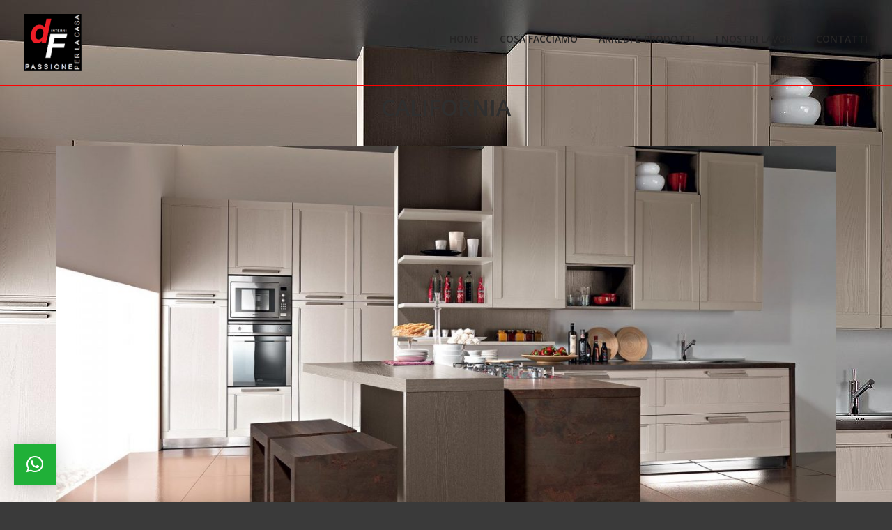

--- FILE ---
content_type: text/html; charset=UTF-8
request_url: https://arredamentidf.com/california
body_size: 18005
content:
<!DOCTYPE html>
<html lang="it-IT">
<head>
    <meta http-equiv="Content-Type" content="text/html; charset=UTF-8">
    <meta name="viewport" content="width=device-width, initial-scale=1, maximum-scale=1">    <meta http-equiv="X-UA-Compatible" content="IE=Edge">
    <link rel="shortcut icon" href="https://arredamentidf.com/wp-content/uploads/2020/08/arredamenti-df-touch-icon.png" type="image/x-icon">
    <link rel="apple-touch-icon" href="https://arredamentidf.com/wp-content/uploads/2020/08/df-1.png">
    <link rel="apple-touch-icon" sizes="72x72" href="https://arredamentidf.com/wp-content/uploads/2020/08/df-3.png">
    <link rel="apple-touch-icon" sizes="114x114" href="https://arredamentidf.com/wp-content/uploads/2020/08/df-2.png">
    <link rel="pingback" href="https://arredamentidf.com/xmlrpc.php">
    <script type="text/javascript">
        var gt3_ajaxurl = "https://arredamentidf.com/wp-admin/admin-ajax.php";
    </script>
    <title>CALIFORNIA &#8211; Arredamenti DF</title>
<meta name='robots' content='max-image-preview:large' />
<link rel='dns-prefetch' href='//www.google.com' />
<link rel='dns-prefetch' href='//fonts.googleapis.com' />
<link rel='dns-prefetch' href='//s.w.org' />
<link rel="alternate" type="application/rss+xml" title="Arredamenti DF &raquo; Feed" href="https://arredamentidf.com/feed" />
<link rel="alternate" type="application/rss+xml" title="Arredamenti DF &raquo; Feed dei commenti" href="https://arredamentidf.com/comments/feed" />
		<script type="text/javascript">
			window._wpemojiSettings = {"baseUrl":"https:\/\/s.w.org\/images\/core\/emoji\/13.0.1\/72x72\/","ext":".png","svgUrl":"https:\/\/s.w.org\/images\/core\/emoji\/13.0.1\/svg\/","svgExt":".svg","source":{"concatemoji":"https:\/\/arredamentidf.com\/wp-includes\/js\/wp-emoji-release.min.js?ver=5.7.8"}};
			!function(e,a,t){var n,r,o,i=a.createElement("canvas"),p=i.getContext&&i.getContext("2d");function s(e,t){var a=String.fromCharCode;p.clearRect(0,0,i.width,i.height),p.fillText(a.apply(this,e),0,0);e=i.toDataURL();return p.clearRect(0,0,i.width,i.height),p.fillText(a.apply(this,t),0,0),e===i.toDataURL()}function c(e){var t=a.createElement("script");t.src=e,t.defer=t.type="text/javascript",a.getElementsByTagName("head")[0].appendChild(t)}for(o=Array("flag","emoji"),t.supports={everything:!0,everythingExceptFlag:!0},r=0;r<o.length;r++)t.supports[o[r]]=function(e){if(!p||!p.fillText)return!1;switch(p.textBaseline="top",p.font="600 32px Arial",e){case"flag":return s([127987,65039,8205,9895,65039],[127987,65039,8203,9895,65039])?!1:!s([55356,56826,55356,56819],[55356,56826,8203,55356,56819])&&!s([55356,57332,56128,56423,56128,56418,56128,56421,56128,56430,56128,56423,56128,56447],[55356,57332,8203,56128,56423,8203,56128,56418,8203,56128,56421,8203,56128,56430,8203,56128,56423,8203,56128,56447]);case"emoji":return!s([55357,56424,8205,55356,57212],[55357,56424,8203,55356,57212])}return!1}(o[r]),t.supports.everything=t.supports.everything&&t.supports[o[r]],"flag"!==o[r]&&(t.supports.everythingExceptFlag=t.supports.everythingExceptFlag&&t.supports[o[r]]);t.supports.everythingExceptFlag=t.supports.everythingExceptFlag&&!t.supports.flag,t.DOMReady=!1,t.readyCallback=function(){t.DOMReady=!0},t.supports.everything||(n=function(){t.readyCallback()},a.addEventListener?(a.addEventListener("DOMContentLoaded",n,!1),e.addEventListener("load",n,!1)):(e.attachEvent("onload",n),a.attachEvent("onreadystatechange",function(){"complete"===a.readyState&&t.readyCallback()})),(n=t.source||{}).concatemoji?c(n.concatemoji):n.wpemoji&&n.twemoji&&(c(n.twemoji),c(n.wpemoji)))}(window,document,window._wpemojiSettings);
		</script>
		<style type="text/css">
img.wp-smiley,
img.emoji {
	display: inline !important;
	border: none !important;
	box-shadow: none !important;
	height: 1em !important;
	width: 1em !important;
	margin: 0 .07em !important;
	vertical-align: -0.1em !important;
	background: none !important;
	padding: 0 !important;
}
</style>
	<link rel='stylesheet' id='colorbox-css'  href='https://arredamentidf.com/wp-content/plugins/wp-colorbox/example5/colorbox.css?ver=5.7.8' type='text/css' media='all' />
<link rel='stylesheet' id='wp-block-library-css'  href='https://arredamentidf.com/wp-includes/css/dist/block-library/style.min.css?ver=5.7.8' type='text/css' media='all' />
<link rel='stylesheet' id='contact-form-7-css'  href='https://arredamentidf.com/wp-content/plugins/contact-form-7/includes/css/styles.css?ver=5.4' type='text/css' media='all' />
<link rel='stylesheet' id='rs-plugin-settings-css'  href='https://arredamentidf.com/wp-content/plugins/revslider/public/assets/css/rs6.css?ver=6.2.1' type='text/css' media='all' />
<style id='rs-plugin-settings-inline-css' type='text/css'>
#rs-demo-id {}
</style>
<link rel='stylesheet' id='wpcf-slick-css'  href='https://arredamentidf.com/wp-content/plugins/wp-carousel-free/public/css/slick.min.css?ver=2.1.4' type='text/css' media='all' />
<link rel='stylesheet' id='wp-carousel-free-fontawesome-css'  href='https://arredamentidf.com/wp-content/plugins/wp-carousel-free/public/css/font-awesome.min.css?ver=2.1.4' type='text/css' media='all' />
<link rel='stylesheet' id='wp-carousel-free-css'  href='https://arredamentidf.com/wp-content/plugins/wp-carousel-free/public/css/wp-carousel-free-public.min.css?ver=2.1.4' type='text/css' media='all' />
<link rel='stylesheet' id='qlwapp-css'  href='https://arredamentidf.com/wp-content/plugins/wp-whatsapp-chat/assets/css/qlwapp.min.css?ver=4.4.8' type='text/css' media='all' />
<link rel='stylesheet' id='gt3_default_style-css'  href='https://arredamentidf.com/wp-content/themes/canvas/style.css?ver=5.7.8' type='text/css' media='all' />
<link rel='stylesheet' id='gt3_theme-css'  href='https://arredamentidf.com/wp-content/themes/canvas/css/theme.css?ver=5.7.8' type='text/css' media='all' />
<style id='gt3_theme-inline-css' type='text/css'>
 /* Main Font */ ::selection {background:#d42d2d;} ::-moz-selection {background:#d42d2d;} a, h1, h2, h3, h4, h5, h6, body, code, body #mc_signup_submit, input, textarea {font-family:"Open Sans";} /* Headers */ h1 {font-size:41px;line-height:45px;} h2 {font-size:37px;line-height:39px;} h3 {font-size:32px;line-height:39px;} h4 {font-size:20px;line-height:25px;} h5 {font-size:16px;line-height:22px;} h6 {font-size:14px;line-height:24px;} .bc_area {background-image: url("");} /* Main Color */ a, .logo_links_cont a:hover, .breadcrumbs a:hover, .sidepanel a:hover, .acc_togg_title:hover span, .item_info h5 a:hover, .teamlink:hover i, .shortcode_tabs .shortcode_tab_item_title:hover, .views_likes:hover .post_likes_add, .acc_togg_title.state-active span, .dropcap.type3, .optionset li.selected a, .most_popular .currperiod, .module_portfolio .optionset a:hover, .most_popular .currprice, .horizontal_menu ul li a:hover, .entry-title a:hover, .preview_meta_data a:hover, .page .bloglisting_post .post_preview .post_otput_container .meta span a:hover, .archive .bloglisting_post .post_preview .post_otput_container .meta span a:hover, .home .bloglisting_post .post_preview .post_otput_container .meta span a:hover, .page .bloglisting_post .post_preview h3.entry-title a:hover, .archive .bloglisting_post .post_preview h3.entry-title a:hover, .home .bloglisting_post .post_preview h3.entry-title a:hover, .horizontal_menu ul li.current-menu-parent a, .horizontal_menu ul li.current-menu-item a, .page-template-page-albums .bc_content h6 a:hover, .page-template-page-albums .bc_likes:hover, .shortcode_iconbox a:hover .ico, .shortcode_iconbox a:hover .iconbox_title, .shortcode_iconbox a:hover .iconbox_body, .fullscreen_block .fw_preview_wrapper .blogpost_title a:hover, .postmeta div a:hover, .single-port .thisprev a:hover, .single .thisprev a:hover, .single-port .thisnext a:hover, .single .thisnext a:hover, .single-port .meta span a:hover, .single .meta span a:hover, .single ol.commentlist li .stand_comment .thiscommentbody .comment_info .author_name a.comment-edit-link:hover, .single ol.commentlist li .stand_comment .thiscommentbody .comment_info .comments a.comment-reply-link:hover, .single form.comment-form .logged-in-as a:hover, .fw_block .is_masonry .fw_preview_wrapper .inner h6.blogpost_title a:hover, .grid_title_ajax_isotope_block .fw_preview_wrapper .inner h6.blogpost_title a:hover, .fw_block .is_masonry .fw_preview_wrapper .inner .inmeta .post_likes:hover, .grid_title_ajax_isotope_block .fw_preview_wrapper .inner .inmeta .post_likes:hover, .page .portfolio_block .post_preview .preview_wrapper .preview_topblock h3 a:hover, .page .portfolio_block .post_preview .preview_wrapper .preview_topblock .meta .post_likes:hover, .page .portfolio_block .post_preview .preview_wrapper .preview_topblock .meta span a:hover, .page .bloglisting_post.type2 .meta span a:hover, .right-sidebar-block .widget_search input, .left-sidebar-block .widget_search input, .mc_merge_var input.mc_input, .block404 .search_form_block input.field_search {color:#d42d2d; } .single-port .thisprev a:hover:before, .single .thisprev a:hover:before, .single-port .thisnext a:hover:after, .single .thisnext a:hover:after, .btn_type1:hover, .btn_type3:hover, .btn_type4:hover, .page form.wpcf7-form p input[type="submit"]:hover { background-color: #d42d2d; } .module_price_table .shortcode_button:hover .btn_text {color:#d42d2d !important; } /* Background Color */ .most_popular .price_item_title, .most_popular .price_item_btn .shortcode_button, .btn_type5, .most_popular .shortcode_button:after { background-color:#d42d2d; } .most_popular .shortcode_button:after, .module_price_table .most_popular .shortcode_button { background-color:#d42d2d !important; } /* Border Color */ .shortcode_blockquote.type3, .most_popular .price_item_title, .most_popular .shortcode_button { border-color:#d42d2d; } /* Woocommerce colors */.woocommerce select,.woo_product_meta a.button,.woocommerce .woo_product_meta a.button {font-family:"Open Sans";}.woocommerce ul.products li.productspan.onsale,.woocommerce-page ul.products li.productspan.onsale,.woocommerce .product span.onsale,.woocommerce-page .product span.onsale {background:#d42d2d !important;}.woocommerce_container ul.products li.product h3:hover,.woocommerce ul.products li.product h3:hover {color: #d42d2d !important;}.woo_product_category a:hover,.woo_product_meta a.button:hover,.woocommerce .woo_product_meta a.button:hover {color:#d42d2d !important;}.widget_product_tag_cloud a:hover {color:#d42d2d;}.widget_product_categories a:hover,.widget_product_categories li.current-cat a,.widget_login .pagenav a:hover,.woocommerce-page .widget_nav_menu ul li a:hover,.widget_layered_nav li:hover, .widget_layered_nav li.chosen,.widget_layered_nav li:hover a, .widget_layered_nav li.chosen a,.woocommerce .widget_layered_nav ul li.chosen a,.woocommerce-page .widget_layered_nav ul li.chosen a {color:#d42d2d !important;}.woo_wrap .widget_shopping_cart .total span,.main_container .widget_shopping_cart .total span {color:#d42d2d;}.woo_wrap ul.cart_list li a:hover, .woo_wrap ul.product_list_widget li a:hover,.woocommerce ul.product_list_widget li a:hover {color: #d42d2d !important;}.woocommerce a.button,.woocommerce button.button,.woocommerce input.button,.woocommerce #respond input#submit,.woocommerce #content input.button,.woocommerce a.edit,.woocommerce #commentform #submit,.woocommerce-page input.button,.woocommerce .wrapper input[type="reset"],.woocommerce .wrapper input[type="submit"] {font-family: "Open Sans";-moz-osx-font-smoothing:grayscale;-webkit-font-smoothing:antialiased;}.woocommerce a.button:hover,.woocommerce button.button:hover,.woocommerce input.button:hover,.woocommerce #respond input#submit:hover,.woocommerce #content input.button:hover,.woocommerce a.edit:hover,.woocommerce #commentform #submit:hover,.woocommerce-page input.button:hover,.woocommerce .wrapper input[type="reset"]:hover,.woocommerce .wrapper input[type="submit"]:hover,.woocommerce .shop_table.cart .actions .button.checkout-button {background:#d42d2d !important;border-color:#d42d2d !important;}.woo_wrap .price_label span {color:#d42d2d;}.woo_wrap .price_label span.to:before {color:#d42d2d;background:#;}.woocommerce-review-link:hover {color:#d42d2d;}.woocommerce div.product .summary span.price,.woocommerce div.product .summary p.price,.woocommerce #content div.product .summary span.price,.woocommerce #content div.product .summary p.price,div.product .summary .amount {font-family: "Open Sans";-moz-osx-font-smoothing:grayscale;-webkit-font-smoothing:antialiased;}div.product .summary .amount,div.product .summary ins,div.product .summary ins .amount {color:#d42d2d;}.summary .product_meta span a:hover {color:#d42d2d !important;}.summary .product_meta span.posted_in:before,.summary .product_meta span.product_sku:before,.summary .product_meta span.tagged_as a:after,.summary .product_meta span.tagged_as a.first_tag:before {background:#;}.woocommerce div.product .woocommerce-tabs .panel h2,.woocommerce #content div.product .woocommerce-tabs .panel h2,.woocommerce .woocommerce-tabs #reviews #reply-title {font-family: "Open Sans";}.woocommerce div.product .woocommerce-tabs ul.tabs li:hover a,.woocommerce #content div.product .woocommerce-tabs ul.tabs li:hover a,.woocommerce div.product .woocommerce-tabs ul.tabs li.active:hover a,.woocommerce #content div.product .woocommerce-tabs ul.tabs li.active:hover a {color:#d42d2d;}mark {background:#d42d2d;}.shop_table .product-subtotal .amount {color:#d42d2d;}.shipping-calculator-button:hover {color:#d42d2d !important;}.woocommerce .cart-collaterals .order-total .amount,.shop_table .product-name a:hover {color:#d42d2d;}.woocommerce_container ul.products li.product a.add_to_cart_button.loading,.woocommerce ul.products li.product a.add_to_cart_button.loading {color:#d42d2d !important;}
</style>
<link rel='stylesheet' id='AllFonts-css'  href='https://fonts.googleapis.com/css?family=Open+Sans%3A300%2C400%2C600%2C700&#038;ver=5.7.8' type='text/css' media='all' />
<link rel='stylesheet' id='elementor-icons-css'  href='https://arredamentidf.com/wp-content/plugins/elementor/assets/lib/eicons/css/elementor-icons.min.css?ver=5.11.0' type='text/css' media='all' />
<link rel='stylesheet' id='elementor-animations-css'  href='https://arredamentidf.com/wp-content/plugins/elementor/assets/lib/animations/animations.min.css?ver=3.1.4' type='text/css' media='all' />
<link rel='stylesheet' id='elementor-frontend-legacy-css'  href='https://arredamentidf.com/wp-content/plugins/elementor/assets/css/frontend-legacy.min.css?ver=3.1.4' type='text/css' media='all' />
<link rel='stylesheet' id='elementor-frontend-css'  href='https://arredamentidf.com/wp-content/plugins/elementor/assets/css/frontend.min.css?ver=3.1.4' type='text/css' media='all' />
<link rel='stylesheet' id='elementor-post-2419-css'  href='https://arredamentidf.com/wp-content/uploads/elementor/css/post-2419.css?ver=1618579887' type='text/css' media='all' />
<link rel='stylesheet' id='font-awesome-5-all-css'  href='https://arredamentidf.com/wp-content/plugins/elementor/assets/lib/font-awesome/css/all.min.css?ver=3.1.4' type='text/css' media='all' />
<link rel='stylesheet' id='font-awesome-4-shim-css'  href='https://arredamentidf.com/wp-content/plugins/elementor/assets/lib/font-awesome/css/v4-shims.min.css?ver=3.1.4' type='text/css' media='all' />
<link rel='stylesheet' id='elementor-global-css'  href='https://arredamentidf.com/wp-content/uploads/elementor/css/global.css?ver=1618579887' type='text/css' media='all' />
<link rel='stylesheet' id='elementor-post-430-css'  href='https://arredamentidf.com/wp-content/uploads/elementor/css/post-430.css?ver=1619102646' type='text/css' media='all' />
<link rel='stylesheet' id='google-fonts-1-css'  href='https://fonts.googleapis.com/css?family=Roboto%3A100%2C100italic%2C200%2C200italic%2C300%2C300italic%2C400%2C400italic%2C500%2C500italic%2C600%2C600italic%2C700%2C700italic%2C800%2C800italic%2C900%2C900italic%7CRoboto+Slab%3A100%2C100italic%2C200%2C200italic%2C300%2C300italic%2C400%2C400italic%2C500%2C500italic%2C600%2C600italic%2C700%2C700italic%2C800%2C800italic%2C900%2C900italic&#038;ver=5.7.8' type='text/css' media='all' />
<!--n2css--><script type='text/javascript' src='https://arredamentidf.com/wp-includes/js/jquery/jquery.min.js?ver=3.5.1' id='jquery-core-js'></script>
<script type='text/javascript' src='https://arredamentidf.com/wp-includes/js/jquery/jquery-migrate.min.js?ver=3.3.2' id='jquery-migrate-js'></script>
<script type='text/javascript' src='https://arredamentidf.com/wp-content/plugins/wp-colorbox/jquery.colorbox-min.js?ver=1.1.2' id='colorbox-js'></script>
<script type='text/javascript' src='https://arredamentidf.com/wp-content/plugins/wp-colorbox/wp-colorbox.js?ver=1.1.2' id='wp-colorbox-js'></script>
<script type='text/javascript' src='https://arredamentidf.com/wp-content/plugins/1and1-wordpress-assistant/js/cookies.js?ver=5.7.8' id='1and1-wp-cookies-js'></script>
<script type='text/javascript' src='https://arredamentidf.com/wp-content/plugins/revslider/public/assets/js/rbtools.min.js?ver=6.0' id='tp-tools-js'></script>
<script type='text/javascript' src='https://arredamentidf.com/wp-content/plugins/revslider/public/assets/js/rs6.min.js?ver=6.2.1' id='revmin-js'></script>
<script type='text/javascript' id='wpgmza_data-js-extra'>
/* <![CDATA[ */
var wpgmza_google_api_status = {"message":"Engine is not google-maps","code":"ENGINE_NOT_GOOGLE_MAPS"};
/* ]]> */
</script>
<script type='text/javascript' src='https://arredamentidf.com/wp-content/plugins/wp-google-maps/wpgmza_data.js?ver=5.7.8' id='wpgmza_data-js'></script>
<script type='text/javascript' src='https://arredamentidf.com/wp-content/plugins/elementor/assets/lib/font-awesome/js/v4-shims.min.js?ver=3.1.4' id='font-awesome-4-shim-js'></script>
<link rel="https://api.w.org/" href="https://arredamentidf.com/wp-json/" /><link rel="alternate" type="application/json" href="https://arredamentidf.com/wp-json/wp/v2/pages/430" /><link rel="EditURI" type="application/rsd+xml" title="RSD" href="https://arredamentidf.com/xmlrpc.php?rsd" />
<link rel="wlwmanifest" type="application/wlwmanifest+xml" href="https://arredamentidf.com/wp-includes/wlwmanifest.xml" /> 
<meta name="generator" content="WordPress 5.7.8" />
<link rel="canonical" href="https://arredamentidf.com/california" />
<link rel='shortlink' href='https://arredamentidf.com/?p=430' />
<link rel="alternate" type="application/json+oembed" href="https://arredamentidf.com/wp-json/oembed/1.0/embed?url=https%3A%2F%2Farredamentidf.com%2Fcalifornia" />
<link rel="alternate" type="text/xml+oembed" href="https://arredamentidf.com/wp-json/oembed/1.0/embed?url=https%3A%2F%2Farredamentidf.com%2Fcalifornia&#038;format=xml" />
<style type="text/css">html body.cbc-page{background-color: #3a3a3a;background-image: url("https://arredamentidf.com/wp-content/uploads/2019/01/arredamentidf-california-4.jpg");background-attachment: fixed;background-repeat: no-repeat;background-position: top center;}</style><script>var canvas_var = true;</script><style type="text/css">.recentcomments a{display:inline !important;padding:0 !important;margin:0 !important;}</style><meta name="generator" content="Powered by Slider Revolution 6.2.1 - responsive, Mobile-Friendly Slider Plugin for WordPress with comfortable drag and drop interface." />
<script type="text/javascript">function setREVStartSize(e){			
			try {								
				var pw = document.getElementById(e.c).parentNode.offsetWidth,
					newh;
				pw = pw===0 || isNaN(pw) ? window.innerWidth : pw;
				e.tabw = e.tabw===undefined ? 0 : parseInt(e.tabw);
				e.thumbw = e.thumbw===undefined ? 0 : parseInt(e.thumbw);
				e.tabh = e.tabh===undefined ? 0 : parseInt(e.tabh);
				e.thumbh = e.thumbh===undefined ? 0 : parseInt(e.thumbh);
				e.tabhide = e.tabhide===undefined ? 0 : parseInt(e.tabhide);
				e.thumbhide = e.thumbhide===undefined ? 0 : parseInt(e.thumbhide);
				e.mh = e.mh===undefined || e.mh=="" || e.mh==="auto" ? 0 : parseInt(e.mh,0);		
				if(e.layout==="fullscreen" || e.l==="fullscreen") 						
					newh = Math.max(e.mh,window.innerHeight);				
				else{					
					e.gw = Array.isArray(e.gw) ? e.gw : [e.gw];
					for (var i in e.rl) if (e.gw[i]===undefined || e.gw[i]===0) e.gw[i] = e.gw[i-1];					
					e.gh = e.el===undefined || e.el==="" || (Array.isArray(e.el) && e.el.length==0)? e.gh : e.el;
					e.gh = Array.isArray(e.gh) ? e.gh : [e.gh];
					for (var i in e.rl) if (e.gh[i]===undefined || e.gh[i]===0) e.gh[i] = e.gh[i-1];
										
					var nl = new Array(e.rl.length),
						ix = 0,						
						sl;					
					e.tabw = e.tabhide>=pw ? 0 : e.tabw;
					e.thumbw = e.thumbhide>=pw ? 0 : e.thumbw;
					e.tabh = e.tabhide>=pw ? 0 : e.tabh;
					e.thumbh = e.thumbhide>=pw ? 0 : e.thumbh;					
					for (var i in e.rl) nl[i] = e.rl[i]<window.innerWidth ? 0 : e.rl[i];
					sl = nl[0];									
					for (var i in nl) if (sl>nl[i] && nl[i]>0) { sl = nl[i]; ix=i;}															
					var m = pw>(e.gw[ix]+e.tabw+e.thumbw) ? 1 : (pw-(e.tabw+e.thumbw)) / (e.gw[ix]);					

					newh =  (e.type==="carousel" && e.justify==="true" ? e.gh[ix] : (e.gh[ix] * m)) + (e.tabh + e.thumbh);
				}			
				
				if(window.rs_init_css===undefined) window.rs_init_css = document.head.appendChild(document.createElement("style"));					
				document.getElementById(e.c).height = newh;
				window.rs_init_css.innerHTML += "#"+e.c+"_wrapper { height: "+newh+"px }";				
			} catch(e){
				console.log("Failure at Presize of Slider:" + e)
			}					   
		  };</script>
<style>button#responsive-menu-button,
#responsive-menu-container {
    display: none;
    -webkit-text-size-adjust: 100%;
}

@media screen and (max-width: 778px) {

    #responsive-menu-container {
        display: block;
        position: fixed;
        top: 0;
        bottom: 0;
        z-index: 99998;
        padding-bottom: 5px;
        margin-bottom: -5px;
        outline: 1px solid transparent;
        overflow-y: auto;
        overflow-x: hidden;
    }

    #responsive-menu-container .responsive-menu-search-box {
        width: 100%;
        padding: 0 2%;
        border-radius: 2px;
        height: 50px;
        -webkit-appearance: none;
    }

    #responsive-menu-container.push-left,
    #responsive-menu-container.slide-left {
        transform: translateX(-100%);
        -ms-transform: translateX(-100%);
        -webkit-transform: translateX(-100%);
        -moz-transform: translateX(-100%);
    }

    .responsive-menu-open #responsive-menu-container.push-left,
    .responsive-menu-open #responsive-menu-container.slide-left {
        transform: translateX(0);
        -ms-transform: translateX(0);
        -webkit-transform: translateX(0);
        -moz-transform: translateX(0);
    }

    #responsive-menu-container.push-top,
    #responsive-menu-container.slide-top {
        transform: translateY(-100%);
        -ms-transform: translateY(-100%);
        -webkit-transform: translateY(-100%);
        -moz-transform: translateY(-100%);
    }

    .responsive-menu-open #responsive-menu-container.push-top,
    .responsive-menu-open #responsive-menu-container.slide-top {
        transform: translateY(0);
        -ms-transform: translateY(0);
        -webkit-transform: translateY(0);
        -moz-transform: translateY(0);
    }

    #responsive-menu-container.push-right,
    #responsive-menu-container.slide-right {
        transform: translateX(100%);
        -ms-transform: translateX(100%);
        -webkit-transform: translateX(100%);
        -moz-transform: translateX(100%);
    }

    .responsive-menu-open #responsive-menu-container.push-right,
    .responsive-menu-open #responsive-menu-container.slide-right {
        transform: translateX(0);
        -ms-transform: translateX(0);
        -webkit-transform: translateX(0);
        -moz-transform: translateX(0);
    }

    #responsive-menu-container.push-bottom,
    #responsive-menu-container.slide-bottom {
        transform: translateY(100%);
        -ms-transform: translateY(100%);
        -webkit-transform: translateY(100%);
        -moz-transform: translateY(100%);
    }

    .responsive-menu-open #responsive-menu-container.push-bottom,
    .responsive-menu-open #responsive-menu-container.slide-bottom {
        transform: translateY(0);
        -ms-transform: translateY(0);
        -webkit-transform: translateY(0);
        -moz-transform: translateY(0);
    }

    #responsive-menu-container,
    #responsive-menu-container:before,
    #responsive-menu-container:after,
    #responsive-menu-container *,
    #responsive-menu-container *:before,
    #responsive-menu-container *:after {
         box-sizing: border-box;
         margin: 0;
         padding: 0;
    }

    #responsive-menu-container #responsive-menu-search-box,
    #responsive-menu-container #responsive-menu-additional-content,
    #responsive-menu-container #responsive-menu-title {
        padding: 25px 5%;
    }

    #responsive-menu-container #responsive-menu,
    #responsive-menu-container #responsive-menu ul {
        width: 100%;
    }
    #responsive-menu-container #responsive-menu ul.responsive-menu-submenu {
        display: none;
    }

    #responsive-menu-container #responsive-menu ul.responsive-menu-submenu.responsive-menu-submenu-open {
         display: block;
    }

    #responsive-menu-container #responsive-menu ul.responsive-menu-submenu-depth-1 a.responsive-menu-item-link {
        padding-left: 10%;
    }

    #responsive-menu-container #responsive-menu ul.responsive-menu-submenu-depth-2 a.responsive-menu-item-link {
        padding-left: 15%;
    }

    #responsive-menu-container #responsive-menu ul.responsive-menu-submenu-depth-3 a.responsive-menu-item-link {
        padding-left: 20%;
    }

    #responsive-menu-container #responsive-menu ul.responsive-menu-submenu-depth-4 a.responsive-menu-item-link {
        padding-left: 25%;
    }

    #responsive-menu-container #responsive-menu ul.responsive-menu-submenu-depth-5 a.responsive-menu-item-link {
        padding-left: 30%;
    }

    #responsive-menu-container li.responsive-menu-item {
        width: 100%;
        list-style: none;
    }

    #responsive-menu-container li.responsive-menu-item a {
        width: 100%;
        display: block;
        text-decoration: none;
        
        position: relative;
    }


     #responsive-menu-container #responsive-menu li.responsive-menu-item a {
                    padding: 0   5%;
            }

    #responsive-menu-container .responsive-menu-submenu li.responsive-menu-item a {
                    padding: 0   5%;
            }

    #responsive-menu-container li.responsive-menu-item a .fa {
        margin-right: 15px;
    }

    #responsive-menu-container li.responsive-menu-item a .responsive-menu-subarrow {
        position: absolute;
        top: 0;
        bottom: 0;
        text-align: center;
        overflow: hidden;
    }

    #responsive-menu-container li.responsive-menu-item a .responsive-menu-subarrow  .fa {
        margin-right: 0;
    }

    button#responsive-menu-button .responsive-menu-button-icon-inactive {
        display: none;
    }

    button#responsive-menu-button {
        z-index: 99999;
        display: none;
        overflow: hidden;
        outline: none;
    }

    button#responsive-menu-button img {
        max-width: 100%;
    }

    .responsive-menu-label {
        display: inline-block;
        font-weight: 600;
        margin: 0 5px;
        vertical-align: middle;
    }

    .responsive-menu-label .responsive-menu-button-text-open {
        display: none;
    }

    .responsive-menu-accessible {
        display: inline-block;
    }

    .responsive-menu-accessible .responsive-menu-box {
        display: inline-block;
        vertical-align: middle;
    }

    .responsive-menu-label.responsive-menu-label-top,
    .responsive-menu-label.responsive-menu-label-bottom
    {
        display: block;
        margin: 0 auto;
    }

    button#responsive-menu-button {
        padding: 0 0;
        display: inline-block;
        cursor: pointer;
        transition-property: opacity, filter;
        transition-duration: 0.15s;
        transition-timing-function: linear;
        font: inherit;
        color: inherit;
        text-transform: none;
        background-color: transparent;
        border: 0;
        margin: 0;
        overflow: visible;
    }

    .responsive-menu-box {
        width: 25px;
        height: 19px;
        display: inline-block;
        position: relative;
    }

    .responsive-menu-inner {
        display: block;
        top: 50%;
        margin-top: -1.5px;
    }

    .responsive-menu-inner,
    .responsive-menu-inner::before,
    .responsive-menu-inner::after {
         width: 25px;
         height: 3px;
         background-color: #ffffff;
         border-radius: 4px;
         position: absolute;
         transition-property: transform;
         transition-duration: 0.15s;
         transition-timing-function: ease;
    }

    .responsive-menu-open .responsive-menu-inner,
    .responsive-menu-open .responsive-menu-inner::before,
    .responsive-menu-open .responsive-menu-inner::after {
        background-color: #f31212;
    }

    button#responsive-menu-button:hover .responsive-menu-inner,
    button#responsive-menu-button:hover .responsive-menu-inner::before,
    button#responsive-menu-button:hover .responsive-menu-inner::after,
    button#responsive-menu-button:hover .responsive-menu-open .responsive-menu-inner,
    button#responsive-menu-button:hover .responsive-menu-open .responsive-menu-inner::before,
    button#responsive-menu-button:hover .responsive-menu-open .responsive-menu-inner::after,
    button#responsive-menu-button:focus .responsive-menu-inner,
    button#responsive-menu-button:focus .responsive-menu-inner::before,
    button#responsive-menu-button:focus .responsive-menu-inner::after,
    button#responsive-menu-button:focus .responsive-menu-open .responsive-menu-inner,
    button#responsive-menu-button:focus .responsive-menu-open .responsive-menu-inner::before,
    button#responsive-menu-button:focus .responsive-menu-open .responsive-menu-inner::after {
        background-color: #f31212;
    }

    .responsive-menu-inner::before,
    .responsive-menu-inner::after {
         content: "";
         display: block;
    }

    .responsive-menu-inner::before {
         top: -8px;
    }

    .responsive-menu-inner::after {
         bottom: -8px;
    }

            .responsive-menu-boring .responsive-menu-inner,
.responsive-menu-boring .responsive-menu-inner::before,
.responsive-menu-boring .responsive-menu-inner::after {
    transition-property: none;
}

.responsive-menu-boring.is-active .responsive-menu-inner {
    transform: rotate(45deg);
}

.responsive-menu-boring.is-active .responsive-menu-inner::before {
    top: 0;
    opacity: 0;
}

.responsive-menu-boring.is-active .responsive-menu-inner::after {
    bottom: 0;
    transform: rotate(-90deg);
}    
    button#responsive-menu-button {
        width: 55px;
        height: 55px;
        position: absolute;
        top: 30px;
        right: 5%;
                    background: #000000
            }

            .responsive-menu-open button#responsive-menu-button {
            background: #000000
        }
    
            .responsive-menu-open button#responsive-menu-button:hover,
        .responsive-menu-open button#responsive-menu-button:focus,
        button#responsive-menu-button:hover,
        button#responsive-menu-button:focus {
            background: #000000
        }
    
    button#responsive-menu-button .responsive-menu-box {
        color: #ffffff;
    }

    .responsive-menu-open button#responsive-menu-button .responsive-menu-box {
        color: #f31212;
    }

    .responsive-menu-label {
        color: #ffffff;
        font-size: 14px;
        line-height: 13px;
            }

    button#responsive-menu-button {
        display: inline-block;
        transition: transform   0.5s, background-color   0.5s;
    }

            html.responsive-menu-open {
            cursor: pointer;
        }

        #responsive-menu-container {
            cursor: initial;
        }
    
    
    #responsive-menu-container {
        width: 75%;
        left: 0;
        transition: transform   0.5s;
        text-align: left;
                                            background: #000000;
            }

    #responsive-menu-container #responsive-menu-wrapper {
        background: #000000;
    }

    #responsive-menu-container #responsive-menu-additional-content {
        color: #ffffff;
    }

    #responsive-menu-container .responsive-menu-search-box {
        background: #ffffff;
        border: 2px solid   #dadada;
        color: #333333;
    }

    #responsive-menu-container .responsive-menu-search-box:-ms-input-placeholder {
        color: #c7c7cd;
    }

    #responsive-menu-container .responsive-menu-search-box::-webkit-input-placeholder {
        color: #c7c7cd;
    }

    #responsive-menu-container .responsive-menu-search-box:-moz-placeholder {
        color: #c7c7cd;
        opacity: 1;
    }

    #responsive-menu-container .responsive-menu-search-box::-moz-placeholder {
        color: #c7c7cd;
        opacity: 1;
    }

    #responsive-menu-container .responsive-menu-item-link,
    #responsive-menu-container #responsive-menu-title,
    #responsive-menu-container .responsive-menu-subarrow {
        transition: background-color   0.5s, border-color   0.5s, color   0.5s;
    }

    #responsive-menu-container #responsive-menu-title {
        background-color: #000000;
        color: #ffffff;
        font-size: 13px;
        text-align: left;
    }

    #responsive-menu-container #responsive-menu-title a {
        color: #ffffff;
        font-size: 13px;
        text-decoration: none;
    }

    #responsive-menu-container #responsive-menu-title a:hover {
        color: #ffffff;
    }

    #responsive-menu-container #responsive-menu-title:hover {
        background-color: #000000;
        color: #ffffff;
    }

    #responsive-menu-container #responsive-menu-title:hover a {
        color: #ffffff;
    }

    #responsive-menu-container #responsive-menu-title #responsive-menu-title-image {
        display: inline-block;
        vertical-align: middle;
        max-width: 100%;
        margin-bottom: 15px;
    }

    #responsive-menu-container #responsive-menu-title #responsive-menu-title-image img {
                        max-width: 100%;
    }

    #responsive-menu-container #responsive-menu > li.responsive-menu-item:first-child > a {
        border-top: 1px solid   #212121;
    }

    #responsive-menu-container #responsive-menu li.responsive-menu-item .responsive-menu-item-link {
        font-size: 13px;
    }

    #responsive-menu-container #responsive-menu li.responsive-menu-item a {
        line-height: 40px;
        border-bottom: 1px solid   #212121;
        color: #ffffff;
        background-color: #212121;
                    height: 40px;
            }

    #responsive-menu-container #responsive-menu li.responsive-menu-item a:hover {
        color: #ffffff;
        background-color: #3f3f3f;
        border-color: #212121;
    }

    #responsive-menu-container #responsive-menu li.responsive-menu-item a:hover .responsive-menu-subarrow {
        color: #ffffff;
        border-color: #3f3f3f;
        background-color: #3f3f3f;
    }

    #responsive-menu-container #responsive-menu li.responsive-menu-item a:hover .responsive-menu-subarrow.responsive-menu-subarrow-active {
        color: #ffffff;
        border-color: #3f3f3f;
        background-color: #3f3f3f;
    }

    #responsive-menu-container #responsive-menu li.responsive-menu-item a .responsive-menu-subarrow {
        right: 0;
        height: 39px;
        line-height: 39px;
        width: 40px;
        color: #ffffff;
                        border-left: 1px solid #212121;
        
        background-color: #212121;
    }

    #responsive-menu-container #responsive-menu li.responsive-menu-item a .responsive-menu-subarrow.responsive-menu-subarrow-active {
        color: #ffffff;
        border-color: #212121;
        background-color: #212121;
    }

    #responsive-menu-container #responsive-menu li.responsive-menu-item a .responsive-menu-subarrow.responsive-menu-subarrow-active:hover {
        color: #ffffff;
        border-color: #3f3f3f;
        background-color: #3f3f3f;
    }

    #responsive-menu-container #responsive-menu li.responsive-menu-item a .responsive-menu-subarrow:hover {
        color: #ffffff;
        border-color: #3f3f3f;
        background-color: #3f3f3f;
    }

    #responsive-menu-container #responsive-menu li.responsive-menu-current-item > .responsive-menu-item-link {
        background-color: #212121;
        color: #ffffff;
        border-color: #212121;
    }

    #responsive-menu-container #responsive-menu li.responsive-menu-current-item > .responsive-menu-item-link:hover {
        background-color: #3f3f3f;
        color: #ffffff;
        border-color: #3f3f3f;
    }

            #responsive-menu-container #responsive-menu ul.responsive-menu-submenu li.responsive-menu-item .responsive-menu-item-link {
                        font-size: 13px;
            text-align: left;
        }

        #responsive-menu-container #responsive-menu ul.responsive-menu-submenu li.responsive-menu-item a {
                            height: 40px;
                        line-height: 40px;
            border-bottom: 1px solid   #212121;
            color: #ffffff;
            background-color: #212121;
        }

        #responsive-menu-container #responsive-menu ul.responsive-menu-submenu li.responsive-menu-item a:hover {
            color: #ffffff;
            background-color: #000000;
            border-color: #212121;
        }

        #responsive-menu-container #responsive-menu ul.responsive-menu-submenu li.responsive-menu-item a:hover .responsive-menu-subarrow {
            color: #ffffff;
            border-color: #3f3f3f;
            background-color: #3f3f3f;
        }

        #responsive-menu-container #responsive-menu ul.responsive-menu-submenu li.responsive-menu-item a:hover .responsive-menu-subarrow.responsive-menu-subarrow-active {
            color: #ffffff;
            border-color: #3f3f3f;
            background-color: #3f3f3f;
        }

        #responsive-menu-container #responsive-menu ul.responsive-menu-submenu li.responsive-menu-item a .responsive-menu-subarrow {
                                        left:unset;
                right:0;
                        height: 39px;
            line-height: 39px;
            width: 40px;
            color: #ffffff;
                                        border-left: 1px solid   #212121  !important;
                border-right:unset  !important;
                        background-color: #212121;
        }

        #responsive-menu-container #responsive-menu ul.responsive-menu-submenu li.responsive-menu-item a .responsive-menu-subarrow.responsive-menu-subarrow-active {
            color: #ffffff;
            border-color: #212121;
            background-color: #212121;
        }

        #responsive-menu-container #responsive-menu ul.responsive-menu-submenu li.responsive-menu-item a .responsive-menu-subarrow.responsive-menu-subarrow-active:hover {
            color: #ffffff;
            border-color: #3f3f3f;
            background-color: #3f3f3f;
        }

        #responsive-menu-container #responsive-menu ul.responsive-menu-submenu li.responsive-menu-item a .responsive-menu-subarrow:hover {
            color: #ffffff;
            border-color: #3f3f3f;
            background-color: #3f3f3f;
        }

        #responsive-menu-container #responsive-menu ul.responsive-menu-submenu li.responsive-menu-current-item > .responsive-menu-item-link {
            background-color: #212121;
            color: #ffffff;
            border-color: #212121;
        }

        #responsive-menu-container #responsive-menu ul.responsive-menu-submenu li.responsive-menu-current-item > .responsive-menu-item-link:hover {
            background-color: #000000;
            color: #ffffff;
            border-color: #000000;
        }
    
    
            .gt3_menu {
            display: none !important;
        }
    }</style><script>jQuery(document).ready(function($) {

    var ResponsiveMenu = {
        trigger: '#responsive-menu-button',
        animationSpeed: 500,
        breakpoint: 778,
        pushButton: 'off',
        animationType: 'slide',
        animationSide: 'left',
        pageWrapper: '',
        isOpen: false,
        triggerTypes: 'click',
        activeClass: 'is-active',
        container: '#responsive-menu-container',
        openClass: 'responsive-menu-open',
        accordion: 'off',
        activeArrow: '▲',
        inactiveArrow: '▼',
        wrapper: '#responsive-menu-wrapper',
        closeOnBodyClick: 'on',
        closeOnLinkClick: 'off',
        itemTriggerSubMenu: 'off',
        linkElement: '.responsive-menu-item-link',
        subMenuTransitionTime: 200,
        openMenu: function() {
            $(this.trigger).addClass(this.activeClass);
            $('html').addClass(this.openClass);
            $('.responsive-menu-button-icon-active').hide();
            $('.responsive-menu-button-icon-inactive').show();
            this.setButtonTextOpen();
            this.setWrapperTranslate();
            this.isOpen = true;
        },
        closeMenu: function() {
            $(this.trigger).removeClass(this.activeClass);
            $('html').removeClass(this.openClass);
            $('.responsive-menu-button-icon-inactive').hide();
            $('.responsive-menu-button-icon-active').show();
            this.setButtonText();
            this.clearWrapperTranslate();
            this.isOpen = false;
        },
        setButtonText: function() {
            if($('.responsive-menu-button-text-open').length > 0 && $('.responsive-menu-button-text').length > 0) {
                $('.responsive-menu-button-text-open').hide();
                $('.responsive-menu-button-text').show();
            }
        },
        setButtonTextOpen: function() {
            if($('.responsive-menu-button-text').length > 0 && $('.responsive-menu-button-text-open').length > 0) {
                $('.responsive-menu-button-text').hide();
                $('.responsive-menu-button-text-open').show();
            }
        },
        triggerMenu: function() {
            this.isOpen ? this.closeMenu() : this.openMenu();
        },
        triggerSubArrow: function(subarrow) {
            var sub_menu = $(subarrow).parent().siblings('.responsive-menu-submenu');
            var self = this;
            if(this.accordion == 'on') {
                /* Get Top Most Parent and the siblings */
                var top_siblings = sub_menu.parents('.responsive-menu-item-has-children').last().siblings('.responsive-menu-item-has-children');
                var first_siblings = sub_menu.parents('.responsive-menu-item-has-children').first().siblings('.responsive-menu-item-has-children');
                /* Close up just the top level parents to key the rest as it was */
                top_siblings.children('.responsive-menu-submenu').slideUp(self.subMenuTransitionTime, 'linear').removeClass('responsive-menu-submenu-open');
                /* Set each parent arrow to inactive */
                top_siblings.each(function() {
                    $(this).find('.responsive-menu-subarrow').first().html(self.inactiveArrow);
                    $(this).find('.responsive-menu-subarrow').first().removeClass('responsive-menu-subarrow-active');
                });
                /* Now Repeat for the current item siblings */
                first_siblings.children('.responsive-menu-submenu').slideUp(self.subMenuTransitionTime, 'linear').removeClass('responsive-menu-submenu-open');
                first_siblings.each(function() {
                    $(this).find('.responsive-menu-subarrow').first().html(self.inactiveArrow);
                    $(this).find('.responsive-menu-subarrow').first().removeClass('responsive-menu-subarrow-active');
                });
            }
            if(sub_menu.hasClass('responsive-menu-submenu-open')) {
                sub_menu.slideUp(self.subMenuTransitionTime, 'linear').removeClass('responsive-menu-submenu-open');
                $(subarrow).html(this.inactiveArrow);
                $(subarrow).removeClass('responsive-menu-subarrow-active');
            } else {
                sub_menu.slideDown(self.subMenuTransitionTime, 'linear').addClass('responsive-menu-submenu-open');
                $(subarrow).html(this.activeArrow);
                $(subarrow).addClass('responsive-menu-subarrow-active');
            }
        },
        menuHeight: function() {
            return $(this.container).height();
        },
        menuWidth: function() {
            return $(this.container).width();
        },
        wrapperHeight: function() {
            return $(this.wrapper).height();
        },
        setWrapperTranslate: function() {
            switch(this.animationSide) {
                case 'left':
                    translate = 'translateX(' + this.menuWidth() + 'px)'; break;
                case 'right':
                    translate = 'translateX(-' + this.menuWidth() + 'px)'; break;
                case 'top':
                    translate = 'translateY(' + this.wrapperHeight() + 'px)'; break;
                case 'bottom':
                    translate = 'translateY(-' + this.menuHeight() + 'px)'; break;
            }
            if(this.animationType == 'push') {
                $(this.pageWrapper).css({'transform':translate});
                $('html, body').css('overflow-x', 'hidden');
            }
            if(this.pushButton == 'on') {
                $('#responsive-menu-button').css({'transform':translate});
            }
        },
        clearWrapperTranslate: function() {
            var self = this;
            if(this.animationType == 'push') {
                $(this.pageWrapper).css({'transform':''});
                setTimeout(function() {
                    $('html, body').css('overflow-x', '');
                }, self.animationSpeed);
            }
            if(this.pushButton == 'on') {
                $('#responsive-menu-button').css({'transform':''});
            }
        },
        init: function() {
            var self = this;
            $(this.trigger).on(this.triggerTypes, function(e){
                e.stopPropagation();
                self.triggerMenu();
            });
            $(this.trigger).mouseup(function(){
                $(self.trigger).blur();
            });
            $('.responsive-menu-subarrow').on('click', function(e) {
                e.preventDefault();
                e.stopPropagation();
                self.triggerSubArrow(this);
            });
            $(window).resize(function() {
                if($(window).width() > self.breakpoint) {
                    if(self.isOpen){
                        self.closeMenu();
                    }
                } else {
                    if($('.responsive-menu-open').length>0){
                        self.setWrapperTranslate();
                    }
                }
            });
            if(this.closeOnLinkClick == 'on') {
                $(this.linkElement).on('click', function(e) {
                    e.preventDefault();
                    /* Fix for when close menu on parent clicks is on */
                    if(self.itemTriggerSubMenu == 'on' && $(this).is('.responsive-menu-item-has-children > ' + self.linkElement)) {
                        return;
                    }
                    old_href = $(this).attr('href');
                    old_target = typeof $(this).attr('target') == 'undefined' ? '_self' : $(this).attr('target');
                    if(self.isOpen) {
                        if($(e.target).closest('.responsive-menu-subarrow').length) {
                            return;
                        }
                        self.closeMenu();
                        setTimeout(function() {
                            window.open(old_href, old_target);
                        }, self.animationSpeed);
                    }
                });
            }
            if(this.closeOnBodyClick == 'on') {
                $(document).on('click', 'body', function(e) {
                    if(self.isOpen) {
                        if($(e.target).closest('#responsive-menu-container').length || $(e.target).closest('#responsive-menu-button').length) {
                            return;
                        }
                    }
                    self.closeMenu();
                });
            }
            if(this.itemTriggerSubMenu == 'on') {
                $('.responsive-menu-item-has-children > ' + this.linkElement).on('click', function(e) {
                    e.preventDefault();
                    self.triggerSubArrow($(this).children('.responsive-menu-subarrow').first());
                });
            }

                        if (jQuery('#responsive-menu-button').css('display') != 'none') {
                $('#responsive-menu-button,#responsive-menu a.responsive-menu-item-link, #responsive-menu-wrapper input').focus( function() {
                    $(this).addClass('is-active');
                    $('html').addClass('responsive-menu-open');
                    $('#responsive-menu li').css({"opacity": "1", "margin-left": "0"});
                });

                $('#responsive-menu-button, a.responsive-menu-item-link,#responsive-menu-wrapper input').focusout( function() {
                    if ( $(this).last('#responsive-menu-button a.responsive-menu-item-link') ) {
                        $(this).removeClass('is-active');
                        $('html').removeClass('responsive-menu-open');
                    }
                });
            }

                        $('#responsive-menu a.responsive-menu-item-link').keydown(function(event) {
                console.log( event.keyCode );
                if ( [13,27,32,35,36,37,38,39,40].indexOf( event.keyCode) == -1) {
                    return;
                }
                var link = $(this);
                switch(event.keyCode) {
                    case 13:
                                                link.click();
                        break;
                    case 27:
                                                var dropdown = link.parent('li').parents('.responsive-menu-submenu');
                        if ( dropdown.length > 0 ) {
                            dropdown.hide();
                            dropdown.prev().focus();
                        }
                        break;

                    case 32:
                                                var dropdown = link.parent('li').find('.responsive-menu-submenu');
                        if ( dropdown.length > 0 ) {
                            dropdown.show();
                            dropdown.find('a, input, button, textarea').first().focus();
                        }
                        break;

                    case 35:
                                                var dropdown = link.parent('li').find('.responsive-menu-submenu');
                        if ( dropdown.length > 0 ) {
                            dropdown.hide();
                        }
                        $(this).parents('#responsive-menu').find('a.responsive-menu-item-link').filter(':visible').last().focus();
                        break;
                    case 36:
                                                var dropdown = link.parent('li').find('.responsive-menu-submenu');
                        if( dropdown.length > 0 ) {
                            dropdown.hide();
                        }
                        $(this).parents('#responsive-menu').find('a.responsive-menu-item-link').filter(':visible').first().focus();
                        break;
                    case 37:
                    case 38:
                        event.preventDefault();
                        event.stopPropagation();
                                                if ( link.parent('li').prevAll('li').filter(':visible').first().length == 0) {
                            link.parent('li').nextAll('li').filter(':visible').last().find('a').first().focus();
                        } else {
                            link.parent('li').prevAll('li').filter(':visible').first().find('a').first().focus();
                        }
                        break;
                    case 39:
                    case 40:
                        event.preventDefault();
                        event.stopPropagation();
                                                if( link.parent('li').nextAll('li').filter(':visible').first().length == 0) {
                            link.parent('li').prevAll('li').filter(':visible').last().find('a').first().focus();
                        } else {
                            link.parent('li').nextAll('li').filter(':visible').first().find('a').first().focus();
                        }
                        break;
                }
            });
        }
    };
    ResponsiveMenu.init();
});</script>		<style type="text/css" id="wp-custom-css">
			.logo img {
	width:80%;
	margin-top:-15px;
	margin-bottom:20px;
}
.horizontal_menu {
	margin-top:10px;
}
.container.fw {
	border-bottom:2px solid red;
}
.bc_area {
	display:none;
}
.filters {
display: inline-block !Important;
}
.page ul.optionset li a {
	text-transform:uppercase;
	font-weight:400;
	font-size:16px;
}
.gt3_menu {
	height:350px;
	margin-bottom:20px;
	text-align:center;
}
.page-template-page-slider-portfolio-grid-ajax .grid_ajax_isotope_block {
	margin-top:15px;
}
#responsive-menu-container #responsive-menu li.responsive-menu-item a {
	text-transform:uppercase;
	font-weight:600
}
#responsive-menu-container #responsive-menu li.responsive-menu-item a {
	background: #000;
	border-bottom: 1px solid red;
}
#responsive-menu-container #responsive-menu li.responsive-menu-item a:hover {
	background-color: red;
}
.grecaptcha-badge { opacity:0;};
		</style>
		      <style>
        :root { 
          --qlwapp-scheme-brand:#20B038;--qlwapp-scheme-text:#ffffff;        }
                  #qlwapp .qlwapp-toggle,
          #qlwapp .qlwapp-box .qlwapp-header,
          #qlwapp .qlwapp-box .qlwapp-user,
          #qlwapp .qlwapp-box .qlwapp-user:before {
            background-color: var(--qlwapp-scheme-brand);  
          }
                          #qlwapp .qlwapp-toggle,
          #qlwapp .qlwapp-toggle .qlwapp-icon,
          #qlwapp .qlwapp-toggle .qlwapp-text,
          #qlwapp .qlwapp-box .qlwapp-header,
          #qlwapp .qlwapp-box .qlwapp-user {
            color: var(--qlwapp-scheme-text);
          }
              </style>
      </head>
<body class="page-template-default page page-id-430  cbc-page fpt-template-canvas responsive-menu-slide-left elementor-default elementor-kit-2419 elementor-page elementor-page-430">
<div class="site_wrapper">
<header>
    <div class="container fw">
        <div class="row">
            <div class="fw_ip">
                <div class="span12 logo_links_cont_hor">
                    <div class="fl noselect">
                        <a href="https://arredamentidf.com/" class="logo"
                           style="width:102px;"><img
                                src="https://arredamentidf.com/wp-content/uploads/2020/07/df.png" alt="Logo"
                                width="102"
                                height="18"
                                class="non_retina_image"><img
                                src="https://arredamentidf.com/wp-content/uploads/2020/08/df.png" alt="Logo"
                                width="102"
                                height="18"
                                class="retina_image">
                        </a>
                    </div>
                    <div class="fr">
                        <div class="horizontal_menu">
                            <div class="menu-principale-top-container"><ul id="menu-principale-top" class="menu"><li id="menu-item-7" class="menu-item menu-item-type-custom menu-item-object-custom menu-item-home menu-item-7 parent-menu-1"><a href="https://arredamentidf.com/"><span>HOME<i class="icon-chevron-down"></i></span></a></li>
<li id="menu-item-979" class="menu-item menu-item-type-post_type menu-item-object-page menu-item-979 parent-menu-2"><a href="https://arredamentidf.com/cosa-facciamo"><span>COSA FACCIAMO<i class="icon-chevron-down"></i></span></a></li>
<li id="menu-item-1732" class="menu-item menu-item-type-post_type menu-item-object-page menu-item-1732 parent-menu-3"><a href="https://arredamentidf.com/arredi-e-prodotti"><span>Arredi e prodotti<i class="icon-chevron-down"></i></span></a></li>
<li id="menu-item-1759" class="menu-item menu-item-type-post_type menu-item-object-page menu-item-1759 parent-menu-4"><a href="https://arredamentidf.com/i-nostri-lavori"><span>I nostri lavori<i class="icon-chevron-down"></i></span></a></li>
<li id="menu-item-1738" class="menu-item menu-item-type-post_type menu-item-object-page menu-item-1738 parent-menu-5"><a href="https://arredamentidf.com/contatti"><span>CONTATTI<i class="icon-chevron-down"></i></span></a></li>
</ul></div>                        </div>

                        <div class="phone_menu">
                            <span class="menu_toggler"></span>
                        </div>

                                            </div>
                </div>
            </div>
        </div>
    </div>

    <div class="gt3_menu">
        <div class="search_form_block">
    <form name="search_form" method="get" action="https://arredamentidf.com/" class="search_form">
        <input type="text" name="s" placeholder="Search" value=""
               title="Search" class="field_search">
        <input type="submit" name="submit_search" value="Search" class="s_btn_search">
        <i class="icon-search"></i>
        <div class="clear"></div>
    </form>
</div>        <div class="menu_scroll">
            <div class="menu-principale-top-container"><ul id="menu-principale-top-1" class="menu"><li class="menu-item menu-item-type-custom menu-item-object-custom menu-item-home menu-item-7 parent-menu-6"><a href="https://arredamentidf.com/"><span>HOME<i class="icon-chevron-down"></i></span></a></li>
<li class="menu-item menu-item-type-post_type menu-item-object-page menu-item-979 parent-menu-7"><a href="https://arredamentidf.com/cosa-facciamo"><span>COSA FACCIAMO<i class="icon-chevron-down"></i></span></a></li>
<li class="menu-item menu-item-type-post_type menu-item-object-page menu-item-1732 parent-menu-8"><a href="https://arredamentidf.com/arredi-e-prodotti"><span>Arredi e prodotti<i class="icon-chevron-down"></i></span></a></li>
<li class="menu-item menu-item-type-post_type menu-item-object-page menu-item-1759 parent-menu-9"><a href="https://arredamentidf.com/i-nostri-lavori"><span>I nostri lavori<i class="icon-chevron-down"></i></span></a></li>
<li class="menu-item menu-item-type-post_type menu-item-object-page menu-item-1738 parent-menu-10"><a href="https://arredamentidf.com/contatti"><span>CONTATTI<i class="icon-chevron-down"></i></span></a></li>
</ul></div>        </div>
    </div>

            <div class="bc_area">
            <div class="container">
                <div class="row">
                    <div class="span12">
                        <h1 class="entry-title">CALIFORNIA</h1>                    </div>
                </div>
            </div>
        </div>
    
</header>
<div class="wrapper">
    <div class="container">
        <div class="row no-sidebar">
            <div class="main_container">
                <div class="fl-container span12">
                    <div class="row">
                        <div class="posts-block span12">
                            <div class="contentarea">
                                		<div data-elementor-type="wp-post" data-elementor-id="430" class="elementor elementor-430 elementor-bc-flex-widget" data-elementor-settings="[]">
						<div class="elementor-inner">
							<div class="elementor-section-wrap">
							<section class="elementor-section elementor-top-section elementor-element elementor-element-916e755 elementor-section-boxed elementor-section-height-default elementor-section-height-default" data-id="916e755" data-element_type="section">
						<div class="elementor-container elementor-column-gap-default">
							<div class="elementor-row">
					<div class="elementor-column elementor-col-100 elementor-top-column elementor-element elementor-element-5ad863a" data-id="5ad863a" data-element_type="column">
			<div class="elementor-column-wrap elementor-element-populated">
							<div class="elementor-widget-wrap">
						<div class="elementor-element elementor-element-6cad7de elementor-widget elementor-widget-text-editor" data-id="6cad7de" data-element_type="widget" data-widget_type="text-editor.default">
				<div class="elementor-widget-container">
					<div class="elementor-text-editor elementor-clearfix"><CENTER><h3>CALIFORNIA</h3></div>
				</div>
				</div>
						</div>
					</div>
		</div>
								</div>
					</div>
		</section>
				<section class="elementor-section elementor-top-section elementor-element elementor-element-aefea97 elementor-section-boxed elementor-section-height-default elementor-section-height-default" data-id="aefea97" data-element_type="section">
						<div class="elementor-container elementor-column-gap-default">
							<div class="elementor-row">
					<div class="elementor-column elementor-col-100 elementor-top-column elementor-element elementor-element-3384acd" data-id="3384acd" data-element_type="column">
			<div class="elementor-column-wrap elementor-element-populated">
							<div class="elementor-widget-wrap">
						<div class="elementor-element elementor-element-e945569 elementor-widget elementor-widget-image" data-id="e945569" data-element_type="widget" data-widget_type="image.default">
				<div class="elementor-widget-container">
					<div class="elementor-image">
											<a href="https://arredamentidf.com/wp-content/uploads/2019/01/arredamentidf-california-4.jpg" data-elementor-open-lightbox="yes" data-elementor-lightbox-title="arredamentidf-california (4)">
							<img src="https://arredamentidf.com/wp-content/uploads/elementor/thumbs/arredamentidf-california-4-o2jsvcpdhc1j9yiu92i53vgh0kb3cm68blakbxwg9k.jpg" title="arredamentidf-california (4)" alt="arredamentidf-california (4)" />								</a>
											</div>
				</div>
				</div>
						</div>
					</div>
		</div>
								</div>
					</div>
		</section>
				<section class="elementor-section elementor-top-section elementor-element elementor-element-a53da3f elementor-section-boxed elementor-section-height-default elementor-section-height-default" data-id="a53da3f" data-element_type="section">
						<div class="elementor-container elementor-column-gap-default">
							<div class="elementor-row">
					<div class="elementor-column elementor-col-100 elementor-top-column elementor-element elementor-element-fbf425e" data-id="fbf425e" data-element_type="column">
			<div class="elementor-column-wrap elementor-element-populated">
							<div class="elementor-widget-wrap">
						<div class="elementor-element elementor-element-b828074 elementor-widget elementor-widget-text-editor" data-id="b828074" data-element_type="widget" data-widget_type="text-editor.default">
				<div class="elementor-widget-container">
					<div class="elementor-text-editor elementor-clearfix"><CENTER><h6>CALIFORNIA è la voglia di un nuovo classico, fra attualità e suggestione; una cucina di lusso per un ambiente ricco di storia da vivere e da ammirare, capace di definire progetti raffinati e sognanti al di fuori e al di sopra delle mode, donando una piacevole sensazione di esclusività.</h6></div>
				</div>
				</div>
						</div>
					</div>
		</div>
								</div>
					</div>
		</section>
				<section class="elementor-section elementor-top-section elementor-element elementor-element-d4d4376 elementor-section-boxed elementor-section-height-default elementor-section-height-default" data-id="d4d4376" data-element_type="section">
						<div class="elementor-container elementor-column-gap-default">
							<div class="elementor-row">
					<div class="elementor-column elementor-col-33 elementor-top-column elementor-element elementor-element-0851f9f" data-id="0851f9f" data-element_type="column">
			<div class="elementor-column-wrap elementor-element-populated">
							<div class="elementor-widget-wrap">
						<div class="elementor-element elementor-element-5fb8fd4 elementor-widget elementor-widget-image" data-id="5fb8fd4" data-element_type="widget" data-widget_type="image.default">
				<div class="elementor-widget-container">
					<div class="elementor-image">
											<a href="https://arredamentidf.com/wp-content/uploads/2019/01/arredamentidf-california-1.jpg" data-elementor-open-lightbox="yes" data-elementor-lightbox-title="arredamentidf-california (1)">
							<img src="https://arredamentidf.com/wp-content/uploads/elementor/thumbs/arredamentidf-california-1-o2jsxjnkwflzuq9qk2ndbempympqc88r0sy5r4gnsg.jpg" title="arredamentidf-california (1)" alt="arredamentidf-california (1)" />								</a>
											</div>
				</div>
				</div>
						</div>
					</div>
		</div>
				<div class="elementor-column elementor-col-33 elementor-top-column elementor-element elementor-element-b13b651" data-id="b13b651" data-element_type="column">
			<div class="elementor-column-wrap elementor-element-populated">
							<div class="elementor-widget-wrap">
						<div class="elementor-element elementor-element-db9cc91 elementor-widget elementor-widget-image" data-id="db9cc91" data-element_type="widget" data-widget_type="image.default">
				<div class="elementor-widget-container">
					<div class="elementor-image">
											<a href="https://arredamentidf.com/wp-content/uploads/2019/01/arredamentidf-california-2.jpg" data-elementor-open-lightbox="yes" data-elementor-lightbox-title="arredamentidf-california (2)">
							<img src="https://arredamentidf.com/wp-content/uploads/elementor/thumbs/arredamentidf-california-2-o2jsyqw5mt96osixjlc7i3pxacsm6b0eiqyhtuoju8.jpg" title="arredamentidf-california (2)" alt="arredamentidf-california (2)" />								</a>
											</div>
				</div>
				</div>
						</div>
					</div>
		</div>
				<div class="elementor-column elementor-col-33 elementor-top-column elementor-element elementor-element-b155447" data-id="b155447" data-element_type="column">
			<div class="elementor-column-wrap elementor-element-populated">
							<div class="elementor-widget-wrap">
						<div class="elementor-element elementor-element-555c108 elementor-widget elementor-widget-image" data-id="555c108" data-element_type="widget" data-widget_type="image.default">
				<div class="elementor-widget-container">
					<div class="elementor-image">
											<a href="https://arredamentidf.com/wp-content/uploads/2019/01/arredamentidf-california-3.jpg" data-elementor-open-lightbox="yes" data-elementor-lightbox-title="arredamentidf-california (3)">
							<img src="https://arredamentidf.com/wp-content/uploads/elementor/thumbs/arredamentidf-california-3-o2jszbklt61hs7ow6ua00yi2ctyovnahxlb6dxtw1c.jpg" title="arredamentidf-california (3)" alt="arredamentidf-california (3)" />								</a>
											</div>
				</div>
				</div>
						</div>
					</div>
		</div>
								</div>
					</div>
		</section>
						</div>
						</div>
					</div>
		                            </div>
                        </div>
                                            </div>
                </div>
                                <div class="clear"></div>
            </div>
        </div>
    </div>

</div><!-- .wrapper -->
</div>
<footer>
    <div class="ip">
		  

<html>
<center>
<img src="https://arredamentidf.com/wp-content/uploads/2021/04/df-zecchinon-venditore.png" width="150" height="40" title="Logo of a company" alt="Logo of a company" />
</center>

</html>
        <div class="fl">
            <div>Copyright 2023 Arredamenti DF</div>
						
		</div>
		
		
		
        <div class="fr">
            <div class="share_page">
               
                <span class="sh_fo_detail">
                    <a target="_blank" href="https://www.facebook.com/share.php?u=https://arredamentidf.com/california" class="stand_icon share_facebook"></a>
                    
                   
                    <a target="_blank" href="https://plus.google.com/share?url=https://arredamentidf.com/california" class="stand_icon share_gplus"></a>
                </span>
            </div>
            <div class="socials">
                <span class="follow_text active">Seguici</span>
                <span class="sh_fo_detail" style="display: inline-block;">
                    <a class='stand_icon soc-facebook-sign' target='_blank' href='https://www.facebook.com/Arredamenti-DF-Gonars-433365857100747/' title='Facebook'></a><a class='stand_icon soc-instagram' target='_blank' href='https://www.instagram.com/arredamenti_df/?igshid=1n88qzxtzefeo' title='Instagram'></a>                </span>
            </div>
        </div>
        <div class="clear"></div>
    </div>
</footer>
<div id="qlwapp" class="qlwapp-free qlwapp-bubble qlwapp-bottom-left qlwapp-all qlwapp-square">
  <div class="qlwapp-container">
        <a class="qlwapp-toggle" data-action="open" data-phone="393899069666" data-message="Salve, vorrei avere delle informazioni su..." href="#" target="_blank">
              <i class="qlwapp-icon qlwapp-whatsapp-icon"></i>
            <i class="qlwapp-close" data-action="close">&times;</i>
          </a>
    <!--      <a class="qlwapp-developer" href="https://quadlayers.com/portfolio/wordpress-whatsapp-chat/?utm_source=qlwapp_admin" target="_blank">Powered by QuadLayers</a>
    -->
  </div>
</div>
<button id="responsive-menu-button"  tabindex="1"
        class="responsive-menu-button responsive-menu-boring
         responsive-menu-accessible"
        type="button"
        aria-label="Menu">

    
    <span class="responsive-menu-box">
        <span class="responsive-menu-inner"></span>
    </span>

    </button><div id="responsive-menu-container" class="slide-left">
    <div id="responsive-menu-wrapper" role="navigation" aria-label="principale-top">
                                                                                    <ul id="responsive-menu" role="menubar" aria-label="principale-top" ><li id="responsive-menu-item-7" class=" menu-item menu-item-type-custom menu-item-object-custom menu-item-home responsive-menu-item"  role="none"><a href="https://arredamentidf.com/" class="responsive-menu-item-link" tabindex="1" role="menuitem">HOME</a></li><li id="responsive-menu-item-979" class=" menu-item menu-item-type-post_type menu-item-object-page responsive-menu-item"  role="none"><a href="https://arredamentidf.com/cosa-facciamo" class="responsive-menu-item-link" tabindex="1" role="menuitem">COSA FACCIAMO</a></li><li id="responsive-menu-item-1732" class=" menu-item menu-item-type-post_type menu-item-object-page responsive-menu-item"  role="none"><a href="https://arredamentidf.com/arredi-e-prodotti" class="responsive-menu-item-link" tabindex="1" role="menuitem">Arredi e prodotti</a></li><li id="responsive-menu-item-1759" class=" menu-item menu-item-type-post_type menu-item-object-page responsive-menu-item"  role="none"><a href="https://arredamentidf.com/i-nostri-lavori" class="responsive-menu-item-link" tabindex="1" role="menuitem">I nostri lavori</a></li><li id="responsive-menu-item-1738" class=" menu-item menu-item-type-post_type menu-item-object-page responsive-menu-item"  role="none"><a href="https://arredamentidf.com/contatti" class="responsive-menu-item-link" tabindex="1" role="menuitem">CONTATTI</a></li></ul>                                                                    <div id="responsive-menu-additional-content"></div>                        </div>
</div>
<script type='text/javascript' src='https://arredamentidf.com/wp-includes/js/dist/vendor/wp-polyfill.min.js?ver=7.4.4' id='wp-polyfill-js'></script>
<script type='text/javascript' id='wp-polyfill-js-after'>
( 'fetch' in window ) || document.write( '<script src="https://arredamentidf.com/wp-includes/js/dist/vendor/wp-polyfill-fetch.min.js?ver=3.0.0"></scr' + 'ipt>' );( document.contains ) || document.write( '<script src="https://arredamentidf.com/wp-includes/js/dist/vendor/wp-polyfill-node-contains.min.js?ver=3.42.0"></scr' + 'ipt>' );( window.DOMRect ) || document.write( '<script src="https://arredamentidf.com/wp-includes/js/dist/vendor/wp-polyfill-dom-rect.min.js?ver=3.42.0"></scr' + 'ipt>' );( window.URL && window.URL.prototype && window.URLSearchParams ) || document.write( '<script src="https://arredamentidf.com/wp-includes/js/dist/vendor/wp-polyfill-url.min.js?ver=3.6.4"></scr' + 'ipt>' );( window.FormData && window.FormData.prototype.keys ) || document.write( '<script src="https://arredamentidf.com/wp-includes/js/dist/vendor/wp-polyfill-formdata.min.js?ver=3.0.12"></scr' + 'ipt>' );( Element.prototype.matches && Element.prototype.closest ) || document.write( '<script src="https://arredamentidf.com/wp-includes/js/dist/vendor/wp-polyfill-element-closest.min.js?ver=2.0.2"></scr' + 'ipt>' );( 'objectFit' in document.documentElement.style ) || document.write( '<script src="https://arredamentidf.com/wp-includes/js/dist/vendor/wp-polyfill-object-fit.min.js?ver=2.3.4"></scr' + 'ipt>' );
</script>
<script type='text/javascript' src='https://arredamentidf.com/wp-includes/js/dist/hooks.min.js?ver=d0188aa6c336f8bb426fe5318b7f5b72' id='wp-hooks-js'></script>
<script type='text/javascript' src='https://arredamentidf.com/wp-includes/js/dist/i18n.min.js?ver=6ae7d829c963a7d8856558f3f9b32b43' id='wp-i18n-js'></script>
<script type='text/javascript' id='wp-i18n-js-after'>
wp.i18n.setLocaleData( { 'text direction\u0004ltr': [ 'ltr' ] } );
</script>
<script type='text/javascript' src='https://arredamentidf.com/wp-includes/js/dist/vendor/lodash.min.js?ver=4.17.21' id='lodash-js'></script>
<script type='text/javascript' id='lodash-js-after'>
window.lodash = _.noConflict();
</script>
<script type='text/javascript' src='https://arredamentidf.com/wp-includes/js/dist/url.min.js?ver=7c99a9585caad6f2f16c19ecd17a86cd' id='wp-url-js'></script>
<script type='text/javascript' id='wp-api-fetch-js-translations'>
( function( domain, translations ) {
	var localeData = translations.locale_data[ domain ] || translations.locale_data.messages;
	localeData[""].domain = domain;
	wp.i18n.setLocaleData( localeData, domain );
} )( "default", {"translation-revision-date":"2023-04-23 14:40:27+0000","generator":"GlotPress\/4.0.0-alpha.4","domain":"messages","locale_data":{"messages":{"":{"domain":"messages","plural-forms":"nplurals=2; plural=n != 1;","lang":"it"},"You are probably offline.":["Sei probabilmente offline."],"Media upload failed. If this is a photo or a large image, please scale it down and try again.":["Upload dei media falliti. Se questa \u00e8 una foto o un'immagine grande, riduci le dimensioni e riprova."],"An unknown error occurred.":["Si \u00e8 verificato un errore sconosciuto."],"The response is not a valid JSON response.":["La risposta non \u00e8 una risposta JSON valida."]}},"comment":{"reference":"wp-includes\/js\/dist\/api-fetch.js"}} );
</script>
<script type='text/javascript' src='https://arredamentidf.com/wp-includes/js/dist/api-fetch.min.js?ver=25cbf3644d200bdc5cab50e7966b5b03' id='wp-api-fetch-js'></script>
<script type='text/javascript' id='wp-api-fetch-js-after'>
wp.apiFetch.use( wp.apiFetch.createRootURLMiddleware( "https://arredamentidf.com/wp-json/" ) );
wp.apiFetch.nonceMiddleware = wp.apiFetch.createNonceMiddleware( "b8abfce069" );
wp.apiFetch.use( wp.apiFetch.nonceMiddleware );
wp.apiFetch.use( wp.apiFetch.mediaUploadMiddleware );
wp.apiFetch.nonceEndpoint = "https://arredamentidf.com/wp-admin/admin-ajax.php?action=rest-nonce";
</script>
<script type='text/javascript' id='contact-form-7-js-extra'>
/* <![CDATA[ */
var wpcf7 = [];
/* ]]> */
</script>
<script type='text/javascript' src='https://arredamentidf.com/wp-content/plugins/contact-form-7/includes/js/index.js?ver=5.4' id='contact-form-7-js'></script>
<script type='text/javascript' src='https://arredamentidf.com/wp-content/plugins/wp-whatsapp-chat/assets/js/qlwapp.min.js?ver=4.4.8' id='qlwapp-js'></script>
<script type='text/javascript' src='https://arredamentidf.com/wp-content/themes/canvas/js/theme.js?ver=5.7.8' id='gt3_theme_js-js'></script>
<script type='text/javascript' src='https://arredamentidf.com/wp-content/themes/canvas/js/jquery.mousewheel.js?ver=5.7.8' id='gt3_mousewheel_js-js'></script>
<script type='text/javascript' src='https://arredamentidf.com/wp-content/themes/canvas/js/jquery.jscrollpane.min.js?ver=5.7.8' id='gt3_jscrollpane_js-js'></script>
<script type='text/javascript' src='https://www.google.com/recaptcha/api.js?render=6LdFeYcUAAAAAGjjiFYb3VDHcRv4FEYqH9DvG5b2&#038;ver=3.0' id='google-recaptcha-js'></script>
<script type='text/javascript' id='wpcf7-recaptcha-js-extra'>
/* <![CDATA[ */
var wpcf7_recaptcha = {"sitekey":"6LdFeYcUAAAAAGjjiFYb3VDHcRv4FEYqH9DvG5b2","actions":{"homepage":"homepage","contactform":"contactform"}};
/* ]]> */
</script>
<script type='text/javascript' src='https://arredamentidf.com/wp-content/plugins/contact-form-7/modules/recaptcha/index.js?ver=5.4' id='wpcf7-recaptcha-js'></script>
<script type='text/javascript' src='https://arredamentidf.com/wp-includes/js/wp-embed.min.js?ver=5.7.8' id='wp-embed-js'></script>
<script type='text/javascript' src='https://arredamentidf.com/wp-content/plugins/elementor/assets/js/webpack.runtime.min.js?ver=3.1.4' id='elementor-webpack-runtime-js'></script>
<script type='text/javascript' src='https://arredamentidf.com/wp-content/plugins/elementor/assets/js/frontend-modules.min.js?ver=3.1.4' id='elementor-frontend-modules-js'></script>
<script type='text/javascript' src='https://arredamentidf.com/wp-includes/js/jquery/ui/core.min.js?ver=1.12.1' id='jquery-ui-core-js'></script>
<script type='text/javascript' src='https://arredamentidf.com/wp-content/plugins/elementor/assets/lib/dialog/dialog.min.js?ver=4.8.1' id='elementor-dialog-js'></script>
<script type='text/javascript' src='https://arredamentidf.com/wp-content/plugins/elementor/assets/lib/waypoints/waypoints.min.js?ver=4.0.2' id='elementor-waypoints-js'></script>
<script type='text/javascript' src='https://arredamentidf.com/wp-content/plugins/elementor/assets/lib/share-link/share-link.min.js?ver=3.1.4' id='share-link-js'></script>
<script type='text/javascript' src='https://arredamentidf.com/wp-content/plugins/elementor/assets/lib/swiper/swiper.min.js?ver=5.3.6' id='swiper-js'></script>
<script type='text/javascript' id='elementor-frontend-js-before'>
var elementorFrontendConfig = {"environmentMode":{"edit":false,"wpPreview":false,"isScriptDebug":false,"isImprovedAssetsLoading":false},"i18n":{"shareOnFacebook":"Condividi su Facebook","shareOnTwitter":"Condividi su Twitter","pinIt":"Pinterest","download":"Download","downloadImage":"Scarica immagine","fullscreen":"Schermo intero","zoom":"Zoom","share":"Condividi","playVideo":"Riproduci video","previous":"Precedente","next":"Successivo","close":"Chiudi"},"is_rtl":false,"breakpoints":{"xs":0,"sm":480,"md":768,"lg":1025,"xl":1440,"xxl":1600},"version":"3.1.4","is_static":false,"experimentalFeatures":[],"urls":{"assets":"https:\/\/arredamentidf.com\/wp-content\/plugins\/elementor\/assets\/"},"settings":{"page":[],"editorPreferences":[]},"kit":{"global_image_lightbox":"yes","lightbox_enable_counter":"yes","lightbox_enable_fullscreen":"yes","lightbox_enable_zoom":"yes","lightbox_enable_share":"yes","lightbox_title_src":"title","lightbox_description_src":"description"},"post":{"id":430,"title":"CALIFORNIA%20%E2%80%93%20Arredamenti%20DF","excerpt":"","featuredImage":false}};
</script>
<script type='text/javascript' src='https://arredamentidf.com/wp-content/plugins/elementor/assets/js/frontend.min.js?ver=3.1.4' id='elementor-frontend-js'></script>
<script type='text/javascript' src='https://arredamentidf.com/wp-content/plugins/elementor/assets/js/preloaded-elements-handlers.min.js?ver=3.1.4' id='preloaded-elements-handlers-js'></script>

</body>
</html>

--- FILE ---
content_type: text/html; charset=utf-8
request_url: https://www.google.com/recaptcha/api2/anchor?ar=1&k=6LdFeYcUAAAAAGjjiFYb3VDHcRv4FEYqH9DvG5b2&co=aHR0cHM6Ly9hcnJlZGFtZW50aWRmLmNvbTo0NDM.&hl=en&v=PoyoqOPhxBO7pBk68S4YbpHZ&size=invisible&anchor-ms=20000&execute-ms=30000&cb=wdurh9xikc5m
body_size: 48869
content:
<!DOCTYPE HTML><html dir="ltr" lang="en"><head><meta http-equiv="Content-Type" content="text/html; charset=UTF-8">
<meta http-equiv="X-UA-Compatible" content="IE=edge">
<title>reCAPTCHA</title>
<style type="text/css">
/* cyrillic-ext */
@font-face {
  font-family: 'Roboto';
  font-style: normal;
  font-weight: 400;
  font-stretch: 100%;
  src: url(//fonts.gstatic.com/s/roboto/v48/KFO7CnqEu92Fr1ME7kSn66aGLdTylUAMa3GUBHMdazTgWw.woff2) format('woff2');
  unicode-range: U+0460-052F, U+1C80-1C8A, U+20B4, U+2DE0-2DFF, U+A640-A69F, U+FE2E-FE2F;
}
/* cyrillic */
@font-face {
  font-family: 'Roboto';
  font-style: normal;
  font-weight: 400;
  font-stretch: 100%;
  src: url(//fonts.gstatic.com/s/roboto/v48/KFO7CnqEu92Fr1ME7kSn66aGLdTylUAMa3iUBHMdazTgWw.woff2) format('woff2');
  unicode-range: U+0301, U+0400-045F, U+0490-0491, U+04B0-04B1, U+2116;
}
/* greek-ext */
@font-face {
  font-family: 'Roboto';
  font-style: normal;
  font-weight: 400;
  font-stretch: 100%;
  src: url(//fonts.gstatic.com/s/roboto/v48/KFO7CnqEu92Fr1ME7kSn66aGLdTylUAMa3CUBHMdazTgWw.woff2) format('woff2');
  unicode-range: U+1F00-1FFF;
}
/* greek */
@font-face {
  font-family: 'Roboto';
  font-style: normal;
  font-weight: 400;
  font-stretch: 100%;
  src: url(//fonts.gstatic.com/s/roboto/v48/KFO7CnqEu92Fr1ME7kSn66aGLdTylUAMa3-UBHMdazTgWw.woff2) format('woff2');
  unicode-range: U+0370-0377, U+037A-037F, U+0384-038A, U+038C, U+038E-03A1, U+03A3-03FF;
}
/* math */
@font-face {
  font-family: 'Roboto';
  font-style: normal;
  font-weight: 400;
  font-stretch: 100%;
  src: url(//fonts.gstatic.com/s/roboto/v48/KFO7CnqEu92Fr1ME7kSn66aGLdTylUAMawCUBHMdazTgWw.woff2) format('woff2');
  unicode-range: U+0302-0303, U+0305, U+0307-0308, U+0310, U+0312, U+0315, U+031A, U+0326-0327, U+032C, U+032F-0330, U+0332-0333, U+0338, U+033A, U+0346, U+034D, U+0391-03A1, U+03A3-03A9, U+03B1-03C9, U+03D1, U+03D5-03D6, U+03F0-03F1, U+03F4-03F5, U+2016-2017, U+2034-2038, U+203C, U+2040, U+2043, U+2047, U+2050, U+2057, U+205F, U+2070-2071, U+2074-208E, U+2090-209C, U+20D0-20DC, U+20E1, U+20E5-20EF, U+2100-2112, U+2114-2115, U+2117-2121, U+2123-214F, U+2190, U+2192, U+2194-21AE, U+21B0-21E5, U+21F1-21F2, U+21F4-2211, U+2213-2214, U+2216-22FF, U+2308-230B, U+2310, U+2319, U+231C-2321, U+2336-237A, U+237C, U+2395, U+239B-23B7, U+23D0, U+23DC-23E1, U+2474-2475, U+25AF, U+25B3, U+25B7, U+25BD, U+25C1, U+25CA, U+25CC, U+25FB, U+266D-266F, U+27C0-27FF, U+2900-2AFF, U+2B0E-2B11, U+2B30-2B4C, U+2BFE, U+3030, U+FF5B, U+FF5D, U+1D400-1D7FF, U+1EE00-1EEFF;
}
/* symbols */
@font-face {
  font-family: 'Roboto';
  font-style: normal;
  font-weight: 400;
  font-stretch: 100%;
  src: url(//fonts.gstatic.com/s/roboto/v48/KFO7CnqEu92Fr1ME7kSn66aGLdTylUAMaxKUBHMdazTgWw.woff2) format('woff2');
  unicode-range: U+0001-000C, U+000E-001F, U+007F-009F, U+20DD-20E0, U+20E2-20E4, U+2150-218F, U+2190, U+2192, U+2194-2199, U+21AF, U+21E6-21F0, U+21F3, U+2218-2219, U+2299, U+22C4-22C6, U+2300-243F, U+2440-244A, U+2460-24FF, U+25A0-27BF, U+2800-28FF, U+2921-2922, U+2981, U+29BF, U+29EB, U+2B00-2BFF, U+4DC0-4DFF, U+FFF9-FFFB, U+10140-1018E, U+10190-1019C, U+101A0, U+101D0-101FD, U+102E0-102FB, U+10E60-10E7E, U+1D2C0-1D2D3, U+1D2E0-1D37F, U+1F000-1F0FF, U+1F100-1F1AD, U+1F1E6-1F1FF, U+1F30D-1F30F, U+1F315, U+1F31C, U+1F31E, U+1F320-1F32C, U+1F336, U+1F378, U+1F37D, U+1F382, U+1F393-1F39F, U+1F3A7-1F3A8, U+1F3AC-1F3AF, U+1F3C2, U+1F3C4-1F3C6, U+1F3CA-1F3CE, U+1F3D4-1F3E0, U+1F3ED, U+1F3F1-1F3F3, U+1F3F5-1F3F7, U+1F408, U+1F415, U+1F41F, U+1F426, U+1F43F, U+1F441-1F442, U+1F444, U+1F446-1F449, U+1F44C-1F44E, U+1F453, U+1F46A, U+1F47D, U+1F4A3, U+1F4B0, U+1F4B3, U+1F4B9, U+1F4BB, U+1F4BF, U+1F4C8-1F4CB, U+1F4D6, U+1F4DA, U+1F4DF, U+1F4E3-1F4E6, U+1F4EA-1F4ED, U+1F4F7, U+1F4F9-1F4FB, U+1F4FD-1F4FE, U+1F503, U+1F507-1F50B, U+1F50D, U+1F512-1F513, U+1F53E-1F54A, U+1F54F-1F5FA, U+1F610, U+1F650-1F67F, U+1F687, U+1F68D, U+1F691, U+1F694, U+1F698, U+1F6AD, U+1F6B2, U+1F6B9-1F6BA, U+1F6BC, U+1F6C6-1F6CF, U+1F6D3-1F6D7, U+1F6E0-1F6EA, U+1F6F0-1F6F3, U+1F6F7-1F6FC, U+1F700-1F7FF, U+1F800-1F80B, U+1F810-1F847, U+1F850-1F859, U+1F860-1F887, U+1F890-1F8AD, U+1F8B0-1F8BB, U+1F8C0-1F8C1, U+1F900-1F90B, U+1F93B, U+1F946, U+1F984, U+1F996, U+1F9E9, U+1FA00-1FA6F, U+1FA70-1FA7C, U+1FA80-1FA89, U+1FA8F-1FAC6, U+1FACE-1FADC, U+1FADF-1FAE9, U+1FAF0-1FAF8, U+1FB00-1FBFF;
}
/* vietnamese */
@font-face {
  font-family: 'Roboto';
  font-style: normal;
  font-weight: 400;
  font-stretch: 100%;
  src: url(//fonts.gstatic.com/s/roboto/v48/KFO7CnqEu92Fr1ME7kSn66aGLdTylUAMa3OUBHMdazTgWw.woff2) format('woff2');
  unicode-range: U+0102-0103, U+0110-0111, U+0128-0129, U+0168-0169, U+01A0-01A1, U+01AF-01B0, U+0300-0301, U+0303-0304, U+0308-0309, U+0323, U+0329, U+1EA0-1EF9, U+20AB;
}
/* latin-ext */
@font-face {
  font-family: 'Roboto';
  font-style: normal;
  font-weight: 400;
  font-stretch: 100%;
  src: url(//fonts.gstatic.com/s/roboto/v48/KFO7CnqEu92Fr1ME7kSn66aGLdTylUAMa3KUBHMdazTgWw.woff2) format('woff2');
  unicode-range: U+0100-02BA, U+02BD-02C5, U+02C7-02CC, U+02CE-02D7, U+02DD-02FF, U+0304, U+0308, U+0329, U+1D00-1DBF, U+1E00-1E9F, U+1EF2-1EFF, U+2020, U+20A0-20AB, U+20AD-20C0, U+2113, U+2C60-2C7F, U+A720-A7FF;
}
/* latin */
@font-face {
  font-family: 'Roboto';
  font-style: normal;
  font-weight: 400;
  font-stretch: 100%;
  src: url(//fonts.gstatic.com/s/roboto/v48/KFO7CnqEu92Fr1ME7kSn66aGLdTylUAMa3yUBHMdazQ.woff2) format('woff2');
  unicode-range: U+0000-00FF, U+0131, U+0152-0153, U+02BB-02BC, U+02C6, U+02DA, U+02DC, U+0304, U+0308, U+0329, U+2000-206F, U+20AC, U+2122, U+2191, U+2193, U+2212, U+2215, U+FEFF, U+FFFD;
}
/* cyrillic-ext */
@font-face {
  font-family: 'Roboto';
  font-style: normal;
  font-weight: 500;
  font-stretch: 100%;
  src: url(//fonts.gstatic.com/s/roboto/v48/KFO7CnqEu92Fr1ME7kSn66aGLdTylUAMa3GUBHMdazTgWw.woff2) format('woff2');
  unicode-range: U+0460-052F, U+1C80-1C8A, U+20B4, U+2DE0-2DFF, U+A640-A69F, U+FE2E-FE2F;
}
/* cyrillic */
@font-face {
  font-family: 'Roboto';
  font-style: normal;
  font-weight: 500;
  font-stretch: 100%;
  src: url(//fonts.gstatic.com/s/roboto/v48/KFO7CnqEu92Fr1ME7kSn66aGLdTylUAMa3iUBHMdazTgWw.woff2) format('woff2');
  unicode-range: U+0301, U+0400-045F, U+0490-0491, U+04B0-04B1, U+2116;
}
/* greek-ext */
@font-face {
  font-family: 'Roboto';
  font-style: normal;
  font-weight: 500;
  font-stretch: 100%;
  src: url(//fonts.gstatic.com/s/roboto/v48/KFO7CnqEu92Fr1ME7kSn66aGLdTylUAMa3CUBHMdazTgWw.woff2) format('woff2');
  unicode-range: U+1F00-1FFF;
}
/* greek */
@font-face {
  font-family: 'Roboto';
  font-style: normal;
  font-weight: 500;
  font-stretch: 100%;
  src: url(//fonts.gstatic.com/s/roboto/v48/KFO7CnqEu92Fr1ME7kSn66aGLdTylUAMa3-UBHMdazTgWw.woff2) format('woff2');
  unicode-range: U+0370-0377, U+037A-037F, U+0384-038A, U+038C, U+038E-03A1, U+03A3-03FF;
}
/* math */
@font-face {
  font-family: 'Roboto';
  font-style: normal;
  font-weight: 500;
  font-stretch: 100%;
  src: url(//fonts.gstatic.com/s/roboto/v48/KFO7CnqEu92Fr1ME7kSn66aGLdTylUAMawCUBHMdazTgWw.woff2) format('woff2');
  unicode-range: U+0302-0303, U+0305, U+0307-0308, U+0310, U+0312, U+0315, U+031A, U+0326-0327, U+032C, U+032F-0330, U+0332-0333, U+0338, U+033A, U+0346, U+034D, U+0391-03A1, U+03A3-03A9, U+03B1-03C9, U+03D1, U+03D5-03D6, U+03F0-03F1, U+03F4-03F5, U+2016-2017, U+2034-2038, U+203C, U+2040, U+2043, U+2047, U+2050, U+2057, U+205F, U+2070-2071, U+2074-208E, U+2090-209C, U+20D0-20DC, U+20E1, U+20E5-20EF, U+2100-2112, U+2114-2115, U+2117-2121, U+2123-214F, U+2190, U+2192, U+2194-21AE, U+21B0-21E5, U+21F1-21F2, U+21F4-2211, U+2213-2214, U+2216-22FF, U+2308-230B, U+2310, U+2319, U+231C-2321, U+2336-237A, U+237C, U+2395, U+239B-23B7, U+23D0, U+23DC-23E1, U+2474-2475, U+25AF, U+25B3, U+25B7, U+25BD, U+25C1, U+25CA, U+25CC, U+25FB, U+266D-266F, U+27C0-27FF, U+2900-2AFF, U+2B0E-2B11, U+2B30-2B4C, U+2BFE, U+3030, U+FF5B, U+FF5D, U+1D400-1D7FF, U+1EE00-1EEFF;
}
/* symbols */
@font-face {
  font-family: 'Roboto';
  font-style: normal;
  font-weight: 500;
  font-stretch: 100%;
  src: url(//fonts.gstatic.com/s/roboto/v48/KFO7CnqEu92Fr1ME7kSn66aGLdTylUAMaxKUBHMdazTgWw.woff2) format('woff2');
  unicode-range: U+0001-000C, U+000E-001F, U+007F-009F, U+20DD-20E0, U+20E2-20E4, U+2150-218F, U+2190, U+2192, U+2194-2199, U+21AF, U+21E6-21F0, U+21F3, U+2218-2219, U+2299, U+22C4-22C6, U+2300-243F, U+2440-244A, U+2460-24FF, U+25A0-27BF, U+2800-28FF, U+2921-2922, U+2981, U+29BF, U+29EB, U+2B00-2BFF, U+4DC0-4DFF, U+FFF9-FFFB, U+10140-1018E, U+10190-1019C, U+101A0, U+101D0-101FD, U+102E0-102FB, U+10E60-10E7E, U+1D2C0-1D2D3, U+1D2E0-1D37F, U+1F000-1F0FF, U+1F100-1F1AD, U+1F1E6-1F1FF, U+1F30D-1F30F, U+1F315, U+1F31C, U+1F31E, U+1F320-1F32C, U+1F336, U+1F378, U+1F37D, U+1F382, U+1F393-1F39F, U+1F3A7-1F3A8, U+1F3AC-1F3AF, U+1F3C2, U+1F3C4-1F3C6, U+1F3CA-1F3CE, U+1F3D4-1F3E0, U+1F3ED, U+1F3F1-1F3F3, U+1F3F5-1F3F7, U+1F408, U+1F415, U+1F41F, U+1F426, U+1F43F, U+1F441-1F442, U+1F444, U+1F446-1F449, U+1F44C-1F44E, U+1F453, U+1F46A, U+1F47D, U+1F4A3, U+1F4B0, U+1F4B3, U+1F4B9, U+1F4BB, U+1F4BF, U+1F4C8-1F4CB, U+1F4D6, U+1F4DA, U+1F4DF, U+1F4E3-1F4E6, U+1F4EA-1F4ED, U+1F4F7, U+1F4F9-1F4FB, U+1F4FD-1F4FE, U+1F503, U+1F507-1F50B, U+1F50D, U+1F512-1F513, U+1F53E-1F54A, U+1F54F-1F5FA, U+1F610, U+1F650-1F67F, U+1F687, U+1F68D, U+1F691, U+1F694, U+1F698, U+1F6AD, U+1F6B2, U+1F6B9-1F6BA, U+1F6BC, U+1F6C6-1F6CF, U+1F6D3-1F6D7, U+1F6E0-1F6EA, U+1F6F0-1F6F3, U+1F6F7-1F6FC, U+1F700-1F7FF, U+1F800-1F80B, U+1F810-1F847, U+1F850-1F859, U+1F860-1F887, U+1F890-1F8AD, U+1F8B0-1F8BB, U+1F8C0-1F8C1, U+1F900-1F90B, U+1F93B, U+1F946, U+1F984, U+1F996, U+1F9E9, U+1FA00-1FA6F, U+1FA70-1FA7C, U+1FA80-1FA89, U+1FA8F-1FAC6, U+1FACE-1FADC, U+1FADF-1FAE9, U+1FAF0-1FAF8, U+1FB00-1FBFF;
}
/* vietnamese */
@font-face {
  font-family: 'Roboto';
  font-style: normal;
  font-weight: 500;
  font-stretch: 100%;
  src: url(//fonts.gstatic.com/s/roboto/v48/KFO7CnqEu92Fr1ME7kSn66aGLdTylUAMa3OUBHMdazTgWw.woff2) format('woff2');
  unicode-range: U+0102-0103, U+0110-0111, U+0128-0129, U+0168-0169, U+01A0-01A1, U+01AF-01B0, U+0300-0301, U+0303-0304, U+0308-0309, U+0323, U+0329, U+1EA0-1EF9, U+20AB;
}
/* latin-ext */
@font-face {
  font-family: 'Roboto';
  font-style: normal;
  font-weight: 500;
  font-stretch: 100%;
  src: url(//fonts.gstatic.com/s/roboto/v48/KFO7CnqEu92Fr1ME7kSn66aGLdTylUAMa3KUBHMdazTgWw.woff2) format('woff2');
  unicode-range: U+0100-02BA, U+02BD-02C5, U+02C7-02CC, U+02CE-02D7, U+02DD-02FF, U+0304, U+0308, U+0329, U+1D00-1DBF, U+1E00-1E9F, U+1EF2-1EFF, U+2020, U+20A0-20AB, U+20AD-20C0, U+2113, U+2C60-2C7F, U+A720-A7FF;
}
/* latin */
@font-face {
  font-family: 'Roboto';
  font-style: normal;
  font-weight: 500;
  font-stretch: 100%;
  src: url(//fonts.gstatic.com/s/roboto/v48/KFO7CnqEu92Fr1ME7kSn66aGLdTylUAMa3yUBHMdazQ.woff2) format('woff2');
  unicode-range: U+0000-00FF, U+0131, U+0152-0153, U+02BB-02BC, U+02C6, U+02DA, U+02DC, U+0304, U+0308, U+0329, U+2000-206F, U+20AC, U+2122, U+2191, U+2193, U+2212, U+2215, U+FEFF, U+FFFD;
}
/* cyrillic-ext */
@font-face {
  font-family: 'Roboto';
  font-style: normal;
  font-weight: 900;
  font-stretch: 100%;
  src: url(//fonts.gstatic.com/s/roboto/v48/KFO7CnqEu92Fr1ME7kSn66aGLdTylUAMa3GUBHMdazTgWw.woff2) format('woff2');
  unicode-range: U+0460-052F, U+1C80-1C8A, U+20B4, U+2DE0-2DFF, U+A640-A69F, U+FE2E-FE2F;
}
/* cyrillic */
@font-face {
  font-family: 'Roboto';
  font-style: normal;
  font-weight: 900;
  font-stretch: 100%;
  src: url(//fonts.gstatic.com/s/roboto/v48/KFO7CnqEu92Fr1ME7kSn66aGLdTylUAMa3iUBHMdazTgWw.woff2) format('woff2');
  unicode-range: U+0301, U+0400-045F, U+0490-0491, U+04B0-04B1, U+2116;
}
/* greek-ext */
@font-face {
  font-family: 'Roboto';
  font-style: normal;
  font-weight: 900;
  font-stretch: 100%;
  src: url(//fonts.gstatic.com/s/roboto/v48/KFO7CnqEu92Fr1ME7kSn66aGLdTylUAMa3CUBHMdazTgWw.woff2) format('woff2');
  unicode-range: U+1F00-1FFF;
}
/* greek */
@font-face {
  font-family: 'Roboto';
  font-style: normal;
  font-weight: 900;
  font-stretch: 100%;
  src: url(//fonts.gstatic.com/s/roboto/v48/KFO7CnqEu92Fr1ME7kSn66aGLdTylUAMa3-UBHMdazTgWw.woff2) format('woff2');
  unicode-range: U+0370-0377, U+037A-037F, U+0384-038A, U+038C, U+038E-03A1, U+03A3-03FF;
}
/* math */
@font-face {
  font-family: 'Roboto';
  font-style: normal;
  font-weight: 900;
  font-stretch: 100%;
  src: url(//fonts.gstatic.com/s/roboto/v48/KFO7CnqEu92Fr1ME7kSn66aGLdTylUAMawCUBHMdazTgWw.woff2) format('woff2');
  unicode-range: U+0302-0303, U+0305, U+0307-0308, U+0310, U+0312, U+0315, U+031A, U+0326-0327, U+032C, U+032F-0330, U+0332-0333, U+0338, U+033A, U+0346, U+034D, U+0391-03A1, U+03A3-03A9, U+03B1-03C9, U+03D1, U+03D5-03D6, U+03F0-03F1, U+03F4-03F5, U+2016-2017, U+2034-2038, U+203C, U+2040, U+2043, U+2047, U+2050, U+2057, U+205F, U+2070-2071, U+2074-208E, U+2090-209C, U+20D0-20DC, U+20E1, U+20E5-20EF, U+2100-2112, U+2114-2115, U+2117-2121, U+2123-214F, U+2190, U+2192, U+2194-21AE, U+21B0-21E5, U+21F1-21F2, U+21F4-2211, U+2213-2214, U+2216-22FF, U+2308-230B, U+2310, U+2319, U+231C-2321, U+2336-237A, U+237C, U+2395, U+239B-23B7, U+23D0, U+23DC-23E1, U+2474-2475, U+25AF, U+25B3, U+25B7, U+25BD, U+25C1, U+25CA, U+25CC, U+25FB, U+266D-266F, U+27C0-27FF, U+2900-2AFF, U+2B0E-2B11, U+2B30-2B4C, U+2BFE, U+3030, U+FF5B, U+FF5D, U+1D400-1D7FF, U+1EE00-1EEFF;
}
/* symbols */
@font-face {
  font-family: 'Roboto';
  font-style: normal;
  font-weight: 900;
  font-stretch: 100%;
  src: url(//fonts.gstatic.com/s/roboto/v48/KFO7CnqEu92Fr1ME7kSn66aGLdTylUAMaxKUBHMdazTgWw.woff2) format('woff2');
  unicode-range: U+0001-000C, U+000E-001F, U+007F-009F, U+20DD-20E0, U+20E2-20E4, U+2150-218F, U+2190, U+2192, U+2194-2199, U+21AF, U+21E6-21F0, U+21F3, U+2218-2219, U+2299, U+22C4-22C6, U+2300-243F, U+2440-244A, U+2460-24FF, U+25A0-27BF, U+2800-28FF, U+2921-2922, U+2981, U+29BF, U+29EB, U+2B00-2BFF, U+4DC0-4DFF, U+FFF9-FFFB, U+10140-1018E, U+10190-1019C, U+101A0, U+101D0-101FD, U+102E0-102FB, U+10E60-10E7E, U+1D2C0-1D2D3, U+1D2E0-1D37F, U+1F000-1F0FF, U+1F100-1F1AD, U+1F1E6-1F1FF, U+1F30D-1F30F, U+1F315, U+1F31C, U+1F31E, U+1F320-1F32C, U+1F336, U+1F378, U+1F37D, U+1F382, U+1F393-1F39F, U+1F3A7-1F3A8, U+1F3AC-1F3AF, U+1F3C2, U+1F3C4-1F3C6, U+1F3CA-1F3CE, U+1F3D4-1F3E0, U+1F3ED, U+1F3F1-1F3F3, U+1F3F5-1F3F7, U+1F408, U+1F415, U+1F41F, U+1F426, U+1F43F, U+1F441-1F442, U+1F444, U+1F446-1F449, U+1F44C-1F44E, U+1F453, U+1F46A, U+1F47D, U+1F4A3, U+1F4B0, U+1F4B3, U+1F4B9, U+1F4BB, U+1F4BF, U+1F4C8-1F4CB, U+1F4D6, U+1F4DA, U+1F4DF, U+1F4E3-1F4E6, U+1F4EA-1F4ED, U+1F4F7, U+1F4F9-1F4FB, U+1F4FD-1F4FE, U+1F503, U+1F507-1F50B, U+1F50D, U+1F512-1F513, U+1F53E-1F54A, U+1F54F-1F5FA, U+1F610, U+1F650-1F67F, U+1F687, U+1F68D, U+1F691, U+1F694, U+1F698, U+1F6AD, U+1F6B2, U+1F6B9-1F6BA, U+1F6BC, U+1F6C6-1F6CF, U+1F6D3-1F6D7, U+1F6E0-1F6EA, U+1F6F0-1F6F3, U+1F6F7-1F6FC, U+1F700-1F7FF, U+1F800-1F80B, U+1F810-1F847, U+1F850-1F859, U+1F860-1F887, U+1F890-1F8AD, U+1F8B0-1F8BB, U+1F8C0-1F8C1, U+1F900-1F90B, U+1F93B, U+1F946, U+1F984, U+1F996, U+1F9E9, U+1FA00-1FA6F, U+1FA70-1FA7C, U+1FA80-1FA89, U+1FA8F-1FAC6, U+1FACE-1FADC, U+1FADF-1FAE9, U+1FAF0-1FAF8, U+1FB00-1FBFF;
}
/* vietnamese */
@font-face {
  font-family: 'Roboto';
  font-style: normal;
  font-weight: 900;
  font-stretch: 100%;
  src: url(//fonts.gstatic.com/s/roboto/v48/KFO7CnqEu92Fr1ME7kSn66aGLdTylUAMa3OUBHMdazTgWw.woff2) format('woff2');
  unicode-range: U+0102-0103, U+0110-0111, U+0128-0129, U+0168-0169, U+01A0-01A1, U+01AF-01B0, U+0300-0301, U+0303-0304, U+0308-0309, U+0323, U+0329, U+1EA0-1EF9, U+20AB;
}
/* latin-ext */
@font-face {
  font-family: 'Roboto';
  font-style: normal;
  font-weight: 900;
  font-stretch: 100%;
  src: url(//fonts.gstatic.com/s/roboto/v48/KFO7CnqEu92Fr1ME7kSn66aGLdTylUAMa3KUBHMdazTgWw.woff2) format('woff2');
  unicode-range: U+0100-02BA, U+02BD-02C5, U+02C7-02CC, U+02CE-02D7, U+02DD-02FF, U+0304, U+0308, U+0329, U+1D00-1DBF, U+1E00-1E9F, U+1EF2-1EFF, U+2020, U+20A0-20AB, U+20AD-20C0, U+2113, U+2C60-2C7F, U+A720-A7FF;
}
/* latin */
@font-face {
  font-family: 'Roboto';
  font-style: normal;
  font-weight: 900;
  font-stretch: 100%;
  src: url(//fonts.gstatic.com/s/roboto/v48/KFO7CnqEu92Fr1ME7kSn66aGLdTylUAMa3yUBHMdazQ.woff2) format('woff2');
  unicode-range: U+0000-00FF, U+0131, U+0152-0153, U+02BB-02BC, U+02C6, U+02DA, U+02DC, U+0304, U+0308, U+0329, U+2000-206F, U+20AC, U+2122, U+2191, U+2193, U+2212, U+2215, U+FEFF, U+FFFD;
}

</style>
<link rel="stylesheet" type="text/css" href="https://www.gstatic.com/recaptcha/releases/PoyoqOPhxBO7pBk68S4YbpHZ/styles__ltr.css">
<script nonce="suRhMRl1YfN8ZeSFxrvJQw" type="text/javascript">window['__recaptcha_api'] = 'https://www.google.com/recaptcha/api2/';</script>
<script type="text/javascript" src="https://www.gstatic.com/recaptcha/releases/PoyoqOPhxBO7pBk68S4YbpHZ/recaptcha__en.js" nonce="suRhMRl1YfN8ZeSFxrvJQw">
      
    </script></head>
<body><div id="rc-anchor-alert" class="rc-anchor-alert"></div>
<input type="hidden" id="recaptcha-token" value="[base64]">
<script type="text/javascript" nonce="suRhMRl1YfN8ZeSFxrvJQw">
      recaptcha.anchor.Main.init("[\x22ainput\x22,[\x22bgdata\x22,\x22\x22,\[base64]/[base64]/[base64]/[base64]/[base64]/[base64]/KGcoTywyNTMsTy5PKSxVRyhPLEMpKTpnKE8sMjUzLEMpLE8pKSxsKSksTykpfSxieT1mdW5jdGlvbihDLE8sdSxsKXtmb3IobD0odT1SKEMpLDApO08+MDtPLS0pbD1sPDw4fFooQyk7ZyhDLHUsbCl9LFVHPWZ1bmN0aW9uKEMsTyl7Qy5pLmxlbmd0aD4xMDQ/[base64]/[base64]/[base64]/[base64]/[base64]/[base64]/[base64]\\u003d\x22,\[base64]\\u003d\x22,\x22Zgliw6ZELmHCm8OoI8OHwqzDosKcw5/DoywCw5vCs8KrwoILw6jCqzjCm8OIwqnCqsKDwqcdISXCsFByasOuUsKwaMKCNcOeXsO7w656EAXDssKWbMOWYDt3A8Ksw6YLw63Cm8KKwqcww7XDs8O7w7/DqXdsQxxwVDxDAS7Dl8OYw7DCrcO8TSxEACjCnsKGKk5Tw75ZTEhYw7QdeS9YC8K9w7/CojYJaMOmTMOxY8K2w59xw7PDrSh6w5vDpsOzYcKWFcKfI8O/wpwuRSDCk1/[base64]/[base64]/CvcOGIMO9w5VrwoMeaMOvwp/DncKmaQzCpzd1w7/DmSnDklYuwrRUw4PCv08uVhQmw5HDqX9RwpLDpcKOw4ICwp8Lw5DCk8KVbjQxPBjDm39ySMOHKMO2V0rCnMOHUkp2w6LDtMOPw7nCk3nDhcKJQGQMwoFtwo3CvETDjMOsw4PCrsKbwrjDvsK7woBGdcKaPWh/wpcoUGRhw7MAwq7CqMOjw61zB8K7YMODDMKTKVfChUPDuwMtw7LCjMOzbjgUQmrDpAIgL2PCusKYT2bDijnDlVTCqGoNw6dabD/Cq8OTWcKNw7HCjsK1w5XCrmU/JMKKfSHDocKDw4/CjyHCvCrClsOyWcOtVcKNw4Zxwr/CuDZgBnhDw7d7wpxfCndwQ3Jnw4Iww7FMw53DqHIWC3vCh8K3w6thw4YBw6zCqcKgwqPDisK1Y8OPeDBOw6RQwq0+w6EGw6cXwpvDkTLClknCm8OUw6p5OHB+wrnDmsKPYMO7VXMTwq8SDxMWQ8OkcQcTdcOUPsOsw4PDvcKXUkLCtMO8aCV5fEd8w7PChBvDoX/[base64]/[base64]/DlcOcw6fClcOXT1LDqjk1w5rDisK8M8Ojwq5Ow7/Dr3rCnn3Dj1XDkW9FD8KPagXDu3Bcwo/DilYEwpxawpgYEU3DtsOmLMK2d8K5esO8TsKrQMOxcCB2JsKoaMOCZG11w5zChSbCo3HCqx/ChWLDjktew5QSOsOqSHchwo/DgwNZMmjCh3UWwpDDtEXDgsKRw6DCjXshw6DCiTs/wobCisOFwoTDhcKIOkfCj8KADhA9w5skwpdPwozDm2LCmQXDv1NhdcKPw5QFW8KdwogFd2DDqsOnHiB+E8Kow5zDgAPCnBQ9IVlOw6DCk8O9YMOGw69IwoN0woktw4FOSMKAw7/Ds8OaDC/DgMOwwq/CosOLCgzCiMOawqnCkl7DrE7Dh8OFazEJZcKzw6Row5rDiF3Dt8O9IcKHeSXDlUHDq8KTO8OvCkcjw7c1SMOnwqhFFcOxDhQxwqXCuMOrwoJxwoMWSD3Dgn0swoDDgMKzwpPDlMKowodmNAvCn8KTL10rwp3DosKJLwk6F8Owwo/CsBzDpcOVekEiwo/CkMKMF8OKYWLCrMOcw7/DnsKRw7fDi3lmw6VaQw4Xw6NqS0UaJWHDh8OFK3/CsmvCuVDDksOnG0rCvcKCIynCh23CvldgDsO1wq7CjVbDs3M/P0LCs2/Di8Kaw6AcLnBVX8OhB8OUwr/CoMOpegfDgDrChMOcL8O+w43DicKRYTfDjFjDmFxXwqbCgMKvP8OoYWl9X2DDosKCZcONA8KhIU/CrMKvEMK7bgvDlwzCtMO6MMKfwoBNwqHCrcOQw6TDsho0P1fDvXcsw63CtcK9d8KIwovDoxDCvMKAwrDDvsKKJkbCrcO1I0Viw643Al/Do8OJw7nDo8OKNl9aw6Ulw4vDhVRRw59vTG/CoxlPw7zDtFDCjR/[base64]/d8OwwoLCnirCksKow4TCo1d9aEwKw6UXYiHCt8KBAlxAHSJmw6lSw7PCk8KgGh3ChcOSOGbDvcOUw6PCr1XDrsKQQMKeNMKYwrBSwqwFw4/DtSnCmlfCq8KUw5tLX2JzY8OWwrLDgn/CjsK0BgjComASwp7Do8O3wrYgw6bDtcONwq3CkE/DtF4pD1jCjgQ7FMKIScOuw7c9e8K1YMOgM0ANw7PCj8OiQjrClcKewpAySH3Dl8Otw5o9wqFpNcOIR8OITS7CmWw/[base64]/w5TDnikjw5IaIMOAw6nCs0HChMOeXsOpw47DmnURRk/CkMObwozDu2k7LXbDmcKWZMKYw5VUwoPDuMKPZk7Cr0LDnxnDocKcwqHDuVBLVcOOPsOMJ8KDwqh6wqzCgQzDjcOVw4w+AcKDPsKLZcKSAcKPw7hWwrtXw6V7TMORwobDpsKfw4tywo/DpsOdw4lPwooAwpclw4vDo3N5w4RYw47CssKfwqPClhvCh2fCgSLDsx7DqMOKwqnDmsKpw4RCBQQ8BmpIbnXCoyTDgsOwwqnDl8KZWcKvwq1iLhjCg0osFwjDhVIWGcOTG8KUCzDCuVHDswvCuXXDsxrCrsOZJHl1wq/DvcOxL2nCmsKOZcOwwqp/wr3DtsOHwp3CrcOyw4rDrsO8NcKpaHrDlsK3EWwOw6vDhXvCkMO4G8KQwpJ3wrbCiMOzw74zwo/CiFgWJsOnw58REUcwU3oIQXEuUsO/w4BBcwDDolzCqiYwBG7CncO8w4RsWXdiwpVdRF5wHgtkw7pdw5ULwoA9wrrCuyfDr0zCthvCnB/[base64]/[base64]/DpMOUw4DCvMKuAw7CoXdcOivCi3jDgMOaI1vCglQBw7LDnsKiw6rCumTDr1UXwpjDtcODw7xjwqDCi8O+ccKZN8KBw5/CocOZPBoKJhjCr8ORO8OvwqQRA8O2O0HDlsOaBsKvcBfCl0/[base64]/DkMOtB8Kcwp9Sw5M8O0sywoZOFVXChhjCgTzCjFjCtSfDgWRmw6bCjhPDncOzw7bCtgrCg8O3dgZZwrFTwpcnwp7DqsKuTiBlwoYtwqp0W8K+d8O1VcOKX05pDcKvCQPCiMOMUcOxLxlTwpDCn8Oow6PDusO/Lz4xwoUiGD/Cs2bDjcOfUMKywojCn2jDr8Orw4glw48xwp8VwrFmw5fDkTo9w5g8URJCwqLDqMKmw4DCm8Kgwr/[base64]/DqRQ/MMKpEcO8f8KDDsOrw5HDui4LwrrCnDg7wq43w60fwoHDnMK+wo7DrFDCsxTDpcOEMG3DmSDCkMOoCH55w7Z7w5/DvsOLw7VYBT/CpsOGAG9mHVxjNMOxwqhlw75iKxVrw6lbwqPCtcOLw5zDqsO5wr99WMKCw4pEw43Dn8Ofw6YlfsO0QiTDncOLwotiCcKhwrfCj8OSQMOEw6hMw74OwqpJwobCnMKxw7wOwpfCk2PDuxs9w5DDvx7CrE07C2DDp07ClsOPw7zCsCjCp8KTw47DuFfDjsOJJsOKw7/CocK0OjpgwovDo8OyX0bDmSN2w6vDvwsHwqstEnbDrihvw7YWNDbDmg3CokPCrFkpHg8VPsOJw5VEH8KtLHTDh8OMwr/Dr8KxasOtZ8ODwpfDjz3Dp8OgZTcEw7nCrX3DnsKFCsKNA8Oiw6rDucKkJMKVw77ClsOkb8OMw4LCgMK9wozCscOXeylEw7bCnCzDg8KWw7pmQMKqw5V2fsOzDsOBAg7CqcOvOMOQfcO0w5Q2ecKLwr/DtTVjwo45UCsjIMOyVhHCmAxXEcObYMK7w6PDjXLDgVnDgVdDw4bDq2hvw7rCki0pIRHDmcO4w58Iw7UzNzfCh0ZXwrXCkyUnTV3ChMOdw57DnmxHf8KYw7Mhw7PCo8ODwpHDtMOaEMK4wpgnecOvCMK+M8OaG0R1wqTCtcO8bcKdRwkcUcOKR2rDgsO5w5B8QxPDt3/CqRrCgMOfw5bDrFzClBbCiMObwo0vw5wFwrUjwpDCtMKjwo/CmWRYw6x/P2rCg8KJwp5wUToGJ0B7FzzDscKkanMGBTcTasO5D8KPFcK9ZkzCtcO7CFPDjsOQL8OAw5jCoTwqFhsqw7s/ecOew6/DlTNoUcKXKRDCn8OTwoVhwq5mccKEUhrDsTzDlTksw754w5zCusK9wpbDh1Y5fVFeQ8KRKsO9KcK2wrnDi3gTwrjCmsOKKgYxVcOtSMO/wpnDpcOYLRfDsMKDw5U/w4dzZCXDr8KseAHCv19jw47CmMK2LcKmwpfCvnAew4XDhMK5DMOYMMOswpktDEnCvBMRU0UbwofDtxBABcKww6PDmSPCkcO1w7ERPyPDq2rDnsOXw497SEErwqwmUznChC/CvcK+Sgsaw5fCvUkMMm84Wx8PHiHCtmJNwodswqlha8OFw5BQL8KYAcOnwq44w7J2fVZgw7rDrRtCw5tkXsOaw58Cw5rDhnrCv24cU8OQwoRVwopOQcK/[base64]/[base64]/CrcOwWxzCjwzChRovw4LDum0pYsOmwq/Do1NFIiMqw5HDi8ONeQcQHsOPDMKCw5HCpFPDlMO1KcOjw6Vyw6XCh8Kew6/DlVrDp37DrcOyw7nCo1PCi3nCqcKpwpw0w41PwpZhTDgCw6HDjsKXw5ACwrDDksK/X8OqwpRUD8OSw7sFHWTCtWFSw41Gw7cNw7Y4wrPCisOvO1/ChV/DvzXCiQHDnMKZwq7CscONYsO0UMOCIno8w4Qow7rCtX/CmMOpWsO7w7t+w4PDgg5NBjzDhBnCmQlKwrTDoRs0XDTDlsK4cklFw55xccKbPF/CoyNSB8ODw5F5w6TDkMKxSTnDn8KFwpJXPMKeYkzDvUE+w4VUwod9UGRbwoTDhsOdw4wlAVp5VBHDjcKiNsKxecKgw5t7KA85wqAnw7vCkUNyw4rDrsK/KsOWU8KlPsKfYm/CtXBKf1zDo8KmwpFXGMOHw4zDnsK9Yl3CiDzDr8OqDsKmwqghwoHCrsKZwqPDrsKJZsObw4bDondCdMKMwpnCp8Ogb2HDsGp6BsKfHzFhw6TDo8KTbVzDuC56cMO6wqJQbX1vcQTDuMKSw5RwHMONLHPCswfDp8K9w4JHwpAMwrvDpRDDjXc0wp/ClsKWwqFVLsK0VsO3MTXCr8KHEFAUwp9iOlAbYknCi8K3woV7dnR8KMKqwo3CpEPDj8Kmw41yw5BgwojDtcKKJmk1WcKpBAjCo3XDtsOAw7dEHiPCqsK1ZUTDisKWw6I9w4Vwwo9aI3/DnsKRMsOXe8KFeVZzwrrDtHBbfhLCg3xKK8KGI0xsw5/CjsKHR2/Cl8KdN8OZw4TCnMOZK8OXwqs5wq3Dm8K3K8OAw7bCosKKXsKZDV7CthHCiQsZb8KQwqLCv8Oyw54Nw68ea8OPw453MhzDoix4OcOQB8KUdxIVw6VuBsO3XcK/wqrCvsKbwpdVawzCvMOtwoTCvw3Dqj/[base64]/DrcKHwrjCjmrDr8Kmwo7Dj0jDlsKqwoPCpCM5w6w0w6Nmw7o8U14wMMKiw4UWwrzDkMOAwrHDpMKtZGvCtMK7eyITX8KrKMO/[base64]/ClMK/woXCqMOyGSFXw6DDhTpGWCXDtVnDvwY1wp40wpDDk8O+WjxqwrFWRcOTP0jDplh4KsKjw7TDsnPDtMKbwpQGUizCqF9VN17CmWcUw7zCslJyw6nCq8KqYmbChMKxw6DDnSVlL0Ygw5t9L3/Dm0gRwo3Dm8KTwrnDjxrChsOsQU3CqXvCtVFFPyY5wqwGWcODM8Kdw4nCh1HDn2nDsUR8dVo9wp45H8KGwrdqwrMFZk5lG8KNe0TCk8OTWlEowpPDg0PCkEnDgBTCo2t4YEBdw79Gw43Dm2PDoF/[base64]/[base64]/ChMOHM8KJL2DCk8KIWyLDvMKEwoJDwpFcw6/DhMOQA1t5d8OuQn/[base64]/H8OnCTtaw6LCrsO+w5/CoGJRw4gYw4PCrsOFw4RwbAbCucKdTsOHw7Iiw7XCg8KRFcKwbytpw6U2D3c9woDDkX/DvjzCosOsw7IsBlvDqMKgC8OkwqI0H1bDtcKsHsKUw5vCmsOXYMKFXB8mTMOIACMMwpfCj8K8DMK5wqBBfMOpMWYNcXRKwot7ZcK+w5vCkFXChifDvQwFwqLCmMOuw6DCuMOte8KHWB8Pwrs+w5RNfsKJw5N+JyxPw45dZ0gOM8OIwo/Dq8OucsKMwq7DrQTDhkLCvj3CuGZlfsK/w7UqwrIqw7w6wo5BwprCviDDlENwIiZQTC3DkcO0QMOMOAPCp8KowqprCQd/IsOmwpslI1EdwpgCFMKHwoM5BC3CnkvChcKDw6JuesKDLsOlwoHCqMOGwoEhFMKdd8Ose8KUw5cKXMOYMQIuCsKUaxPCjcOAw5ZYCcOtGHvDv8KpwojDhcK1wpdeZkBEATsXwqHCmicyw40efFzDmRnDm8KtEMObw5XCsyoaeEnCrFbDpmDDk8OiOMK/wqfDphPCkQ3DsMOXSnB+ZMO9BMKbc10XCht5woTCi0Vrw57Cn8K9wrImw7jCisKtw55OE0kybcOKw6/DhUN7XMOVGTYuAF0Ww4wme8KXwrHCr09qAWlVE8OIwp8GwqUmwq3CncKOwqMEVsOIdsObFTTDpsOFw5x/QsKeJhxUf8OeLTTCsyUVw4QfOMOoQcOnwp5NRyQTX8K3Jw7DlhRDXCjCpF3CmBBWYsK/[base64]/[base64]/w5DCvHkfRcOeSMO/ajg0wr/Di2hLwpcbJsKZesOeXVfDqGJwCcOQw7DDr2nCgMOlY8OKf3McK0cZw6VzEQLDj0U7w4fDiGHCvg1XFnHDhQ7DnsOlwpw8w5XDksKUAMOkYntrccOtwqwqFhfCisKDZMKKwofCtVd7PsOHw7YRXsKxw6MDUSBrwrxMw7/DqxdWXMO3w7fDncO4KcOyw4xjwohPw7tAw7hgCw4Uw43CiMO6UA/CoSgdfsOfP8OdF8O7w58hCkHDg8Ouw6XCuMKdwrvCmQbDryXDtAbDuW/ChR/Ch8OVwqvDrErCm0ZtYcOIwq7Cr0nDsEHDmXViw54FwpnCu8KNw6XDgWU1X8OPwq3CgsOjXcKIwrTDuMKGwpTCqQRPwpMXwoAww5FkwoHClGlww759KXTDusOiSjvDh3vCoMONR8OowpZWw749ZMOZwp3CgMOYEVrCnREPMyXDpyNawo8cw4HDrWkmXn3Cg1k/G8KiUXlKw5lWGCNxwqLDqcKVBFA/woJUwoUTw64DEcOSeMObw7LCucKBw63Cj8O+w5pIwpvCuxBAwrzDuyzCusKMBxrCinXDgsOIL8OuBXEZw5cSw7xROl3CqARmw5sJw6dvJC8Jb8OADMOmS8KBM8Kmw7k6w57Dj8K9PXfCjSIfwoMOFsKnw4XDm0FjeFXDpQfDqmlCw5LDmj0CbsO/[base64]/CqsKySDPDp8OcwqbCgcKmeAl7E8KiwoXDpFkEXWY+woUULmHDqEzCmQF7ecOqw6Etw5zCpn/DhXfCuSfDvRbCjSXDi8K4TcKeRx8Dw4ApMhpew5YMw44OI8KPHUsITEN/[base64]/UTnDucKiwpnCixIzwpjDjVoCwoDCsRo/wrvCo8KNwo59w789wojDsMKNYsOLw4LDrzVFw6w0wrtww5PCqsKTw48bwrFeFMOlEhrDkmfDisOow4czw4gOw4MLwolMVwoGPcKJJsOYwoAbGx3DrzPDn8KWViIZUcK4PXEjwpkew7rDl8Oiw4zCvMKpFMKjX8O4aC3DoMKGKMKKw7LCr8OQK8Odwr/ChXrDvHLDryrCsS86NcKYRMO9cRLCgsK2PFktw7rClwbCpnkkwo3DgsKCw6ghw67CrsOgNcOJCsKYLMKFwqUvZn3Cr3UeISLDpcOzKQQ2HsOAwp0zwoVmVsO4w58Uw6tswp8QecO4JcO/w6VNDQBYw7xVwqnCqcONacOFQT3DsMOCw5VTw67DkMOFf8Osw5HDqcOMwrsiw5bChcO1Hg/DiGcjwrHDp8OFf0pNS8OaCW/Dm8KDwqpaw4vDlcOBwr4PwqfDnFtIw7AqwpwdwrdQTmDClUHCl1zCkxbCu8O2a0DClG9LfMKmXSTCpsO0wpEPRj1xeW1FE8KSw6XCi8OXGE3DgxI7FXU6XnLCoCNRRCs/[base64]/[base64]/IcO8VB0UJzISw41Jw48RwrTDvRbCgFoKLMO6NBTDrVQhY8OMw5vCn1gxwqHCkBdHRU7CgmzDpzNrw6BES8OfRWIvw6wAJUphw7/Cnk/Dq8OCwoMIC8ODHsKCGsKBw55gA8OAwrTCuMOOUcKOwrDClcK1FQvDmcKsw4FiKkTClm/DrQVaTMOPflpiw53CsGzDjMOmN23DkH59w6QVwrPCv8KPwoLCp8OjdiHCiUrCpMKTw63CscOdYcOBw4Q6wrbDpsKDDUopZ2QKLcKRwofDmm3DrlrDsgsQwqB/wrHDk8KiVsKmFgjCr2VRZMK6w5fCq04rQms8w5bCjFJ1woNWbmPDphTCrn8DOMK9w47DnsK/wr43GlLDucOPwprCisOEDMOOccOMcsK6wpPDkVTDviLDrMOxDcKbEzLCqDVKMMOOwqkfJsOkwqcYGsKpw5Z2wqRWDsOawr3Du8OHeRwqw6bDqsK8G3PDu0rCvsKKLT/DmC5qI3g3w4XCg0XDuBTDvTcRf3XDuzzCtExOazoxwrfDosKBbx3DtFhcSwl0WMK/[base64]/[base64]/DtsOew5TDomzCqGTCj8OQBhQHwrFlFWvCusOrw4vCsV3DoQXDh8O4IixwwqQww74sWTwvaHICXQVdF8KFCMO4LMKPwrrCpjPCvcOQw6BSRhtoDXHCvF8Bw6HCg8OEw7vChHdRw47DmAl7w6zCrAJzw5kaYcOZwph7FMKlw7M/[base64]/DBNUwrfCl3N7TjRuBsOTw6jDoREvw7Fyw7t6AlHDiE3CtcKSMMKmwr/DrMOXwoLDkMOKNR7Dq8KGTjrChcOKwqlDwpLDg8K8wpJldcOtwoRFwpIbwoDDjlERw6tOYsOTwoQzEMOqw5LCjcO0w74ZwqjDjMOJdMKWw6tRwr/Cpw8mJsOHw6Qtw7/CplfCpkvDiRM8wptfaXbCvlPCtD9Nw6HDnMOCNVk4w5RsEGvCocO2w6zCnxfDhinDgjLDrcOtwoNowqMiw5/CsyvCvsKUcsOAw5kcbS5Vw58pw6NyCg4IP8Ksw6wBwpLCoDNkwoXCh2bDhmHDuTY4wrjDoMK3w5/[base64]/[base64]/ClsKswoJXKcKTS0rCmj3CikvCkCTDlwAFw43DpsOSZw0zw6k/TsOYwqIPRcOVa2UgTsOWacOxQ8OswrjCrGzCpFoeMsO6NzTCpcKaw5zDj1pkwqhJA8OiG8Ovw5rDgRJQw6fDuFZyw7/CrsKawoDCp8Omwq/[base64]/CnsOMVUTCuHPCscOlDAHClcKUf3nCm8O4wr8cIh8yw7/DgG8zT8ONV8OPwqLCoCDCscK+BMOfwpHCmlR/WCjDhCfDmMK0w6pUwq7CtcK3wo/DlznChcKyw5bCtEx2wqjCuw7Ck8KaAhIbPhvDn8KOeyfDt8Kow6Muw43DjnUKw5RXw7/CrwjCosOUw4nCgMOvNsOlK8OsDsOcI8KXw6tYTcKgw4TDojJVFcOdbMKLYsOvasKQISDDucKaw6R+diDCoxjDi8OBw63CnRMNwoNxwpTDjCHCgHtAwrXDocKTw7/[base64]/DvMOtw7vDmTvCqUrDt2bDkEFmcGcDTy/[base64]/w4IuwqIzIMKycmHDqEpdHcKqIickwqjCrcODfsOLdVI2w6p+TMKCMMKWw4ZAw5LCjMOWcQUfw404wovCrxLCr8KnRcONR2TDncOVwqcLwrktw6TDlmjDpmpuwog/JwjDqRU2DsOuwpTDt3sfw5PCtMKAS04iwrbCtcOuwp7Cp8OmdBILwok3wpfCgwQTdgXDky3CssO0wqjCkSgIBsKPCMKRwrXCkirDqW/DvMKOfVAJwqI/MDbCm8KSX8K8w5nCsFfClsKjwrEHUU45w7LCi8OAw6omw7nDvzjDnTHDoB4/w6zDjcOdw5rDksKGwrPChWojw7wofcKYLknCvDnDuFFbwo43eXg+CMO2wr1QG1k8Pn3DvwfCscO7G8K+cD3CpDpqwoxdw4zCsBJ+woc7dB/[base64]/DrD8HZsKENcOpbiYfwqzDg8ObJ2TDpcKhw7c/VHPDhMOvw4htScO/TlTCmwNFw4hpw4DDisKcU8KswrfCisKJw6LCnlhKwpPDjcOyOWvDt8KJwoMhIsKjEGg8IsK4TcOVw4HDkmxrGsOqdMKnw5/CtQjChsONf8OIAAzCm8K4AMKtw4wHfyEWdMKWOsOYw6HCssK+wrBjcMKOecOCwrpQw6DDn8KaQE/DjAgnwoloKyhxw7rCinnDtsKSURhbw5YIGH3CmMOVw7nDmMKowo/Cv8KAw7PDgygXw6HChk3CgsO1wqsmHFLDrcKfwq7DuMK8wqx7w5TDshYQDUPDnijDuVt/[base64]/w5jCujpxGcKow57DtcKPwrsnwpHCnw8XeMKtUxMNGcOhw68WAcKkRMKPDF7Doi5qfcKtfBPDtsOMUhTCisKWw5nDmsKqEsONwpbDtETCg8KIw5rDjz7CkE/CkMOcD8KGw4Y5QyNVwo9PIBgYw6TCmMKSw5/[base64]/G0tpwpXCjMO+w7HCj8O1AijDu2EHBcK6UsKWN8KFw5VEKG7DjsOKw6XCvMOgwovDjsOSw61eM8O/[base64]/w6/CvMKkPyNbw7xNw4/Dpipfw7bDiMKsNR/Dq8KYw4wcHMOyDsKbwozDksKUKsORUQR1w404LMOvQsKowpDDvT5twqIpHGVPw7rDlsOEKsOfwoNbw7/[base64]/[base64]/[base64]/w4/DtMKuUMOYw4rDlsKwwrzDs8OLw57Dr8Orw5vDj8OYTmd6RhUvwobCu044V8KDJ8O4M8Kewp0awqTDiApGwoJVwqtSwolxR2xxw50XXVgbFMOBe8O7IHBzw6/Dt8OTw5XDphYyQ8OPWTHDsMOaF8K7Y1LCrsOewr0SJcOwYMKtw712TMORasK7w7www5AZwq/DncO/w4HCqBHDt8Otw7EoPcOzFMKAZ8K1Y2bDgMKeYBVJfitDw4p7wp3CgMO4w4A+w6XCjhQMw4zCvMOCwqbDi8OAwpjCu8KkOsKYMsKoFEMcXcKFFsKVAMK7wqQ0wq55bjoOd8K8w7QrfcO0w4LDm8OPw6cpOinDqcKPJcKww7/CqzrChywiwpJnwrx+w6ViC8OAHMKUw4wWeDHDgUfCrVrCscOEa2RCSRRHw5bDoENiJ8Kiwp5Awr5DwpLDkEfDkMOzI8KCQMKxPMKawqU9woYvWE40C3RZwrEWw54fw50fTCTDlcKOV8OEw5ZBwrHDhsOmw6vCrG4XwofDnMKie8Ksw5DCv8KgO2rClVDCqMO+wr/[base64]/wpbDhkLChwEoQU0Vw7jDiMOjPSXCnMKkFmDCusOjQx7DvhPDn3TDkh/Cv8Kqw6Mjw4LCkx5JdmPDg8OuV8KNwpFiUW/CisKaFBU7wq81ICI4JVpgw4vCpMK4w5VcwofCgsOmOsOEAcO+IgbDucKKCMOoNMO2w5ZAeCTClsOoGMOLAMKOwqxTED19wqnDmAkrUcO0wpPDlMOBwrJbw6XCghpjBQZhB8KKAsK4w4k/[base64]/w5jDszfDs8O2wrcxN8O8LMOsUsOWw7Mwwp7ClVXDt0nDo0XDgAbDp0vDuMO8wo5Kw7vCkMKewr1JwrEXwpgywpouw7rDgMKTQRLDixjCpgrCvcOha8OnU8K7CcOrZ8OBXMK1Owh3BivCicKAKMOnwqsDEjEyR8OBwppfc8OnP8KHFsKVwqjCkcKow48uZsKVPCTCth/DhU/CtULCrUhZwoQfRm4Lb8KlwrvDsFzDmykrw4bCq0bDi8OcXsKxwpZdwr3DjMKOwrIxwoTCmsK/w5xGw7Z3wonDmMOYw7jCtyPDlzjCrsOUUDTCv8KtC8Oewq/[base64]/[base64]/dMKbwrZJElx8w6/CthkIBz5Gw7LDmsO5KcOBw7BUw79rw5wZwpLDn2xrBTlQYBtWAE/CicOmWAkQJw/DknbDtkbDmMKOAgBWYWp0Y8OdwqHCn0FtaTYKw6DChsO4IsO9w7YBbMOGJwVONWzDv8KmJBHDlj84T8O7w4nDmcK3TcKGLcOgcl7DisOhw4TCh2DDrzl7bMO5w73Dk8Oow79Jwplew5jCgEfCiDdqNMO1wobCicKOGBd/[base64]/Ci8OfRMOKU8OCCDleJAV/BhxtwpDCiTXCiXILZVLDhMKiYmPDq8ObP2HCqCl/FcKpFlbDt8KVwqbDoR8geMKIbcOJwqg9wpLChMOfTS44wrnCncOtwp0jcQbCosKXw5ZBw6XDncOXOMOgWztLw6LDocKIw6dxwpnCkU3CgRIQRsKvwqoiB30lHsKWBMOQwo3CiMKKwr7DjMKLw4JSwoDCpcOyEsOeJsOpbAbCksOOwplYw78tw4gbBynDrS/CpwJwYsOEB33Cm8KvKcKBHVTCssOQQcOsemPCvcO5UTbCrwjDsMO/TcKCMmjCh8K9SkhKaFJ+R8OALAsOw4NKH8O6w7lFw4/DgU4fwpPDl8KXw4bDl8OHSMKiMnknNEx2bgvCtsK8IlUGUcKZdgLDs8OPw7DDrjcxw4vCrcKsXRIOwqs9IMKTZsOGZT3ChcKqwp0wF0zDhMOJNcK4w5Q9wpPChjLChADCki1Iw78BwoDDmsOowohPcyrDpsOewovCok12w6TDosKyNcKFw53Cuz/DjMO+wpjClMKewqLCicO0w6jDkUvDsMO/w6FIRGRSwrXCn8OMwrHDtSErZm/Cg1MfWMKnA8K5w53DnsKVw7BNwodvUMOSUxLDiT7CrnTDmMOQPsOQwqJ4PMK9H8OTwr7CjcK9R8KSRsKpw67CgEQ1UcKZbCvCvVfDsGPDnVEqw50WHX/[base64]/DmDvDlcOqwpDDlGjDtcKJwpYqJGvCrMKjAcKofHNBwo18wo/CusKlwoDCsMKQw4tqXMKXwrlyKsOgLwc/SEvCqW3DlwPDqcKDwobChsK/[base64]/w6Eyw5HDvcKbwoIKw4pLw6IPMsOjwrYWcsKdwo9Pw6hoWcO0w6FLw6XCi2YAwrvCpMO0N3LDqiJkO0HClcKqZsKLw7fCjsOHwoEJW1zDp8OKw6fCkMK/d8KUdELDsVVxw69Kw7zDlcKLwpjCkMOQWcKmw4pHwqdjwqrCrsOQaWo/X2t3wqNcwqM/wpbCicKCw7PDjyDDhkzDksKILy/CsMKJWMObYcODYsOjQ3jDpcO+wrRiwpHDmHc0OyHCrcOVw6IxD8OAaG3Dk0HDskFqw4JiFwplwowYWcOUIl/CuCzCp8OGw78uwqsww5jDv3HDg8KvwrtnwqtRwqwRwpE3RAbCk8KgwoAyFsK8T8OkwqJZXAhHNR4IUMKpw5UDw6/CiHkBwr/DjWYYY8K/LcK2b8KBZ8K4w41cEcOZw6knwoTCsChiw7M7TMKIw5cGByUHwqkVFzPDuixDw4ZdB8O/[base64]/DvcOocRoiwpx4woUhwrnCn0nDu8OQw648ZMOnDsOTLMK/ccOqZMO0W8K9TcKcw7QEwoIUwrEywqdiYcK7fnfCsMKzTAJnQjkAJ8OKecKwGcOywpdWQDHCvC3CqADDqsOIw60nR1LDksKNwoDCkMOyw43CvcKCw7FRXsK9D00Two/CuMKxTBfCsgJzQcKHejbDmsK7w5VAOcKtw75/w4bDq8KqDh44wpvCj8OjMGwPw7jDsl/[base64]/GExbwr14wqnDgx3DkcK9wqbDlUZDJ2HCv8O9eE9ZWcKjZAFNwo3DpSPCl8K+NXPCvcOILsOLw7TCtsK9w4fDtcKQwrHCl1ZswpM5ZcKKw4kYwrtVwoPCp0PDoMO/[base64]/CvBc6w53Dizlcwo7DlcKRwr7Dk8K6X8Orwr3ChVHCnmvCvXY+w6nCi3LCv8K2Fn0eYsOCw5jCnAhzJznDucK/HMOewo/[base64]/RhIlwrPCgnvDn3jDp8KwwqvDl8KKT2zCmSXDgWUwfzHDulrCikPDu8K3FBLDucO2w5LDu3wrw4xfw6nCqQ7CsMKkJ8OFw5jDlMO1wqXCtCthw4nDphhQw6vCqMOFwrrCiUJ1wp3CrnHCo8OpAMKlwp3DoXYbwqBbSWrChcKZwpkCwr5rfER/w4jDuBVmwqJYwqDDqxQFFzpFw5clwrnCkVEWw5oTw4/Dm0/[base64]/DuMOPw7zCkAtWw7YcGWJ6w6Ygwr5Ywo7Cm2PCjVNrwoAZeTHDhsKOw6HCpsKkBVEfPsKwAGB5wqJCMMOMQcKoVsO7wpBZw7vCjMKawopmwrx9H8KnwpXCvHvDt0tVw4HDmsK7Z8Kdwo0zP1/CtULCtcKROsKtBMK5EFzCjmRmTMK4w6fCuMK3wotLw4TDpcKLe8OuYVZnW8O9NzZYGU7DgMKBwociwpzDsV/DrMKCPcO3w4QyHcOow6rCsMKnVxrDlULCscK3bsOOw5XDsz7CoihXOcOPJ8K3wpLDqD3ChMKewofCpcK4woYLBDPCn8OHBFwJacKiwrVJw7k4worDp1ZFwrE7wpLCpFYoUWIGMF3CgsK8c8K/JwoFw5s1acOXwpZ5V8K2woVqw6XDiSRfZMKmMi9UIMO7M2zDkH/CscOZRDTClSIAwrl/ahIiwpTDuhPCkQ9MAVRbw6rDrzsbwpZ0wrYgw5NpIsK8wr7DoHXDvMOow7PDhMOFw7hIGcO3wrUIw74WwqsyfMObfcODw67DmcO3w5/Dh2fCvMOYw5zDocKww4Naf045wqvCgEbDocOfYXZafsOoCS9ww6PCgsOUw5rDi2Z4wpNlw5dIwrnDtsKQJ083w4XDmMOxW8KCwpNAOTbCoMOvDCcrw6JlHsKHwr3DnBnCg0vChsKaHE7DoMOdw4zDusO6Y1zCusOmw6Qrfm/ClsK4wqxwwpTDkHR5Ql/[base64]/esKNwoY6BMKYHsORwpvCplzCqRUcJ8OZwohHX1FAUz0tMcOCZkjDq8OXw4Mhw6cKwolrenLDnA/Dn8K6w4vCkQlNwpPCtnQhw7PDlhnDiSsZMTnCjMKJw5XCtcK3wqhZw5nDrz/[base64]/OAg+wrDCusKDPMO3wrMHYhbCpT/DhcKySwFBw5k2G8OJcRjDqcKADRtFw6vDhMKfP2hjD8KtwoB0ExRgLcOjeV7Ci37Dvg1cYmjDrnYiw695woNnd0EsBQjDisOkwqdXN8O9Jx1RLMKIUVlswrEjwojDiFR/W1XDjh7DmcKEMsKuw6XDtHtoOMONwoNIacOdAiLDuG0SP00HGUPCoMOpw7DDlcK9wqzDgcOnRsKUc2oGw4bCsjZpwo0xHMKPfVPDnsKFwr/CqcKBw5XDrsOiccKmAcO/[base64]/[base64]/w68+w6HDjMKVw5TCo1QrBCzDhcOEw53CscOxwrbDqyB6w4pZw4TDkknCgsOFZMKSwp3DgcKlY8OSXT0VK8Ouwp7DvhPDjcKHbMKdw5Nlwqsswr7DgMOBw6DDhz/CusKGNcKqwpvCp8KMcsK9w4s3w744w5FqUsKIwoB1wpQacVXCi2LDlcOYF8O1w7/DtQrCmiNFfnzDrsK5w7DDscKBwqrCr8OIw53CsRnCvEFiwpZOw6zCrsK5woPDgcKJwoLCs1XCo8OzD3I6Mjdaw7nDohrDjsKpUMOdCsO5w7nCpsOoDcKsw5zCvVPDoMKaaMK3JBnDjQ4WwotNw4BfUsObwqPCowIjw5ZiCxExw4bCtkbCiMKfeMOxwr/DqiwhDQHDh2YWXGbDhgh0w7gaMMOKwrUtMcKVwpwOw6wOOcKXXMKYw4XCpcOWwrECLmjDhXLClmoBUG8nwoQ+wqvCssKHw5Q4asKWw6vCih/CpxnDpUTCucKzwrI9worDqsKdMsOHS8Kww60Vwrgdax3DqsKgw6LCg8KDLTnDrMKEwofCtzEvw69Gw4YAw4QMKlx3wpjDp8KDeH95w5FrKC1WB8OQSsKxwoZLRk/Cv8K/Y3LCtzsLD8Omf0/DjMK7XcKTfDw5c2rDscOkSWZqw7vCoCDDicOiLyfDksKBAlJLw4tRwrc8w7EGw782WcK9DXrCisKCYcOvdmMawqrCiBHCuMK7woxSwokmIcO3w4hJwqNWw6DDtcKwwrQJHmQsw6zDoMKhcsK7bBTCgBN2wrnDh8KEw5MdSCJOw53DjMOVchR5wqTDhsK/e8OYw5TDlVlcX1nCocO5KsKxw6rDphnDl8OiwprCusKTZGJONcKawq8Qw5nDhMKgwprDvwXDtcKEwqp1VsOOwrBeNMKXwpFoAcKkAsOSwodaa8OtG8ONw5PDmF0ywrRZwp8Tw7UmXsKnwolsw6QGwrZMwqHCqcKWwrpAHyzDoMK/[base64]/wprDkFPDi8Oww4/CoGDCixhrw5Qpw70xwoFVw7PDgsO4w4bDjcOswq8JaAYDc1XCrcOqwrErVMKMQH8qw7E1w6XDpMOzwoAHwohrwrfCjMOaw6XCgcOTwpYuJ1HDvRLCuAIFw6sKw75/w4TDrBsHw6g8E8O8SMOhwrrDtSheRMK4GMOVwpxsw65Iw6cOw4rDjnE5w7xOHjRfKcOAaMO+w5rDtnI+UMOHJEMPJ2oHRQ\\u003d\\u003d\x22],null,[\x22conf\x22,null,\x226LdFeYcUAAAAAGjjiFYb3VDHcRv4FEYqH9DvG5b2\x22,0,null,null,null,1,[21,125,63,73,95,87,41,43,42,83,102,105,109,121],[1017145,536],0,null,null,null,null,0,null,0,null,700,1,null,0,\[base64]/76lBhnEnQkZnOKMAhmv8xEZ\x22,0,1,null,null,1,null,0,0,null,null,null,0],\x22https://arredamentidf.com:443\x22,null,[3,1,1],null,null,null,1,3600,[\x22https://www.google.com/intl/en/policies/privacy/\x22,\x22https://www.google.com/intl/en/policies/terms/\x22],\x22kd/dKpVXr9yHtuU50rw49JW8GnUAr9RJqLFZe0WSWjg\\u003d\x22,1,0,null,1,1769038210369,0,0,[208,116,114,242,248],null,[86,11,159,196],\x22RC-vfh7hM6V_qWn_w\x22,null,null,null,null,null,\x220dAFcWeA66JIjHu7al2MpdwYynosP4Zj5M-a4OqXv_sIpsh1B5otGQKGF6GIBLxM1F9lwN-w1eeqNnrWsermmFZ-0rlTQZcV05Bw\x22,1769121010308]");
    </script></body></html>

--- FILE ---
content_type: text/css
request_url: https://arredamentidf.com/wp-content/themes/canvas/style.css?ver=5.7.8
body_size: 343
content:
/*
Theme Name: Canvas
Theme URI: https://livewp.site/wp/md/canvas/
Author: gt3themes
Author URI: gt3themes.com
Description: Fullscreen and creative portfolio theme dedicated to interior and furniture website. It combines clean, modern design and new technologies. Great variety of custom pages make this theme unique among others. Discover the power of GT3 products.
Version: 2.5.6
License: GNU General Public License version 3.0
License URI: http://www.gnu.org/licenses/gpl-3.0.html
Text Domain: canvas
*/

.cookie-btn {
background-color: red;
color: white;
padding-right: 10px;
padding-left: 10px;
padding-bottom: 5px;
padding-top: 5px;
border-radius: 2px;
text-transform: uppercase;
	
}

.cn-close-icon{
	opacity:1;
}


--- FILE ---
content_type: text/css
request_url: https://arredamentidf.com/wp-content/themes/canvas/css/theme.css?ver=5.7.8
body_size: 33716
content:
/* GRID */
body, html {
    padding: 0;
    margin: 0;
    width: 100%;
    height: 100%;
    display: table;
    -moz-osx-font-smoothing: grayscale;
    -webkit-font-smoothing: antialiased
}

.wrapper {
    margin-bottom: 50px;
}

[class*=span] {
    float: left;
    min-height: 1px;
    margin-left: 30px
}

.container {
    width: 940px;
    margin-right: auto;
    margin-left: auto
}

.container:after, .container:before {
    display: table;
    line-height: 0;
    content: ""
}

.container:after {
    clear: both
}

.row {
    width: 100%
}

.row:after, .row:before {
    display: table;
    line-height: 0;
    content: ""
}

.row:after {
    clear: both
}

.row [class*=span] {
    display: block;
    float: left;
    width: 100%;
    min-height: 30px;
    margin-left: 3.1914893617021%;
    -webkit-box-sizing: border-box;
    -moz-box-sizing: border-box;
    box-sizing: border-box
}

.row [class*=span]:first-child {
    margin-left: 0
}

.row .span12 {
    width: 100%
}

.row .span11 {
    width: 91.400709219858%
}

.row .span10 {
    width: 82.801418439716%
}

.row .span9 {
    width: 74.202127659574%
}

.row .span8 {
    width: 65.602836879433%
}

.row .span7 {
    width: 57.003546099291%
}

.row .span6 {
    width: 48.404255319149%
}

.row .span5 {
    width: 39.804964539007%
}

.row .span4 {
    width: 31.205673758865%
}

.row .span3 {
    width: 22.606382978723%
}

.row .span2 {
    width: 14.007092198582%
}

.row .span1 {
    width: 5.4078014184397%
}

.clearfix:after, .clearfix:before {
    display: table;
    line-height: 0;
    content: ""
}

.clear, .clearfix:after {
    clear: both
}

@media (min-width: 1200px) {
    [class*=span] {
        float: left;
        min-height: 1px;
        margin-left: 40px
    }

    .container {
        width: 1160px
    }

    .gt3_boxed header .container {
        width: 1250px
    }

    .row {
        width: 100%
    }

    .row:after, .row:before {
        display: table;
        line-height: 0;
        content: ""
    }

    .row:after {
        clear: both
    }

    .row [class*=span] {
        display: block;
        float: left;
        width: 100%;
        min-height: 30px;
        margin-left: 3.3333333333333%;
        -webkit-box-sizing: border-box;
        -moz-box-sizing: border-box;
        box-sizing: border-box
    }

    .row [class*=span]:first-child {
        margin-left: 0
    }

    .row .span12 {
        width: 100%
    }

    .row .span11 {
        width: 91.379310344828%
    }

    .row .span10 {
        width: 82.758620689655%
    }

    .row .span9 {
        width: 74.137931034483%
    }

    .row .span8 {
        width: 65.51724137931%
    }

    .row .span7 {
        width: 56.896551724138%
    }

    .row .span6 {
        width: 48.275862068966%
    }

    .row .span5 {
        width: 39.655172413793%
    }

    .row .span4 {
        width: 31.034482758621%
    }

    .row .span3 {
        width: 22.413793103448%
    }

    .row .span2 {
        width: 13.793103448276%
    }

    .row .span1 {
        width: 5.1724137931034%
    }
}

@media (min-width: 768px) and (max-width: 979px) {
    .container {
        width: 724px
    }

    .row {
        width: 100%
    }

    .row:after, .row:before {
        display: table;
        line-height: 0;
        content: ""
    }

    .row:after {
        clear: both
    }

    .row [class*=span] {
        display: block;
        float: left;
        width: 100%;
        min-height: 30px;
        margin-left: 4.1436464088398%;
        -webkit-box-sizing: border-box;
        -moz-box-sizing: border-box;
        box-sizing: border-box
    }

    .row [class*=span]:first-child {
        margin-left: 0
    }

    .row .span12 {
        width: 100%
    }

    .row .span11 {
        width: 91.321362799263%
    }

    .row .span10 {
        width: 82.642725598527%
    }

    .row .span9 {
        width: 73.96408839779%
    }

    .row .span8 {
        width: 65.285451197053%
    }

    .row .span7 {
        width: 56.606813996317%
    }

    .row .span6 {
        width: 47.92817679558%
    }

    .row .span5 {
        width: 39.249539594843%
    }

    .row .span4 {
        width: 30.570902394107%
    }

    .row .span3 {
        width: 21.89226519337%
    }

    .row .span2 {
        width: 13.213627992634%
    }

    .row .span1 {
        width: 4.5349907918969%
    }
}

@media (max-width: 767px) {
    .container {
        width: auto
    }

    .row {
        width: 100%;
        margin-left: 0
    }

    .row [class*=span], [class*=span] {
        display: block;
        float: none;
        width: 100%;
        margin-left: 0;
        -webkit-box-sizing: border-box;
        -moz-box-sizing: border-box;
        box-sizing: border-box
    }

    .row .span12, .span12 {
        width: 100%;
        -webkit-box-sizing: border-box;
        -moz-box-sizing: border-box;
        box-sizing: border-box
    }
}

.container.fw {
    width: 100%
}

.container.fw .fw_ip {
    padding: 35px
}

/* Font-Awesome MIN */
@font-face {
    font-family: FontAwesome;
    src: url(fonts/fa.eot?v=3.2.1);
    src: url(fonts/fa.eot?#iefix&v=3.2.1) format('embedded-opentype'), url(fonts/fa.woff?v=3.2.1) format('woff'), url(fonts/fa.ttf?v=3.2.1) format('truetype'), url(fonts/fa.svg#fontawesomeregular?v=3.2.1) format('svg');
    font-weight: 400;
    font-style: normal;
    -moz-osx-font-smoothing: grayscale;
    -webkit-font-smoothing: antialiased;
}

[class*=" icon-"], [class^=icon-] {
    font-family: FontAwesome;
    font-weight: 400;
    font-style: normal;
    text-decoration: inherit;
    -webkit-font-smoothing: antialiased
}

[class*=" icon-"]:before, [class^=icon-]:before {
    text-decoration: inherit;
    display: inline-block;
    speak: none
}

a [class*=" icon-"], a [class^=icon-] {
    display: inline
}

[class*=" icon-"], [class^=icon-] {
    display: inline;
    width: auto;
    height: auto;
    line-height: normal;
    vertical-align: baseline;
    background-image: none;
    background-position: 0 0;
    background-repeat: repeat;
    margin-top: 0
}

.icon-glass:before {
    content: "\f000"
}

.icon-music:before {
    content: "\f001"
}

.icon-search:before {
    content: "\f002"
}

.icon-envelope-alt:before {
    content: "\f003"
}

.icon-heart:before {
    content: "\f004"
}

.icon-star:before {
    content: "\f005"
}

.icon-star-empty:before {
    content: "\f006"
}

.icon-user:before {
    content: "\f007"
}

.icon-film:before {
    content: "\f008"
}

.icon-th-large:before {
    content: "\f009"
}

.icon-th:before {
    content: "\f00a"
}

.icon-th-list:before {
    content: "\f00b"
}

.icon-ok:before {
    content: "\f00c"
}

.icon-remove:before {
    content: "\f00d"
}

.icon-zoom-in:before {
    content: "\f00e"
}

.icon-zoom-out:before {
    content: "\f010"
}

.icon-off:before, .icon-power-off:before {
    content: "\f011"
}

.icon-signal:before {
    content: "\f012"
}

.icon-cog:before, .icon-gear:before {
    content: "\f013"
}

.icon-trash:before {
    content: "\f014"
}

.icon-home:before {
    content: "\f015"
}

.icon-file-alt:before {
    content: "\f016"
}

.icon-time:before {
    content: "\f017"
}

.icon-road:before {
    content: "\f018"
}

.icon-download-alt:before {
    content: "\f019"
}

.icon-download:before {
    content: "\f01a"
}

.icon-upload:before {
    content: "\f01b"
}

.icon-inbox:before {
    content: "\f01c"
}

.icon-play-circle:before {
    content: "\f01d"
}

.icon-repeat:before, .icon-rotate-right:before {
    content: "\f01e"
}

.icon-refresh:before {
    content: "\f021"
}

.icon-list-alt:before {
    content: "\f022"
}

.icon-lock:before {
    content: "\f023"
}

.icon-flag:before {
    content: "\f024"
}

.icon-headphones:before {
    content: "\f025"
}

.icon-volume-off:before {
    content: "\f026"
}

.icon-volume-down:before {
    content: "\f027"
}

.icon-volume-up:before {
    content: "\f028"
}

.icon-qrcode:before {
    content: "\f029"
}

.icon-barcode:before {
    content: "\f02a"
}

.icon-tag:before {
    content: "\f02b"
}

.icon-tags:before {
    content: "\f02c"
}

.icon-book:before {
    content: "\f02d"
}

.icon-bookmark:before {
    content: "\f02e"
}

.icon-print:before {
    content: "\f02f"
}

.icon-camera:before {
    content: "\f030"
}

.icon-font:before {
    content: "\f031"
}

.icon-bold:before {
    content: "\f032"
}

.icon-italic:before {
    content: "\f033"
}

.icon-text-height:before {
    content: "\f034"
}

.icon-text-width:before {
    content: "\f035"
}

.icon-align-left:before {
    content: "\f036"
}

.icon-align-center:before {
    content: "\f037"
}

.icon-align-right:before {
    content: "\f038"
}

.icon-align-justify:before {
    content: "\f039"
}

.icon-list:before {
    content: "\f03a"
}

.icon-indent-left:before {
    content: "\f03b"
}

.icon-indent-right:before {
    content: "\f03c"
}

.icon-facetime-video:before {
    content: "\f03d"
}

.icon-picture:before {
    content: "\f03e"
}

.icon-pencil:before {
    content: "\f040"
}

.icon-map-marker:before {
    content: "\f041"
}

.icon-adjust:before {
    content: "\f042"
}

.icon-tint:before {
    content: "\f043"
}

.icon-edit:before {
    content: "\f044"
}

.icon-share:before {
    content: "\f045"
}

.icon-check:before {
    content: "\f046"
}

.icon-move:before {
    content: "\f047"
}

.icon-step-backward:before {
    content: "\f048"
}

.icon-fast-backward:before {
    content: "\f049"
}

.icon-backward:before {
    content: "\f04a"
}

.icon-play:before {
    content: "\f04b"
}

.icon-pause:before {
    content: "\f04c"
}

.icon-stop:before {
    content: "\f04d"
}

.icon-forward:before {
    content: "\f04e"
}

.icon-fast-forward:before {
    content: "\f050"
}

.icon-step-forward:before {
    content: "\f051"
}

.icon-eject:before {
    content: "\f052"
}

.icon-chevron-left:before {
    content: "\f053"
}

.icon-chevron-right:before {
    content: "\f054"
}

.icon-plus-sign:before {
    content: "\f055"
}

.icon-minus-sign:before {
    content: "\f056"
}

.icon-remove-sign:before {
    content: "\f057"
}

.icon-ok-sign:before {
    content: "\f058"
}

.icon-question-sign:before {
    content: "\f059"
}

.icon-info-sign:before {
    content: "\f05a"
}

.icon-screenshot:before {
    content: "\f05b"
}

.icon-remove-circle:before {
    content: "\f05c"
}

.icon-ok-circle:before {
    content: "\f05d"
}

.icon-ban-circle:before {
    content: "\f05e"
}

.icon-arrow-left:before {
    content: "\f060"
}

.icon-arrow-right:before {
    content: "\f061"
}

.icon-arrow-up:before {
    content: "\f062"
}

.icon-arrow-down:before {
    content: "\f063"
}

.icon-mail-forward:before, .icon-share-alt:before {
    content: "\f064"
}

.icon-resize-full:before {
    content: "\f065"
}

.icon-resize-small:before {
    content: "\f066"
}

.icon-plus:before {
    content: "\f067"
}

.icon-minus:before {
    content: "\f068"
}

.icon-asterisk:before {
    content: "\f069"
}

.icon-exclamation-sign:before {
    content: "\f06a"
}

.icon-gift:before {
    content: "\f06b"
}

.icon-leaf:before {
    content: "\f06c"
}

.icon-fire:before {
    content: "\f06d"
}

.icon-eye-open:before {
    content: "\f06e"
}

.icon-eye-close:before {
    content: "\f070"
}

.icon-warning-sign:before {
    content: "\f071"
}

.icon-plane:before {
    content: "\f072"
}

.icon-calendar:before {
    content: "\f073"
}

.icon-random:before {
    content: "\f074"
}

.icon-comment:before {
    content: "\f075"
}

.icon-magnet:before {
    content: "\f076"
}

.icon-chevron-up:before {
    content: "\f077"
}

.icon-chevron-down:before {
    content: "\f078"
}

.icon-retweet:before {
    content: "\f079"
}

.icon-shopping-cart:before {
    content: "\f07a"
}

.icon-folder-close:before {
    content: "\f07b"
}

.icon-folder-open:before {
    content: "\f07c"
}

.icon-resize-vertical:before {
    content: "\f07d"
}

.icon-resize-horizontal:before {
    content: "\f07e"
}

.icon-bar-chart:before {
    content: "\f080"
}

.icon-twitter-sign:before {
    content: "\f081"
}

.icon-facebook-sign:before {
    content: "\f082"
}

.icon-camera-retro:before {
    content: "\f083"
}

.icon-key:before {
    content: "\f084"
}

.icon-cogs:before, .icon-gears:before {
    content: "\f085"
}

.icon-comments:before {
    content: "\f086"
}

.icon-thumbs-up-alt:before {
    content: "\f087"
}

.icon-thumbs-down-alt:before {
    content: "\f088"
}

.icon-star-half:before {
    content: "\f089"
}

.icon-heart-empty:before {
    content: "\f08a"
}

.icon-signout:before {
    content: "\f08b"
}

.icon-linkedin-sign:before {
    content: "\f08c"
}

.icon-pushpin:before {
    content: "\f08d"
}

.icon-external-link:before {
    content: "\f08e"
}

.icon-signin:before {
    content: "\f090"
}

.icon-trophy:before {
    content: "\f091"
}

.icon-github-sign:before {
    content: "\f092"
}

.icon-upload-alt:before {
    content: "\f093"
}

.icon-lemon:before {
    content: "\f094"
}

.icon-phone:before {
    content: "\f095"
}

.icon-check-empty:before, .icon-unchecked:before {
    content: "\f096"
}

.icon-bookmark-empty:before {
    content: "\f097"
}

.icon-phone-sign:before {
    content: "\f098"
}

.icon-twitter:before {
    content: "\f099"
}

.icon-facebook:before {
    content: "\f09a"
}

.icon-github:before {
    content: "\f09b"
}

.icon-unlock:before {
    content: "\f09c"
}

.icon-credit-card:before {
    content: "\f09d"
}

.icon-rss:before {
    content: "\f09e"
}

.icon-hdd:before {
    content: "\f0a0"
}

.icon-bullhorn:before {
    content: "\f0a1"
}

.icon-bell:before {
    content: "\f0a2"
}

.icon-certificate:before {
    content: "\f0a3"
}

.icon-hand-right:before {
    content: "\f0a4"
}

.icon-hand-left:before {
    content: "\f0a5"
}

.icon-hand-up:before {
    content: "\f0a6"
}

.icon-hand-down:before {
    content: "\f0a7"
}

.icon-circle-arrow-left:before {
    content: "\f0a8"
}

.icon-circle-arrow-right:before {
    content: "\f0a9"
}

.icon-circle-arrow-up:before {
    content: "\f0aa"
}

.icon-circle-arrow-down:before {
    content: "\f0ab"
}

.icon-globe:before {
    content: "\f0ac"
}

.icon-wrench:before {
    content: "\f0ad"
}

.icon-tasks:before {
    content: "\f0ae"
}

.icon-filter:before {
    content: "\f0b0"
}

.icon-briefcase:before {
    content: "\f0b1"
}

.icon-fullscreen:before {
    content: "\f0b2"
}

.icon-group:before {
    content: "\f0c0"
}

.icon-link:before {
    content: "\f0c1"
}

.icon-cloud:before {
    content: "\f0c2"
}

.icon-beaker:before {
    content: "\f0c3"
}

.icon-cut:before {
    content: "\f0c4"
}

.icon-copy:before {
    content: "\f0c5"
}

.icon-paper-clip:before, .icon-paperclip:before {
    content: "\f0c6"
}

.icon-save:before {
    content: "\f0c7"
}

.icon-sign-blank:before {
    content: "\f0c8"
}

.icon-reorder:before {
    content: "\f0c9"
}

.icon-list-ul:before {
    content: "\f0ca"
}

.icon-list-ol:before {
    content: "\f0cb"
}

.icon-strikethrough:before {
    content: "\f0cc"
}

.icon-underline:before {
    content: "\f0cd"
}

.icon-table:before {
    content: "\f0ce"
}

.icon-magic:before {
    content: "\f0d0"
}

.icon-truck:before {
    content: "\f0d1"
}

.icon-pinterest:before {
    content: "\f0d2"
}

.icon-pinterest-sign:before {
    content: "\f0d3"
}

.icon-google-plus-sign:before {
    content: "\f0d4"
}

.icon-google-plus:before {
    content: "\f0d5"
}

.icon-money:before {
    content: "\f0d6"
}

.icon-caret-down:before {
    content: "\f0d7"
}

.icon-caret-up:before {
    content: "\f0d8"
}

.icon-caret-left:before {
    content: "\f0d9"
}

.icon-caret-right:before {
    content: "\f0da"
}

.icon-columns:before {
    content: "\f0db"
}

.icon-sort:before {
    content: "\f0dc"
}

.icon-sort-down:before {
    content: "\f0dd"
}

.icon-sort-up:before {
    content: "\f0de"
}

.icon-envelope:before {
    content: "\f0e0"
}

.icon-linkedin:before {
    content: "\f0e1"
}

.icon-rotate-left:before, .icon-undo:before {
    content: "\f0e2"
}

.icon-legal:before {
    content: "\f0e3"
}

.icon-dashboard:before {
    content: "\f0e4"
}

.icon-comment-alt:before {
    content: "\f0e5"
}

.icon-comments-alt:before {
    content: "\f0e6"
}

.icon-bolt:before {
    content: "\f0e7"
}

.icon-sitemap:before {
    content: "\f0e8"
}

.icon-umbrella:before {
    content: "\f0e9"
}

.icon-paste:before {
    content: "\f0ea"
}

.icon-lightbulb:before {
    content: "\f0eb"
}

.icon-exchange:before {
    content: "\f0ec"
}

.icon-cloud-download:before {
    content: "\f0ed"
}

.icon-cloud-upload:before {
    content: "\f0ee"
}

.icon-user-md:before {
    content: "\f0f0"
}

.icon-stethoscope:before {
    content: "\f0f1"
}

.icon-suitcase:before {
    content: "\f0f2"
}

.icon-bell-alt:before {
    content: "\f0f3"
}

.icon-coffee:before {
    content: "\f0f4"
}

.icon-food:before {
    content: "\f0f5"
}

.icon-file-text-alt:before {
    content: "\f0f6"
}

.icon-building:before {
    content: "\f0f7"
}

.icon-hospital:before {
    content: "\f0f8"
}

.icon-ambulance:before {
    content: "\f0f9"
}

.icon-medkit:before {
    content: "\f0fa"
}

.icon-fighter-jet:before {
    content: "\f0fb"
}

.icon-beer:before {
    content: "\f0fc"
}

.icon-h-sign:before {
    content: "\f0fd"
}

.icon-plus-sign-alt:before {
    content: "\f0fe"
}

.icon-double-angle-left:before {
    content: "\f100"
}

.icon-double-angle-right:before {
    content: "\f101"
}

.icon-double-angle-up:before {
    content: "\f102"
}

.icon-double-angle-down:before {
    content: "\f103"
}

.icon-angle-left:before {
    content: "\f104"
}

.icon-angle-right:before {
    content: "\f105"
}

.icon-angle-up:before {
    content: "\f106"
}

.icon-angle-down:before {
    content: "\f107"
}

.icon-desktop:before {
    content: "\f108"
}

.icon-laptop:before {
    content: "\f109"
}

.icon-tablet:before {
    content: "\f10a"
}

.icon-mobile-phone:before {
    content: "\f10b"
}

.icon-circle-blank:before {
    content: "\f10c"
}

.icon-quote-left:before {
    content: "\f10d"
}

.icon-quote-right:before {
    content: "\f10e"
}

.icon-spinner:before {
    content: "\f110"
}

.icon-circle:before {
    content: "\f111"
}

.icon-mail-reply:before, .icon-reply:before {
    content: "\f112"
}

.icon-github-alt:before {
    content: "\f113"
}

.icon-folder-close-alt:before {
    content: "\f114"
}

.icon-folder-open-alt:before {
    content: "\f115"
}

.icon-expand-alt:before {
    content: "\f116"
}

.icon-collapse-alt:before {
    content: "\f117"
}

.icon-smile:before {
    content: "\f118"
}

.icon-frown:before {
    content: "\f119"
}

.icon-meh:before {
    content: "\f11a"
}

.icon-gamepad:before {
    content: "\f11b"
}

.icon-keyboard:before {
    content: "\f11c"
}

.icon-flag-alt:before {
    content: "\f11d"
}

.icon-flag-checkered:before {
    content: "\f11e"
}

.icon-terminal:before {
    content: "\f120"
}

.icon-code:before {
    content: "\f121"
}

.icon-mail-reply-all:before, .icon-reply-all:before {
    content: "\f122"
}

.icon-star-half-empty:before, .icon-star-half-full:before {
    content: "\f123"
}

.icon-location-arrow:before {
    content: "\f124"
}

.icon-crop:before {
    content: "\f125"
}

.icon-code-fork:before {
    content: "\f126"
}

.icon-unlink:before {
    content: "\f127"
}

.icon-question:before {
    content: "\f128"
}

.icon-info:before {
    content: "\f129"
}

.icon-exclamation:before {
    content: "\f12a"
}

.icon-superscript:before {
    content: "\f12b"
}

.icon-subscript:before {
    content: "\f12c"
}

.icon-eraser:before {
    content: "\f12d"
}

.icon-puzzle-piece:before {
    content: "\f12e"
}

.icon-microphone:before {
    content: "\f130"
}

.icon-microphone-off:before {
    content: "\f131"
}

.icon-shield:before {
    content: "\f132"
}

.icon-calendar-empty:before {
    content: "\f133"
}

.icon-fire-extinguisher:before {
    content: "\f134"
}

.icon-rocket:before {
    content: "\f135"
}

.icon-maxcdn:before {
    content: "\f136"
}

.icon-chevron-sign-left:before {
    content: "\f137"
}

.icon-chevron-sign-right:before {
    content: "\f138"
}

.icon-chevron-sign-up:before {
    content: "\f139"
}

.icon-chevron-sign-down:before {
    content: "\f13a"
}

.icon-html5:before {
    content: "\f13b"
}

.icon-css3:before {
    content: "\f13c"
}

.icon-anchor:before {
    content: "\f13d"
}

.icon-unlock-alt:before {
    content: "\f13e"
}

.icon-bullseye:before {
    content: "\f140"
}

.icon-ellipsis-horizontal:before {
    content: "\f141"
}

.icon-ellipsis-vertical:before {
    content: "\f142"
}

.icon-rss-sign:before {
    content: "\f143"
}

.icon-play-sign:before {
    content: "\f144"
}

.icon-ticket:before {
    content: "\f145"
}

.icon-minus-sign-alt:before {
    content: "\f146"
}

.icon-check-minus:before {
    content: "\f147"
}

.icon-level-up:before {
    content: "\f148"
}

.icon-level-down:before {
    content: "\f149"
}

.icon-check-sign:before {
    content: "\f14a"
}

.icon-edit-sign:before {
    content: "\f14b"
}

.icon-external-link-sign:before {
    content: "\f14c"
}

.icon-share-sign:before {
    content: "\f14d"
}

.icon-compass:before {
    content: "\f14e"
}

.icon-collapse:before {
    content: "\f150"
}

.icon-collapse-top:before {
    content: "\f151"
}

.icon-expand:before {
    content: "\f152"
}

.icon-eur:before, .icon-euro:before {
    content: "\f153"
}

.icon-gbp:before {
    content: "\f154"
}

.icon-dollar:before, .icon-usd:before {
    content: "\f155"
}

.icon-inr:before, .icon-rupee:before {
    content: "\f156"
}

.icon-jpy:before, .icon-yen:before {
    content: "\f157"
}

.icon-cny:before, .icon-renminbi:before {
    content: "\f158"
}

.icon-krw:before, .icon-won:before {
    content: "\f159"
}

.icon-bitcoin:before, .icon-btc:before {
    content: "\f15a"
}

.icon-file:before {
    content: "\f15b"
}

.icon-file-text:before {
    content: "\f15c"
}

.icon-sort-by-alphabet:before {
    content: "\f15d"
}

.icon-sort-by-alphabet-alt:before {
    content: "\f15e"
}

.icon-sort-by-attributes:before {
    content: "\f160"
}

.icon-sort-by-attributes-alt:before {
    content: "\f161"
}

.icon-sort-by-order:before {
    content: "\f162"
}

.icon-sort-by-order-alt:before {
    content: "\f163"
}

.icon-thumbs-up:before {
    content: "\f164"
}

.icon-thumbs-down:before {
    content: "\f165"
}

.icon-youtube-sign:before {
    content: "\f166"
}

.icon-youtube:before {
    content: "\f167"
}

.icon-xing:before {
    content: "\f168"
}

.icon-xing-sign:before {
    content: "\f169"
}

.icon-youtube-play:before {
    content: "\f16a"
}

.icon-dropbox:before {
    content: "\f16b"
}

.icon-stackexchange:before {
    content: "\f16c"
}

.icon-instagram:before {
    content: "\f16d"
}

.icon-flickr:before {
    content: "\f16e"
}

.icon-adn:before {
    content: "\f170"
}

.icon-bitbucket:before {
    content: "\f171"
}

.icon-bitbucket-sign:before {
    content: "\f172"
}

.icon-tumblr:before {
    content: "\f173"
}

.icon-tumblr-sign:before {
    content: "\f174"
}

.icon-long-arrow-down:before {
    content: "\f175"
}

.icon-long-arrow-up:before {
    content: "\f176"
}

.icon-long-arrow-left:before {
    content: "\f177"
}

.icon-long-arrow-right:before {
    content: "\f178"
}

.icon-apple:before {
    content: "\f179"
}

.icon-windows:before {
    content: "\f17a"
}

.icon-android:before {
    content: "\f17b"
}

.icon-linux:before {
    content: "\f17c"
}

.icon-dribbble:before {
    content: "\f17d"
}

.icon-skype:before {
    content: "\f17e"
}

.icon-foursquare:before {
    content: "\f180"
}

.icon-trello:before {
    content: "\f181"
}

.icon-female:before {
    content: "\f182"
}

.icon-male:before {
    content: "\f183"
}

.icon-gittip:before {
    content: "\f184"
}

.icon-sun:before {
    content: "\f185"
}

.icon-moon:before {
    content: "\f186"
}

.icon-archive:before {
    content: "\f187"
}

.icon-bug:before {
    content: "\f188"
}

.icon-vk:before {
    content: "\f189"
}

.icon-weibo:before {
    content: "\f18a"
}

.icon-renren:before {
    content: "\f18b"
}

.icon-vimeo-square:before {
    content: "\f194"
}

/* Popup */
div.pp_default .pp_bottom, div.pp_default .pp_bottom .pp_left, div.pp_default .pp_bottom .pp_middle, div.pp_default .pp_bottom .pp_right, div.pp_default .pp_top, div.pp_default .pp_top .pp_left, div.pp_default .pp_top .pp_middle, div.pp_default .pp_top .pp_right {
    height: 13px
}

div.pp_default .pp_top .pp_left {
    background: url(../img/prettyPhoto/default/sprite.png) -78px -93px no-repeat
}

div.pp_default .pp_top .pp_middle {
    background: url(../img/prettyPhoto/default/sprite_x.png) top left repeat-x
}

div.pp_default .pp_top .pp_right {
    background: url(../img/prettyPhoto/default/sprite.png) -112px -93px no-repeat
}

div.pp_default .pp_content .ppt {
    color: #f8f8f8
}

div.pp_default .pp_content_container .pp_left {
    background: url(../img/prettyPhoto/default/sprite_y.png) -7px 0 repeat-y;
    padding-left: 13px
}

div.pp_default .pp_content_container .pp_right {
    background: url(../img/prettyPhoto/default/sprite_y.png) top right repeat-y;
    padding-right: 13px
}

div.pp_default .pp_next:hover {
    background: url(../img/prettyPhoto/default/sprite_next.png) center right no-repeat;
    cursor: pointer
}

div.pp_default .pp_previous:hover {
    background: url(../img/prettyPhoto/default/sprite_prev.png) center left no-repeat;
    cursor: pointer
}

div.pp_default .pp_expand {
    background: url(../img/prettyPhoto/default/sprite.png) 0 -29px no-repeat;
    cursor: pointer;
    width: 28px;
    height: 28px
}

div.pp_default .pp_expand:hover {
    background: url(../img/prettyPhoto/default/sprite.png) 0 -56px no-repeat;
    cursor: pointer
}

div.pp_default .pp_contract {
    background: url(../img/prettyPhoto/default/sprite.png) 0 -84px no-repeat;
    cursor: pointer;
    width: 28px;
    height: 28px
}

div.pp_default .pp_contract:hover {
    background: url(../img/prettyPhoto/default/sprite.png) 0 -113px no-repeat;
    cursor: pointer
}

div.pp_default .pp_close {
    width: 30px;
    height: 30px;
    background: url(../img/prettyPhoto/default/sprite.png) 2px 1px no-repeat;
    cursor: pointer
}

div.pp_default .pp_gallery ul li a {
    background: url(../img/prettyPhoto/default/default_thumb.png) center center #f8f8f8;
    border: 1px solid #aaa
}

div.pp_default .pp_social {
    margin-top: 7px
}

div.pp_default .pp_gallery a.pp_arrow_next, div.pp_default .pp_gallery a.pp_arrow_previous {
    position: static;
    left: auto
}

div.pp_default .pp_nav .pp_pause, div.pp_default .pp_nav .pp_play {
    background: url(../img/prettyPhoto/default/sprite.png) -51px 1px no-repeat;
    height: 30px;
    width: 30px
}

div.pp_default .pp_nav .pp_pause {
    background-position: -51px -29px
}

div.pp_default a.pp_arrow_next, div.pp_default a.pp_arrow_previous {
    background: url(../img/prettyPhoto/default/sprite.png) -31px -3px no-repeat;
    height: 20px;
    width: 20px;
    margin: 4px 0 0
}

div.pp_default a.pp_arrow_next {
    left: 52px;
    background-position: -82px -3px
}

div.pp_default .pp_content_container .pp_details {
    margin-top: 5px
}

div.pp_default .pp_nav {
    clear: none;
    height: 30px;
    width: 110px;
    position: relative
}

div.pp_default .pp_nav .currentTextHolder {
    font-family: Georgia;
    font-style: italic;
    color: #999;
    font-size: 11px;
    left: 75px;
    line-height: 25px;
    position: absolute;
    top: 2px;
    margin: 0;
    padding: 0 0 0 10px
}

div.pp_default .pp_arrow_next:hover, div.pp_default .pp_arrow_previous:hover, div.pp_default .pp_close:hover, div.pp_default .pp_nav .pp_pause:hover, div.pp_default .pp_nav .pp_play:hover {
    opacity: .7
}

div.pp_default .pp_description {
    font-size: 11px;
    font-weight: 700;
    line-height: 14px;
    margin: 5px 50px 5px 0
}

div.pp_default .pp_bottom .pp_left {
    background: url(../img/prettyPhoto/default/sprite.png) -78px -127px no-repeat
}

div.pp_default .pp_bottom .pp_middle {
    background: url(../img/prettyPhoto/default/sprite_x.png) bottom left repeat-x
}

div.pp_default .pp_bottom .pp_right {
    background: url(../img/prettyPhoto/default/sprite.png) -112px -127px no-repeat
}

div.pp_default .pp_loaderIcon {
    background: url(../img/prettyPhoto/default/loader.gif) center center no-repeat
}

div.light_rounded .pp_top .pp_left {
    background: url(../img/prettyPhoto/light_rounded/sprite.png) -88px -53px no-repeat
}

div.light_rounded .pp_top .pp_right {
    background: url(../img/prettyPhoto/light_rounded/sprite.png) -110px -53px no-repeat
}

div.light_rounded .pp_next:hover {
    background: url(../img/prettyPhoto/light_rounded/btnNext.png) center right no-repeat;
    cursor: pointer
}

div.light_rounded .pp_previous:hover {
    background: url(../img/prettyPhoto/light_rounded/btnPrevious.png) center left no-repeat;
    cursor: pointer
}

div.light_rounded .pp_expand {
    background: url(../img/prettyPhoto/light_rounded/sprite.png) -31px -26px no-repeat;
    cursor: pointer
}

div.light_rounded .pp_expand:hover {
    background: url(../img/prettyPhoto/light_rounded/sprite.png) -31px -47px no-repeat;
    cursor: pointer
}

div.light_rounded .pp_contract {
    background: url(../img/prettyPhoto/light_rounded/sprite.png) 0 -26px no-repeat;
    cursor: pointer
}

div.light_rounded .pp_contract:hover {
    background: url(../img/prettyPhoto/light_rounded/sprite.png) 0 -47px no-repeat;
    cursor: pointer
}

div.light_rounded .pp_close {
    width: 75px;
    height: 22px;
    background: url(../img/prettyPhoto/light_rounded/sprite.png) -1px -1px no-repeat;
    cursor: pointer
}

div.light_rounded .pp_nav .pp_play {
    background: url(../img/prettyPhoto/light_rounded/sprite.png) -1px -100px no-repeat;
    height: 15px;
    width: 14px
}

div.light_rounded .pp_nav .pp_pause {
    background: url(../img/prettyPhoto/light_rounded/sprite.png) -24px -100px no-repeat;
    height: 15px;
    width: 14px
}

div.light_rounded .pp_arrow_previous {
    background: url(../img/prettyPhoto/light_rounded/sprite.png) 0 -71px no-repeat
}

div.light_rounded .pp_arrow_next {
    background: url(../img/prettyPhoto/light_rounded/sprite.png) -22px -71px no-repeat
}

div.light_rounded .pp_bottom .pp_left {
    background: url(../img/prettyPhoto/light_rounded/sprite.png) -88px -80px no-repeat
}

div.light_rounded .pp_bottom .pp_right {
    background: url(../img/prettyPhoto/light_rounded/sprite.png) -110px -80px no-repeat
}

div.dark_rounded .pp_top .pp_left {
    background: url(../img/prettyPhoto/dark_rounded/sprite.png) -88px -53px no-repeat
}

div.dark_rounded .pp_top .pp_right {
    background: url(../img/prettyPhoto/dark_rounded/sprite.png) -110px -53px no-repeat
}

div.dark_rounded .pp_content_container .pp_left {
    background: url(../img/prettyPhoto/dark_rounded/contentPattern.png) top left repeat-y
}

div.dark_rounded .pp_content_container .pp_right {
    background: url(../img/prettyPhoto/dark_rounded/contentPattern.png) top right repeat-y
}

div.dark_rounded .pp_next:hover {
    background: url(../img/prettyPhoto/dark_rounded/btnNext.png) center right no-repeat;
    cursor: pointer
}

div.dark_rounded .pp_previous:hover {
    background: url(../img/prettyPhoto/dark_rounded/btnPrevious.png) center left no-repeat;
    cursor: pointer
}

div.dark_rounded .pp_expand {
    background: url(../img/prettyPhoto/dark_rounded/sprite.png) -31px -26px no-repeat;
    cursor: pointer
}

div.dark_rounded .pp_expand:hover {
    background: url(../img/prettyPhoto/dark_rounded/sprite.png) -31px -47px no-repeat;
    cursor: pointer
}

div.dark_rounded .pp_contract {
    background: url(../img/prettyPhoto/dark_rounded/sprite.png) 0 -26px no-repeat;
    cursor: pointer
}

div.dark_rounded .pp_contract:hover {
    background: url(../img/prettyPhoto/dark_rounded/sprite.png) 0 -47px no-repeat;
    cursor: pointer
}

div.dark_rounded .pp_close {
    width: 75px;
    height: 22px;
    background: url(../img/prettyPhoto/dark_rounded/sprite.png) -1px -1px no-repeat;
    cursor: pointer
}

div.dark_rounded .pp_description {
    margin-right: 85px;
    color: #fff
}

div.dark_rounded .pp_nav .pp_play {
    background: url(../img/prettyPhoto/dark_rounded/sprite.png) -1px -100px no-repeat;
    height: 15px;
    width: 14px
}

div.dark_rounded .pp_nav .pp_pause {
    background: url(../img/prettyPhoto/dark_rounded/sprite.png) -24px -100px no-repeat;
    height: 15px;
    width: 14px
}

div.dark_rounded .pp_arrow_previous {
    background: url(../img/prettyPhoto/dark_rounded/sprite.png) 0 -71px no-repeat
}

div.dark_rounded .pp_arrow_next {
    background: url(../img/prettyPhoto/dark_rounded/sprite.png) -22px -71px no-repeat
}

div.dark_rounded .pp_bottom .pp_left {
    background: url(../img/prettyPhoto/dark_rounded/sprite.png) -88px -80px no-repeat
}

div.dark_rounded .pp_bottom .pp_right {
    background: url(../img/prettyPhoto/dark_rounded/sprite.png) -110px -80px no-repeat
}

div.dark_rounded .pp_loaderIcon {
    background: url(../img/prettyPhoto/dark_rounded/loader.gif) center center no-repeat
}

div.dark_square .pp_content, div.dark_square .pp_left, div.dark_square .pp_middle, div.dark_square .pp_right {
    background: #000
}

div.dark_square .pp_description {
    color: #fff;
    margin: 0 85px 0 0
}

div.dark_square .pp_loaderIcon {
    background: url(../img/prettyPhoto/dark_square/loader.gif) center center no-repeat
}

div.dark_square .pp_expand {
    background: url(../img/prettyPhoto/dark_square/sprite.png) -31px -26px no-repeat;
    cursor: pointer
}

div.dark_square .pp_expand:hover {
    background: url(../img/prettyPhoto/dark_square/sprite.png) -31px -47px no-repeat;
    cursor: pointer
}

div.dark_square .pp_contract {
    background: url(../img/prettyPhoto/dark_square/sprite.png) 0 -26px no-repeat;
    cursor: pointer
}

div.dark_square .pp_contract:hover {
    background: url(../img/prettyPhoto/dark_square/sprite.png) 0 -47px no-repeat;
    cursor: pointer
}

div.dark_square .pp_close {
    width: 75px;
    height: 22px;
    background: url(../img/prettyPhoto/dark_square/sprite.png) -1px -1px no-repeat;
    cursor: pointer
}

div.dark_square .pp_nav {
    clear: none
}

div.dark_square .pp_nav .pp_play {
    background: url(../img/prettyPhoto/dark_square/sprite.png) -1px -100px no-repeat;
    height: 15px;
    width: 14px
}

div.dark_square .pp_nav .pp_pause {
    background: url(../img/prettyPhoto/dark_square/sprite.png) -24px -100px no-repeat;
    height: 15px;
    width: 14px
}

div.dark_square .pp_arrow_previous {
    background: url(../img/prettyPhoto/dark_square/sprite.png) 0 -71px no-repeat
}

div.dark_square .pp_arrow_next {
    background: url(../img/prettyPhoto/dark_square/sprite.png) -22px -71px no-repeat
}

div.dark_square .pp_next:hover {
    background: url(../img/prettyPhoto/dark_square/btnNext.png) center right no-repeat;
    cursor: pointer
}

div.dark_square .pp_previous:hover {
    background: url(../img/prettyPhoto/dark_square/btnPrevious.png) center left no-repeat;
    cursor: pointer
}

div.light_square .pp_expand {
    background: url(../img/prettyPhoto/light_square/sprite.png) -31px -26px no-repeat;
    cursor: pointer
}

div.light_square .pp_expand:hover {
    background: url(../img/prettyPhoto/light_square/sprite.png) -31px -47px no-repeat;
    cursor: pointer
}

div.light_square .pp_contract {
    background: url(../img/prettyPhoto/light_square/sprite.png) 0 -26px no-repeat;
    cursor: pointer
}

div.light_square .pp_contract:hover {
    background: url(../img/prettyPhoto/light_square/sprite.png) 0 -47px no-repeat;
    cursor: pointer
}

div.light_square .pp_close {
    width: 75px;
    height: 22px;
    background: url(../img/prettyPhoto/light_square/sprite.png) -1px -1px no-repeat;
    cursor: pointer
}

div.light_square .pp_nav .pp_play {
    background: url(../img/prettyPhoto/light_square/sprite.png) -1px -100px no-repeat;
    height: 15px;
    width: 14px
}

div.light_square .pp_nav .pp_pause {
    background: url(../img/prettyPhoto/light_square/sprite.png) -24px -100px no-repeat;
    height: 15px;
    width: 14px
}

div.light_square .pp_arrow_previous {
    background: url(../img/prettyPhoto/light_square/sprite.png) 0 -71px no-repeat
}

div.light_square .pp_arrow_next {
    background: url(../img/prettyPhoto/light_square/sprite.png) -22px -71px no-repeat
}

div.light_square .pp_next:hover {
    background: url(../img/prettyPhoto/light_square/btnNext.png) center right no-repeat;
    cursor: pointer
}

div.light_square .pp_previous:hover {
    background: url(../img/prettyPhoto/light_square/btnPrevious.png) center left no-repeat;
    cursor: pointer
}

div.facebook .pp_top .pp_left {
    background: url(../img/prettyPhoto/facebook/sprite.png) -88px -53px no-repeat
}

div.facebook .pp_top .pp_middle {
    background: url(../img/prettyPhoto/facebook/contentPatternTop.png) top left repeat-x
}

div.facebook .pp_top .pp_right {
    background: url(../img/prettyPhoto/facebook/sprite.png) -110px -53px no-repeat
}

div.facebook .pp_content_container .pp_left {
    background: url(../img/prettyPhoto/facebook/contentPatternLeft.png) top left repeat-y
}

div.facebook .pp_content_container .pp_right {
    background: url(../img/prettyPhoto/facebook/contentPatternRight.png) top right repeat-y
}

div.facebook .pp_expand {
    background: url(../img/prettyPhoto/facebook/sprite.png) -31px -26px no-repeat;
    cursor: pointer
}

div.facebook .pp_expand:hover {
    background: url(../img/prettyPhoto/facebook/sprite.png) -31px -47px no-repeat;
    cursor: pointer
}

div.facebook .pp_contract {
    background: url(../img/prettyPhoto/facebook/sprite.png) 0 -26px no-repeat;
    cursor: pointer
}

div.facebook .pp_contract:hover {
    background: url(../img/prettyPhoto/facebook/sprite.png) 0 -47px no-repeat;
    cursor: pointer
}

div.facebook .pp_close {
    width: 22px;
    height: 22px;
    background: url(../img/prettyPhoto/facebook/sprite.png) -1px -1px no-repeat;
    cursor: pointer
}

div.facebook .pp_description {
    margin: 0 37px 0 0
}

div.facebook .pp_loaderIcon {
    background: url(../img/prettyPhoto/facebook/loader.gif) center center no-repeat
}

div.facebook .pp_arrow_previous {
    background: url(../img/prettyPhoto/facebook/sprite.png) 0 -71px no-repeat;
    height: 22px;
    margin-top: 0;
    width: 22px
}

div.facebook .pp_arrow_previous.disabled {
    background-position: 0 -96px;
    cursor: default
}

div.facebook .pp_arrow_next {
    background: url(../img/prettyPhoto/facebook/sprite.png) -32px -71px no-repeat;
    height: 22px;
    margin-top: 0;
    width: 22px
}

div.facebook .pp_arrow_next.disabled {
    background-position: -32px -96px;
    cursor: default
}

div.facebook .pp_nav {
    margin-top: 0
}

div.facebook .pp_nav p {
    font-size: 15px;
    padding: 0 3px 0 4px
}

div.facebook .pp_nav .pp_play {
    background: url(../img/prettyPhoto/facebook/sprite.png) -1px -123px no-repeat;
    height: 22px;
    width: 22px
}

div.facebook .pp_nav .pp_pause {
    background: url(../img/prettyPhoto/facebook/sprite.png) -32px -123px no-repeat;
    height: 22px;
    width: 22px
}

div.facebook .pp_next:hover {
    background: url(../img/prettyPhoto/facebook/btnNext.png) center right no-repeat;
    cursor: pointer
}

div.facebook .pp_previous:hover {
    background: url(../img/prettyPhoto/facebook/btnPrevious.png) center left no-repeat;
    cursor: pointer
}

div.facebook .pp_bottom .pp_left {
    background: url(../img/prettyPhoto/facebook/sprite.png) -88px -80px no-repeat
}

div.facebook .pp_bottom .pp_middle {
    background: url(../img/prettyPhoto/facebook/contentPatternBottom.png) top left repeat-x
}

div.facebook .pp_bottom .pp_right {
    background: url(../img/prettyPhoto/facebook/sprite.png) -110px -80px no-repeat
}

div.pp_pic_holder a:focus {
    outline: 0
}

div.pp_overlay {
    background: #000;
    display: none;
    left: 0;
    position: absolute;
    top: 0;
    width: 100%;
    z-index: 9500
}

div.pp_pic_holder {
    display: none;
    position: absolute;
    width: 100px;
    z-index: 10000
}

.pp_content {
    height: 40px;
    min-width: 40px
}

* html .pp_content {
    width: 40px
}

.pp_content_container {
    position: relative;
    text-align: left;
    width: 100%
}

.pp_content_container .pp_left {
    padding-left: 20px
}

.pp_content_container .pp_right {
    padding-right: 20px
}

.pp_content_container .pp_details {
    float: left;
    margin: 10px 0 2px
}

.pp_description {
    display: none;
    margin: 0
}

.pp_social {
    float: left;
    margin: 0
}

.pp_social .facebook {
    float: left;
    margin-left: 5px;
    width: 55px;
    overflow: hidden
}

.pp_social .twitter {
    float: left
}

.pp_nav {
    clear: right;
    float: left;
    margin: 3px 10px 0 0
}

.pp_nav p {
    float: left;
    white-space: nowrap;
    margin: 2px 4px
}

.pp_nav .pp_pause, .pp_nav .pp_play {
    float: left;
    margin-right: 4px;
    text-indent: -10000px
}

a.pp_arrow_next, a.pp_arrow_previous {
    display: block;
    float: left;
    height: 15px;
    margin-top: 3px;
    overflow: hidden;
    text-indent: -10000px;
    width: 14px
}

.pp_hoverContainer {
    position: absolute;
    top: 0;
    width: 100%;
    z-index: 2000
}

.pp_gallery {
    display: none;
    left: 50%;
    margin-top: -50px;
    position: absolute;
    z-index: 10000
}

.pp_gallery div {
    float: left;
    overflow: hidden;
    position: relative
}

.pp_gallery ul {
    float: left;
    height: 35px;
    position: relative;
    white-space: nowrap;
    margin: 0 0 0 5px;
    padding: 0
}

.pp_gallery ul a {
    border: 1px solid rgba(0, 0, 0, .5);
    display: block;
    float: left;
    height: 33px;
    overflow: hidden
}

.pp_gallery ul a img {
    border: 0
}

.pp_gallery li {
    display: block;
    float: left;
    margin: 0 5px 0 0;
    padding: 0
}

.pp_gallery li.default a {
    background: url(../img/prettyPhoto/facebook/default_thumbnail.gif) no-repeat;
    display: block;
    height: 33px;
    width: 50px
}

.pp_gallery .pp_arrow_next, .pp_gallery .pp_arrow_previous {
    margin-top: 7px !important
}

a.pp_next {
    background: url(../img/prettyPhoto/light_rounded/btnNext.png) 10000px 10000px no-repeat;
    display: block;
    float: right;
    height: 100%;
    text-indent: -10000px;
    width: 49%
}

a.pp_previous {
    background: url(../img/prettyPhoto/light_rounded/btnNext.png) 10000px 10000px no-repeat;
    display: block;
    float: left;
    height: 100%;
    text-indent: -10000px;
    width: 49%
}

a.pp_contract, a.pp_expand {
    cursor: pointer;
    display: none;
    height: 20px;
    position: absolute;
    right: 30px;
    text-indent: -10000px;
    top: 10px;
    width: 20px;
    z-index: 20000
}

a.pp_close {
    position: absolute;
    right: 0;
    top: 0;
    display: block;
    line-height: 22px;
    text-indent: -10000px
}

.pp_loaderIcon {
    display: block;
    height: 24px;
    left: 50%;
    position: absolute;
    top: 50%;
    width: 24px;
    margin: -12px 0 0 -12px
}

#pp_full_res {
    line-height: 1 !important
}

#pp_full_res .pp_inline {
    text-align: left
}

#pp_full_res .pp_inline p {
    margin: 0 0 15px
}

div.ppt {
    color: #fff;
    display: none;
    font-size: 17px;
    z-index: 9999;
    margin: 0 0 5px 15px
}

div.light_rounded .pp_content, div.pp_default .pp_content {
    background-color: #fff
}

div.facebook #pp_full_res .pp_inline, div.facebook .pp_content .ppt, div.light_rounded #pp_full_res .pp_inline, div.light_rounded .pp_content .ppt, div.light_square #pp_full_res .pp_inline, div.light_square .pp_content .ppt, div.pp_default #pp_full_res .pp_inline {
    color: #000
}

.pp_gallery li.selected a, .pp_gallery ul a:hover, div.pp_default .pp_gallery ul li a:hover, div.pp_default .pp_gallery ul li.selected a {
    border-color: #fff
}

div.dark_rounded .pp_details, div.dark_square .pp_details, div.facebook .pp_details, div.light_rounded .pp_details, div.light_square .pp_details, div.pp_default .pp_details {
    position: relative
}

div.facebook .pp_content, div.light_rounded .pp_bottom .pp_middle, div.light_rounded .pp_content_container .pp_left, div.light_rounded .pp_content_container .pp_right, div.light_rounded .pp_top .pp_middle, div.light_square .pp_content, div.light_square .pp_left, div.light_square .pp_middle, div.light_square .pp_right {
    background: #fff
}

div.light_rounded .pp_description, div.light_square .pp_description {
    margin-right: 85px
}

div.dark_rounded .pp_gallery a.pp_arrow_next, div.dark_rounded .pp_gallery a.pp_arrow_previous, div.dark_square .pp_gallery a.pp_arrow_next, div.dark_square .pp_gallery a.pp_arrow_previous, div.light_rounded .pp_gallery a.pp_arrow_next, div.light_rounded .pp_gallery a.pp_arrow_previous, div.light_square .pp_gallery a.pp_arrow_next, div.light_square .pp_gallery a.pp_arrow_previous {
    margin-top: 12px !important
}

div.dark_rounded .pp_arrow_previous.disabled, div.dark_square .pp_arrow_previous.disabled, div.light_rounded .pp_arrow_previous.disabled, div.light_square .pp_arrow_previous.disabled {
    background-position: 0 -87px;
    cursor: default
}

div.dark_rounded .pp_arrow_next.disabled, div.dark_square .pp_arrow_next.disabled, div.light_rounded .pp_arrow_next.disabled, div.light_square .pp_arrow_next.disabled {
    background-position: -22px -87px;
    cursor: default
}

div.light_rounded .pp_loaderIcon, div.light_square .pp_loaderIcon {
    background: url(../img/prettyPhoto/light_rounded/loader.gif) center center no-repeat
}

div.dark_rounded .pp_bottom .pp_middle, div.dark_rounded .pp_content, div.dark_rounded .pp_top .pp_middle {
    background: url(../img/prettyPhoto/dark_rounded/contentPattern.png) top left
}

div.dark_rounded .currentTextHolder, div.dark_square .currentTextHolder {
    color: #c4c4c4
}

div.dark_rounded #pp_full_res .pp_inline, div.dark_square #pp_full_res .pp_inline {
    color: #fff
}

.pp_bottom, .pp_top {
    height: 20px;
    position: relative
}

* html .pp_bottom, * html .pp_top {
    padding: 0 20px
}

.pp_bottom .pp_left, .pp_top .pp_left {
    height: 20px;
    left: 0;
    position: absolute;
    width: 20px
}

.pp_bottom .pp_middle, .pp_top .pp_middle {
    height: 20px;
    left: 20px;
    position: absolute;
    right: 20px
}

* html .pp_bottom .pp_middle, * html .pp_top .pp_middle {
    left: 0;
    position: static
}

.pp_bottom .pp_right, .pp_top .pp_right {
    height: 20px;
    left: auto;
    position: absolute;
    right: 0;
    top: 0;
    width: 20px
}

.pp_fade, .pp_gallery li.default a img {
    display: none
}

/* Custom BG */
.custom_bg {
    position: fixed;
    width: 100%;
    height: 100%;
    display: block;
    z-index: -1;
    left: 0;
    top: 0;
    background-repeat: repeat;
}

.custom_bg.img_bg {
    background-size: cover;
    background-repeat: no-repeat;
    background-position: center;
}

/* Isotope Filtering */
.isotope-item {
    z-index: 2
}

.isotope-hidden.isotope-item {
    pointer-events: none;
    z-index: 1
}

.isotope, .isotope .isotope-item {
    -webkit-transition-duration: .3s;
    -moz-transition-duration: .3s;
    transition-duration: .3s
}

.isotope {
    -webkit-transition-property: height, width;
    -moz-transition-property: height, width;
    transition-property: height, width
}

.isotope .isotope-item {
    -webkit-transition-property: -webkit-transform, opacity;
    -moz-transition-property: -moz-transform, opacity;
    transition-property: transform, opacity
}

.isotope .isotope-item.no-transition, .isotope.no-transition, .isotope.no-transition .isotope-item {
    -webkit-transition-duration: 0s;
    -moz-transition-duration: 0s;
    transition-duration: 0s
}

.isotope.infinite-scrolling {
    -webkit-transition: none;
    -moz-transition: none;
    transition: none
}

/* Nivo */
.nivoSlider {
    position: relative;
    width: 100%;
    height: auto;
    overflow: hidden
}

.nivoSlider img {
    position: absolute;
    top: 0;
    left: 0;
    max-width: none
}

.nivo-main-image {
    display: block !important;
    position: relative !important;
    width: 100% !important
}

.nivoSlider a.nivo-imageLink {
    position: absolute;
    top: 0;
    left: 0;
    width: 100%;
    height: 100%;
    border: 0;
    padding: 0;
    margin: 0;
    z-index: 6;
    display: none
}

.nivo-slice {
    display: block;
    position: absolute;
    z-index: 5;
    height: 100%;
    top: 0
}

.wrapped_video.blog_post_image iframe {
    border-radius: 0;
    overflow: hidden
}

.nivo-box {
    display: block;
    position: absolute;
    z-index: 5;
    overflow: hidden
}

.nivo-box img {
    display: block
}

.nivo-caption a {
    display: inline !important
}

.nivo-html-caption {
    display: none
}

.nivo-controlNav {
    width: 100%;
    display: block !important;
    position: absolute;
    bottom: 50px;
    left: 0;
    text-align: center;
    z-index: 99;
    line-height: 8px
}

.nivo-controlNav a {
    text-indent: -10000px !important;
    overflow: hidden;
    display: inline-block;
    width: 10px;
    height: 10px;
    background: #fff;
    border-radius: 50%;
    -webkit-border-radius: 50%;
    opacity: .3;
    margin: 0 6px;
    cursor: pointer;
    vertical-align: top
}

.nivo-directionNav {
    opacity: 0
}

.nivoSlider:hover .nivo-directionNav {
    opacity: 1
}

.slider-wrapper {
    min-height: 20px;
    position: relative
}

.nivo-controlNav a.active {
    opacity: 1
}

.oneImage .nivo-directionNav a {
    display: none !important
}

.nivo-directionNav a {
    width: 28px;
    height: 54px;
    display: block;
    top: 50%;
    margin-top: -27px;
    text-indent: -10000px;
    position: absolute;
    z-index: 10000;
    cursor: pointer;
    opacity: 1
}

a.nivo-prevNav {
    left: 40px;
    background-position: -49px 0
}

a.nivo-nextNav {
    right: 40px;
    background-position: -21px 0
}

.nivoSlider:hover .nivo-directionNav a {
    opacity: 1
}

.nivo-directionNav a:hover {
    opacity: .5 !important
}

/* Global */
* {
    outline: none;
}

iframe {
    display: block;
    max-width: 100%;
}

.fl {
    float: left;
   
}

.fr {
    float: right;
    

}

.page-template-page-slider-portfolio-grid-ajax .fr,
.page-template-page-portfolio-grid .fr,
.page-template-page-portfolio-grid-ajax .fr,
.page-template-page-portfolio-grid-margin .fr,
.page-template-page-portfolio-grid-margin-ajax .fr,
.page-template-page-portfolio-grid-title .fr,
.page-template-page-portfolio-grid-title-ajax .fr {
    margin-right: 5px;
}

.clear {
    clear: both;
    height: 0;
    font-size: 0;
}

img {
    border: 0;
    vertical-align: top;
    max-width: 100%;
    height: auto;
}

.dn {
    display: none !important;
}

.noselect {
    -webkit-touch-callout: none;
    -webkit-user-select: none;
    -khtml-user-select: none;
    -moz-user-select: none;
    -ms-user-select: none;
    user-select: none;
}

@-moz-keyframes hideunhide {
    50% {
        -moz-opacity: 0;
    }
    100% {
        -moz-opacity: 1;
    }
}

@-webkit-keyframes hideunhide {
    50% {
        -webkit-opacity: 0;
    }
    100% {
        -webkit-opacity: 1;
    }
}

@keyframes hideunhide {
    50% {
        opacity: 0;
        top: -5px;
    }
    100% {
        opacity: 1;
        top: 0;
    }
}

/* Backface fix */
.nivoSlider img,
.portfolio_item img,
.module_wall img,
.ico_cont i,
.featured_items img {
    -webkit-backface-visibility: hidden;
}

::selection {
    color: #ffffff;
    opacity: 1;
}

::-moz-selection {
    color: #ffffff;
    opacity: 1;
}

body {
    font-size: 13px;
    font-weight: 400;
    line-height: 22px;
    color: #424242;
    position: relative;
    overflow-x: hidden !important;
    left: 0;
    transition: 3s;
    width: 100%;
    height: 100%;
    opacity: 0;
    -webkit-transition: all 300ms;
    -moz-transition: all 300ms;
}


body, .gt3_menu {
    -webkit-transition: all 300ms;
    -moz-transition: all 300ms cubic-bezier(1.000, -0.530, 0.405, 1.425);
    transition: all 300ms cubic-bezier(1.000, 0.1, 0.205, 1.025);
} 

a {
    text-decoration: none;
    transition: all .3s;
}

a:hover {
    color: #666666;
}

h1, h2, h3, h4, h5, h6 {
    color: #2f2f2f;
    font-weight: 400;
    margin-top: 0;
    margin-bottom: 17px;
}

h4, h5, h6 {
    font-weight: 300;
}

/* Footer */
footer {
    width: 100% !important;
    height: 1px;
    display: table-row;
    color: #333333;
    font-size: 12px;
    overflow: hidden;
}

footer .ip {
    padding: 22px 32px;
    background: #f3f3f3;
}

.socials_list {
    margin: 0;
    padding: 0;
}

.socials_list li {
    list-style: none;
}

.share_page, .socials {
    float: left;
}

.share_text {
    cursor: pointer;
}

.share_page a i {
    color: #434343;
}

footer .stand_icon {
    display: inline-block;
    width: 13px;
    height: 14px;
    background: url("../img/socials.png") no-repeat 0 0 transparent;
    margin-left: 9px;
    margin-right: 9px;
    position: relative;
    bottom: -2px;
}

footer .stand_icon:hover {
    opacity: 0.8;
}

.share_text, .follow_text {
    margin-right: 9px;
}

footer .stand_icon:last-child {
    margin-right: 0;
}

footer .share_facebook {
    background-position: -153px 0;
}

footer .share_tweet {
    background-position: -111px 0;
}

footer .share_pinterest {
    background-position: -139px 0;
}

footer .share_gplus {
    background-position: -70px 0;
}

footer .soc-linkedin-sign {
    background-position: -42px 0;
}

footer .soc-facebook-sign {
    background-position: -153px 0;
}

footer .soc-twitter {
    background-position: -111px 0;
}

footer .soc-instagram {
    background-position: -125px 0;
}

footer .soc-dribbble {
    background-position: -84px 0;
}

footer .soc-google-plus-sign {
    background-position: -70px 0;
}

footer .soc-youtube-sign {
    background-position: -28px 0;
}

footer .soc-pinterest {
    background-position: -139px 0;
}

footer .soc-tumblr-sign {
    background-position: -56px 0;
}

footer .soc-flickr {
    background-position: -98px 0;
}

.sh_fo_detail {
    display: none;
}

.share_text.active:after, .follow_text.active:after {
    content: ": ";
    display: inline-block;
}

.socials {
    margin-left: 20px;
}

.share_text {
    margin-right: 0;
}

.sh_fo_detail a:first-child {
    margin-left: 18px;
}

.socials .sh_fo_detail a:first-child {
    margin-left: 9px;
}

.menu_toggler {
    display: inline-block;
    background: url("../img/btn_menu.png") 0 0 transparent;
    width: 22px;
    height: 15px;
    cursor: pointer;
    margin-right: 27px;
}

.menu_toggler.active {
    -webkit-animation: hideunhide 550ms linear;
    -moz-animation: hideunhide 550ms linear;
    animation: hideunhide 550ms linear;
}

.logo_links_cont {
    margin-bottom: 20px;
}

.logo_links_cont .fl {
    line-height: 18px;
}

.page-template-page-slider-portfolio-grid-ajax .logo_links_cont .fl,
.page-template-page-slider-portfolio-grid-ajax .logo_links_cont_hor .fl {
    margin-left: 5px;
}

.logo_links_cont .fr {
    line-height: 12px;
}

.logo_links_cont .fr a {
    font-size: 12px;
    margin-right: 25px;
}

.logo_links_cont .fr a:last-child {
    margin-right: 0;
}

.logo {
    display: inline-block;
}

.logo img {
    margin-top: -2px;
}

.blog_description {
    margin-right: 20px;
    padding-right: 23px;
    position: relative;
}

.blog_phone i {
    margin-right: 5px;
}

.blog_description:after {
    position: absolute;
    top: -1px;
    right: 0;
    background: #cbcbcb;
    content: "";
    display: block;
    width: 1px;
    height: 22px;
}

.gt3_menu {
    background: #171717;
    width: 280px;
    height: 100%;
    position: fixed;
    left: -280px;
    top: 0;
    z-index: 30000;
}

body.gt3_menu_active .gt3_menu {
    left: 0;
    top: 0;
}

body.gt3_menu_active {
    left: 280px;
}

.gt3_menu {
    background: #171717;
}

.s_btn_search {
    display: none;
}

.search_form .icon-search:before {
    color: #fefefe;
    cursor: pointer;
}

.search_form .icon-search:hover {
    -webkit-animation: spin 200ms linear;
}

.field_search {
    color: #fefefe;
    background: transparent;
    border: none;
    font-size: 14px;
    text-transform: uppercase;
    font-weight: 700;
    width: 190px;
}

.gt3_menu .search_form input.field_search::-moz-placeholder {
    color: #fefefe;
    opacity: 1;
}

.gt3_menu .search_form input.field_search::-webkit-input-placeholder {
    color: #fefefe;
}

.gt3_menu form.search_form {
    position: relative;
}

.gt3_menu form.search_form i.icon-search {
    position: absolute;
    top: 4px;
    right: 0;
}

.search_form_block {
    padding: 26px 35px;
    background: #252525;
}

@-webkit-keyframes spin {
    0% {
        -webkit-transform: rotate(0deg);
    }
    100% {
        -webkit-transform: rotate(360deg);
    }
}

.menu {
    margin: 0;
    padding: 0;
}

.menu li {
    list-style: none;
}

.gt3_menu .menu > li a {
    padding: 12px 35px;
    display: block;
    border-bottom: 1px solid #252525;
}

.gt3_menu .menu > li span i {
    font-size: 11px;
    float: right;
    padding-top: 7px;
    display: none;
}

.gt3_menu .menu > li.menu-item-has-children span i {
    display: block;
}

.gt3_menu .menu li span {
    color: #5d5d5d;
    font-size: 14px;
    line-height: 20px;
    text-transform: uppercase;
    font-weight: 700;
}

.gt3_menu .sub-menu {
    margin: 14px 35px 0 35px;
    padding: 0;
    display: none;
}

.gt3_menu .sub-menu li a {
    border-bottom: none;
    padding: 0;
    background: transparent !important;
}

.gt3_menu .sub-menu li a span {
    color: #838383 !important;
    text-transform: none;
    font-weight: 400;
    font-size: 12px;
}

.gt3_menu .sub-menu li span i {
    display: none !important;
}

.gt3_menu li.gt3_menu_active_menu_item {
    border-bottom: solid 1px #252525;
    padding-bottom: 15px;
}

.gt3_menu .menu > li:hover a, .gt3_menu li.gt3_menu_active_menu_item > a {
    background: #252525;
}

.gt3_menu .menu > li:hover a > span, .gt3_menu li.gt3_menu_active_menu_item > a > span {
    color: #fefefe;
}

.gt3_menu .sub-menu a:hover span, .gt3_menu .sub-menu .current-menu-item > a > span {
    color: #fefefe !important;
}

.gt3_menu .sub-menu .menu-item-has-children  {
    border-bottom: none;
    padding-bottom: 0;
}

.gt3_menu .sub-menu .current-menu-parent_open > a > span {
    color: #fefefe !important;
}

.gt3_menu .menu .sub-menu .menu-item-has-children span i {
    font-size: 8px;
    position: relative;
    top: -1px;
    font-weight: 300;
    display: none !important;
    float: none;
    padding-left: 6px;
}

.gt3_menu .menu .sub-menu li.menu-item-has-children span i {
    display: inline-block !important;
}

.gt3_menu .menu .sub-menu .sub-menu li span i {
    display: none !important;
}

.gt3_menu .sub-menu .sub-menu {
    margin-left: 28px;
    margin-top: 4px;
}

.gt3_menu .menu .sub-menu li {
    margin-bottom: 3px;
}

/* ---------- Horizontal Menu ---------- */
.horizontal_menu {
    display: inline-block;
}

.phone_menu {
    display: none;
}

.header_cart_content.hor {
    margin-left: 4px;
}

.header_cart_content.hor:before {
    display: none;
}

.horizontal_menu ul li {
    display: inline-block;
    margin-right: 27px;
    position: relative;
}

.horizontal_menu ul li:last-child {
    margin-right: 0;
}

.horizontal_menu ul li a {
    padding-bottom: 30px;
    display: inline-block;
}

.horizontal_menu ul li a {
    color: #262525;
    font-size: 14px;
    line-height: 20px;
    text-transform: uppercase;
    font-weight: 600;
}

.horizontal_menu ul li a img.iclflag {
    margin-top: 4px;
}

.horizontal_menu ul li a:hover {
    color: #d42d2d;
}

.horizontal_menu ul li a span i {
    display: none;
 }

.horizontal_menu ul.sub-menu li.menu-item-has-children a span i {
    display: inline-block;
    float: right;
    margin-top: 4px;
}

.horizontal_menu ul.sub-menu li ul.sub-menu li a span i {
    display: none;
}

.horizontal_menu .sub-menu {
    display: none !important;
    position: absolute;
    padding-left: 0;
    width: 210px;
    z-index: 20000;
    box-sizing: border-box;
    margin-left: -105px;
    left: 50%;
}

.horizontal_menu ul li:hover > .sub-menu {
    display: block !important
}

.horizontal_menu ul.sub-menu li {
    display: block;
    margin: 0;
    border-bottom: solid 1px #252525;
}

.horizontal_menu ul.sub-menu li a {
    font-size: 12px;
    line-height: 20px;
    color: #838383 !important;
    text-transform: none;
    font-weight: 400;
    padding: 9px 35px;
    width: 100%;
    height: 100%;
    box-sizing: border-box;
    background: #171717;
}

.horizontal_menu ul.sub-menu li a:hover {
    background: #252525;
    color: #fefefe !important;
}

.horizontal_menu ul.sub-menu li ul.sub-menu {
    left: 100%;
    margin-left: 0;
    top: 0;
}

.horizontal_menu ul.sub-menu li ul.sub-menu li {
    border-bottom: none;
}

.horizontal_menu ul.sub-menu li ul.sub-menu li a {
    background: #2e3032;
    color: #838383;
    border-bottom: solid 1px #2e3032;
}

.horizontal_menu ul.sub-menu li ul.sub-menu li a:hover {
    border-bottom-color: #3a3c3e;
}

.horizontal_menu ul.sub-menu li ul.sub-menu li a:hover {
    background: #3a3c3e;
    color: #fefefe;
}

.horizontal_menu ul li:last-child > .sub-menu {
    left: -34px;
}

.horizontal_menu ul li:nth-last-child(3) > .sub-menu li > .sub-menu,
.horizontal_menu ul li:nth-last-child(2) > .sub-menu li > .sub-menu,
.horizontal_menu ul li:last-child > .sub-menu li > .sub-menu {
    left: 0;
    margin-left: -210px;
}

.header-divider {
    width: 100%;
    height: 2px;
    background: #ededed;
}

.filters {
    padding: 25px 35px 46px;
}

.bc_area {
    margin: 0 35px 63px 35px;
    background: url("../img/header_bg.jpg") center center transparent;
    padding: 60px 0 55px 0;
}

.single .bc_area {
    margin-bottom: 35px;
}

.entry-title {
    font-size: 41px;
    font-weight: 600;
    text-transform: uppercase;
    color: #262525;
    margin-bottom: 0;
}

.breadcrumbs {
    margin-left: 3px;
    color: #262525;
    margin-top: 4px;
}

.breadcrumbs span {
    font-size: 13px;
    color: #262525;
}

.breadcrumbs a {
    font-size: 13px;
    color: #262525;
}

.breadcrumbs a:after {
    content: ":";
    display: inline-block;
    margin-left: 9px;
    padding-right: 9px;
}

.breadcrumbs span {
    position: relative;
    left: -3px;
}

.sidebar_heading {
    color: #333333;
    font-size: 14px;
    font-weight: 700;
    text-transform: uppercase;
}

.left-sidebar-block {
    float: left;
    margin-left: 0 !important;
    height: 100%;
}

.left-sidebar .posts-block {
    float: right;
}

.right-sidebar-block {
    position: relative;
    height: 100%;
}

.sidepanel ul {
    margin: 0;
    padding: 0;
}

.sidepanel li {
    list-style: none;
    margin-bottom: 2px;
}

.sidepanel a {
    color: #424242;
    font-size: 12px;
}

.widget_archive.sidepanel a:before,
.widget_categories.sidepanel a:before,
.widget_pages.sidepanel a:before,
.widget_meta.sidepanel a:before,
.widget_nav_menu.sidepanel a:before,
.widget_recent_entries.sidepanel a:before {
    font-family: FontAwesome;
    content: "\f105";
    display: inline-block;
    margin-right: 5px;
}

.module_gt3_sidebar .sidepanel ul li:before {
    display: none;
}

.sidebar_heading {
    margin-bottom: 11px;
    line-height: 14px;
}

.sidepanel {
    margin-bottom: 30px;
}

.sidepanel:last-child {
    margin-bottom: 0;
}

.sidepanel select {
    width: 100%;
    max-width: 100%;
}

.sidepanel img {
    max-width: 100%;
}

.sidepanel table {
    width: 100%;
}

.widget_rss li {
    margin-bottom: 15px;
}

.widget_nav_menu .sub-menu {
    margin-left: 20px;
}

.widget_search .search_form_block {
    background: transparent;
    border: 2px solid #dddddd;
    padding: 5px 0;
    position: relative;
}

.widget_search .field_search {
    color: #424242;
    font-size: 13px;
    text-transform: none;
    margin-left: 40px;
    width: 140px;
    font-weight: 400;
}

.widget_search .s_btn_search {
    display: none;
}

.widget_search .icon-search {
    position: absolute;
    left: 15px;
    top: 10px;
}

.widget_search .icon-search:before {
    color: #b7b7b7;
    width: 15px;
    height: 15px;
    display: block;
}

h1, h2, h3, h4, h5, h6 {
    text-transform: uppercase;
}

h1, h2, h3, h4 {
    font-weight: 600;
}

h5 {
    font-weight: 400;
}

h6 {
    font-weight: 700;
}

p {
    margin-top: 0;
    margin-bottom: 10px;
}

p:last-child {
    margin-bottom: 0;
}

.headInModule {
    margin-bottom: 20px;
    color: #262525;
}

.shortcode_blockquote,
blockquote {
    float: left;
    display: block;
    margin-right: 25px;
    margin-bottom: 15px;
    border-left: 2px solid #dddddd;
    padding-left: 20px;
    margin-top: 20px;
}

blockquote {
    margin-left: 0;
    margin-right: 0;
    padding-left: 20px;
	float:none;
}

.shortcode_blockquote:first-child {
    margin-top: 5px;
}

.shortcode_blockquote .author {
    display: block;
    color: #a9a9a9;
    font-size: 12px;
    margin-top: 6px;
    line-height: 12px;
}

.bquote_content {
    position: relative;
    top: -5px;
}

.shortcode_blockquote.type2 {
    border-color: #262525;
}

.shortcode_blockquote.right {
    float: right;
    margin-right: 0;
    margin-left: 25px;
}

.dropcap {
    display: block;
    font-size: 32px;
    color: #c4c4c4;
    font-weight: 600;
    margin-right: 20px;
    float: left;
    padding-top: 9px;
}

.dropcap.type2 {
    color: #262525;
}

.contentarea ul, .contentarea ol {
    margin: 0 0 0 18px;
    padding-left: 0;
}

.contentarea ol li {
    line-height: 23px;
}

.contentarea ul li {
    list-style: none;
    line-height: 23px;
}

.contentarea ul li:before {
    content: "\f105";
    display: inline-block;
    font-family: "FontAwesome";
    padding-right: 6px;
}

.acc_togg_title {
    border: 2px solid #dddddd;
    cursor: pointer;
    margin: 6px 0 0 0;
    position: relative;
}

.acc_togg_title:first-child {
    margin: 0 0 0 0;
}

.acc_togg_title span {
    color: #333333;
    font-size: 14px;
    font-weight: 700;
    line-height: 14px;
    padding: 12px 17px;
    display: block;
}

.acc_togg_body {
    display: none;
    border: 2px solid #dddddd;
    border-top-width: 0;
    padding: 12px 17px;
}

.acc_togg_title:after {
    font-family: "FontAwesome";
    position: absolute;
    display: inline-block;
    content: "\f0dd";
    right: 15px;
    top: 8px;
    line-height: 16px;
    font-size: 16px;
    vertical-align: top;
}

.acc_togg_title.state-active:after {
    content: "\f0de";
    top: 15px;
}

.shortcode_counter {
    text-align: center;
    padding: 0 10px;
}

.stat_count {
    margin-top: 10px;
}

.counter_title, .iconbox_title {
    margin-bottom: 5px;
}

.shortcode_iconbox {
    text-align: center;
}

.iconbox_header i {
    font-size: 28px;
    margin-bottom: 15px;
    display: block;
}

.item_list {
    margin-left: 0 !important;
    padding-left: 0 !important;
}

.item_list li:before {
    display: none !important;
}

body .item_list {
    padding: 0;
    margin-left: -40px !important;
    margin-bottom: 0;
}

body .item_list li {
    list-style: none;
    display: inline-block;
    float: none;
    vertical-align: top;
    padding: 0;
    margin-left: 0;
    margin-right: -4px;
}

body .item_list li .item {
    margin-left: 40px;
}

body .items1 .item_list > li {
    width: 100%;
    margin-bottom: 40px;
}

body .items2 .item_list > li {
    width: 50%;
    margin-bottom: 40px;
}

body .items3 .item_list > li {
    width: 33.33%;
    margin-bottom: 40px;
}

body .items4 .item_list > li {
    width: 25%;
    margin-bottom: 40px;
}

body .item_list li:last-child {
    margin-bottom: 0;
}

.item_info h5 {
    margin-top: 25px;
    margin-bottom: 5px;
}

.item_info h5 a {
    font-size: 14px;
    color: #333333;
    font-weight: 700;
}

.fp_cat a, .fp_cat {
    font-size: 12px;
    color: #a9a9a9;
}

.item_info {
    text-align: center;
}

.views_likes, .preview_meta_data {
    font-size: 12px;
    color: #a9a9a9;
}

.views_likes .post-views, .views_likes .post_likes {
    display: inline-block;
    margin-left: 2px;
}

.fp_cat, .views_likes {
    display: inline-block;
}

.fp_cat {
    margin-right: 18px;
}

.post_likes_add {
    cursor: pointer;
}

.post_likes_add.already_liked {
    cursor: default;
}

.module_feature_posts .headInModule, .module_feature_portfolio .headInModule, .module_gallery .headInModule {
    margin-bottom: 22px;
}

.preview_meta_data div {
    display: inline-block;
    margin-right: 15px;
}

.preview_meta_data .read_more {
    color: #a9a9a9;
}

.preview_meta_data .read_more:hover {
    color: #262525 !important;
}

.mr3 {
    margin-right: 3px;
}

.shortcode_promoblock {
    background: #14b2c9;
    color: #ffffff;
    text-align: left;
}

.shortcode_promoblock h2, .shortcode_promoblock h6 {
    color: #ffffff;
}

.promo_text_additional_title {
    margin-bottom: 0;
}

.promo_text_block_wrapper {
    padding: 40px 50px;
}

.right-sidebar .promo_text_block_wrapper,
.left-sidebar .promo_text_block_wrapper {
    padding: 40px 45px;
}

.promo_text_main_title {
    font-size: 32px;
    font-weight: 600;
    margin-bottom: 7px;
}

.promo_text_additional_title {
    font-size: 16px;
    text-transform: none;
    font-weight: 400;
    line-height: 27px;
}

.promo_text_block {
    width: 75%;
    float: left;
}

.promo_button_block {
    width: 25%;
    float: right;
    margin-top: 50px;
    text-align: right;
}

.promo_button_block .shortcode_button {
    margin-right: 50px;
}

.shortcode_button {
    font-size: 14px;
    color: #262525;
    text-transform: uppercase;
    font-weight: 700;
    background: #ffffff;
    padding: 15px 25px;
    display: inline-block;
}

.shortcode_button .ico_this {
    margin-right: 5px;
}

.no_button_link .promo_text_block, .no_button_text .promo_text_block {
    width: 100%;
}

.no_button_link.shortcode_promoblock, .no_button_text.shortcode_promoblock {
    border: 2px solid #dddddd;
    background: #ffffff;
    text-align: center;
}

.no_button_link h2, .no_button_text h6 {
    color: #333333;
}

.grid_elements li:before {
    display: none !important;
}

.teamlink {
    border: 2px solid;
    line-height: 13px;
    display: inline-block;
    padding: 5px 6px;
    margin-right: 8px;
}

.teamlink:last-child {
    margin-right: 0;
}

.module_team .meta_body {
    text-align: center;
}

.module_team h6 {
    font-size: 14px;
    margin-top: 23px;
    margin-bottom: 5px;
}

.team_desc {
    display: block;
    margin-bottom: 15px;
}

.grid_elements li:before {
    display: none !important;
}

.grid_elements {
    margin-left: -30px !important;
}

.grid_elements .item {
    display: inline-block;
    margin-bottom: 40px;
    vertical-align: top;
}

.grid_elements .item .ip {
    margin-left: 30px;
}

.module_divider hr {
    margin: 0;
    background-color: #ededed;
    height: 2px;
    border: none;
}

.module_divider hr.type2 {
    background-color: #dddddd;
}

.module_divider hr.type3 {
    background-color: #a9a9a9;
}

.module_divider hr.type4 {
    background-color: #262525;
}

.all_body_cont {
    border: 2px solid #dddddd;
}

.shortcode_tab_item_body {
    display: none;
    background: #ffffff;
    padding: 13px 17px;
}

.shortcode_tab_item_body p:last-child {
    margin-bottom: 0;
}

.shortcode_tab_item_title {
    border: 2px solid #dddddd;
    font-size: 14px;
    text-transform: uppercase;
    font-weight: 700;
}

.shortcode_tabs .shortcode_tab_item_title {
    display: inline-block;
    background: #ffffff;
    font-size: 14px;
    line-height: 14px;
    padding: 13px 15px;
    cursor: pointer;
    margin-right: -2px;
}

.shortcode_tabs.type1 .shortcode_tab_item_title {
    display: inline-block;
}

.shortcode_tabs .shortcode_tab_item_title.active, .shortcode_tabs .shortcode_tab_item_title:hover {
    background-color: #ffffff;
}

.shortcode_tabs.type1 .shortcode_tab_item_title.active {
    border-bottom-color: #ffffff;
}

.shortcode_tabs.type2 {
    padding-left: 120px;
    position: relative;
}

.shortcode_tabs.type2 .all_head_sizer {
    position: absolute;
    top: 0;
    left: 0;
}

.shortcode_tabs.type2 .shortcode_tab_item_title {
    text-align: center;
    float: right;
    position: relative;
    word-break: normal;
    margin-bottom: -2px;
}

.shortcode_tabs.type2 .all_heads_cont {
    width: 120px;
}

.shortcode_tabs.type1 .all_heads_cont {
    position: relative;
    bottom: -2px;
}

.shortcode_tabs.type2 .shortcode_tab_item_title {
    max-width: 85px;
    word-break: break-word;
}

.shortcode_tabs.type2 .shortcode_tab_item_title.active {
    border-right-color: #ffffff;
}

.shortcode_tabs.type2 {
    min-height: 130px;
}

.module_testimonial .item:hover img {
    opacity: 1;
}

.module_testimonial ul li:before {
    display: none;
}

.module_testimonial ul li {
    display: inline-block;
    margin-bottom: 45px;
    vertical-align: top;
}

.module_testimonial ul li.testimonial_separator:last-child {
    display: none;
}

.testimonial_separator {
    width: 100%;
}

.testimonial_separator div {
    height: 1px;
    position: relative;
}

.testimonial_separator div:before {
    border: 1px #c6c6c6 solid;
    position: absolute;
    left: 50%;
    top: 0;
    margin: -3px 0 0 -3px;
    width: 5px;
    height: 5px;
    content: '';
    z-index: 10;
}

.module_testimonial .item {
    position: relative;
    padding: 13px 20px;
}

.name_and_position {
    position: absolute;
    top: 100%;
    left: 15px;
    font-size: 12px;
    color: #424242;
    background: url("../img/testim_corner.jpg") 0 0 transparent no-repeat;
}

.name_and_position span {
    padding-left: 30px;
    padding-top: 7px;
    display: block;
}

.name_and_position span i {
    color: #a9a9a9;
    font-style: normal;
}

.module_testimonial li .item.with_image .testimonials_ava {
    position: absolute;
    top: 0;
}

.module_testimonial li.right_image .item.with_image .testimonials_ava {
    right: 50px;
}

.module_testimonial li.right_image .item.with_image {
    padding-right: 160px;
    text-align: right;
}

.module_testimonial li.left_image .item.with_image .testimonials_ava {
    left: 50px;
}

.module_testimonial .perline1 li.left_image .item.with_image .testimonials_ava {
    left: 0;
}

.testimonials_text p:last-child {
    margin-bottom: 0;
}

.testimonials_text,
.testimonials_text p {
    line-height: 22px;
}

.testimonials_heading {
    font-size: 15px;
    text-transform: uppercase;
    position: relative;
    top: -1px;
    margin-bottom: 8px;
}

.testimonials_list.perline2 {
    position: relative;
}

.testimonials_list.perline2:before {
    position: absolute;
    left: 50%;
    top: 0;
    bottom: 34px;
    z-index: 5;
    background: #dbdbdb;
    width: 1px;
    content: '';
}

.testimonials_list ul {
    margin: 0;
}

.testimonials_list li {
   border: 2px solid #dddddd;
}

.module_partners li {
    float: left;
    margin-top: -2px;
    border-bottom: 0 !important;
    border-right: 0 !important;
    margin-left: -2px;
}

.sponsors_works {
    position: relative;
    margin-left: 2px;
    margin-top: 2px;
}

.module_partners .item:hover img {
    opacity: 0.7 !important;
}

.module_partners li .item_wrapper {
    border: 2px solid #dddddd;
    padding: 5px;
}

.shortcode_messagebox .box_content {
    position: relative;
    padding: 14px 20px 14px 37px;
    color: #2f2f2f;
    border: 2px solid #dddddd;
}

.shortcode_messagebox .thisicon {
    position: absolute;
    top: 14px;
    left: 15px;
}

.shortcode_messagebox p {
    line-height: 13px;
}

.shortcode_messagebox p:last-child {
    margin-bottom: 0;
}

.shortcode_messagebox.box_type2 .box_content {
    color: #14b2c9;
    border-color: #14b2c9;
}

.shortcode_messagebox.box_type3 .box_content {
    color: #65c300;
    border-color: #65c300;
}

.shortcode_messagebox.box_type4 .box_content {
    color: #ecbd00;
    border-color: #ffd200;
}

.shortcode_messagebox.box_type5 .box_content {
    color: #d42d2d;
    border-color: #d42d2d;
}

.shortcode_messagebox {
    position: relative;
}

.shortcode_messagebox .box_close {
    width: 8px;
    height: 8px;
    display: block;
    background: url("../img/messageboxes.png") no-repeat 0 0 transparent;
    position: absolute;
    right: 15px;
    top: 19px;
    transition: opacity 300ms;
    -webkit-transition: opacity 300ms;
}

.shortcode_messagebox.box_type2 .box_close {
    background-position: -8px 0;
}

.shortcode_messagebox.box_type3 .box_close {
    background-position: -16px 0;
}

.shortcode_messagebox.box_type4 .box_close {
    background-position: -24px 0;
}

.shortcode_messagebox.box_type5 .box_close {
    background-position: -32px 0;
}

.shortcode_messagebox .box_close:hover {
    background: url("../img/messageboxes.png") no-repeat 0 0 transparent;
}

.chart_percents {
    font-weight: 600;
    font-size: 32px;
    color: #262525;
    line-height: 32px;
    padding-bottom: 25px;
}

.skill_item {
    text-align: center;
}

.skill_item .chart {
    margin: 0 20px;
}

.skill_item .chart, .skill_item .chart .innerline {
    border-radius: 5px 5px 5px 5px;
    -webkit-border-radius: 3px 3px 3px 3px;
}

.skill_item .chart .innerline {
    width: 0;
    transition: 600ms all;
}

.skill_content h6 {
    font-size: 14px;
    color: #333333;
    margin-top: 20px;
    margin-bottom: 0;
}

.price_item {
    float: left;
    text-align: center;
    margin-left: -2px;
}

.price_item:first-child {
    margin-left: 0;
}

.price_item_title {
    padding: 11px 7px;
    border: 2px solid #dddddd;
}

.price_item_title h5 {
    margin-bottom: 0;
}

.price_item_cost {
    padding: 26px 8px;
    border-bottom: 2px solid #dddddd;
}

.price_item_text {
    color: #2f2f2f;
    font-size: 13px;
    padding: 13px 7px 13px;
    border-bottom: 2px solid #dddddd;
    line-height: 15px;
}

.price_item_text:last-child {
    border-bottom: none;
}

.module_price_table .shortcode_button {
    margin-top: 0;
    margin-bottom: 0;
}


.module_price_table .shortcode_button {
    transition: none;
    -webkit-transition: none;
}

.most_popular .price_item_cost {
    padding: 35px 8px;
}

.most_popular .currprice {
    font-size: 43px;
}

.price_item.most_popular {
    margin-top: -15px;
}

.most_popular .shortcode_button {
    margin-top: 0;
    margin-bottom: 0;
}

.price_item_title h4 {
    font-size: 14px;
    line-height: 19px;
    color: #333333;
    text-transform: uppercase;
    margin-bottom: 0;
    font-weight: 700;
}

.price_item_body {
    border: 2px solid #dddddd;
    border-top: none;
    border-bottom: none;
}

.currperiod {
    line-height: 20px !important;
    font-size: 20px !important;
    color: #262525;
    font-weight: 600;
}

.currprice {
    color: #262525;
    font-weight: 600;
    font-size: 32px;
}

.most_popular .currprice, .most_popular .currperiod {
    line-height: 40px;
    font-size: 40px;
}

.price_item_btn .shortcode_button {
    font-size: 14px !important;
    line-height: 14px;
    padding: 14px 0 15px 0 !important;
    display: block;
    width: 100%;
    color: #333333;
    background: #ffffff;
    border: solid 2px #dddddd;
    margin-left: -2px;
}

.price_item_btn {
    position: relative;
}

.most_popular .price_item_text:last-child {
    border-bottom: none !important;
}

.price_item_btn .shortcode_button i {
    display: none !important;
}

.most_popular .price_item_title {
    position: relative;
    z-index: 1;
}

.most_popular .price_item_title h4 {
    color: #ffffff;
}

.most_popular .btn_text {
    color: #ffffff;
}

.module_price_table .headInModule {
    margin-bottom: 30px;
}

.module_price_table .shortcode_button {
    transition: all 0.3s;
}

body .module_price_table .shortcode_button:hover .btn_text {
    color: #ffffff !important;
}

.most_popular .shortcode_button {
    margin-left: -2px;
    margin-bottom: -2px;
    position: relative;
    border: solid 2px;
    z-index: 10;
}

.module_price_table .shortcode_button:hover {
    background: #262525 !important;
    border-color: #262525;
}

body .module_price_table .most_popular .shortcode_button:hover {
    background: #262525 !important;
    border-color: #262525 !important;
}

body .module_price_table .most_popular .shortcode_button:hover .btn_text {
    color: #ffffff !important;
}

/*Before After*/
.before-after {
}

.beforeAfter_wrapper img {
    display: block;
    width: 100%;
    height: auto;
}

.beforeAfter_wrapper {
    width: 100%;
    overflow: hidden;
    display: block;
    position: relative;
    background-size: 100% auto !important;
    cursor: none;
}

.img_before {
    visibility: hidden;
}

.beforeAfter_wrapper .after_wrapper {
    display: block;
    width: 100%;
    height: 100%;
    position: absolute;
    left: 0;
    top: 0;
    overflow: hidden;
    background-size: auto 100% !important;
}

.beforeAfter_wrapper .after_wrapper img {
    position: absolute;
    left: 0;
    top: 0;
    width: 100%;
    height: auto;
}

.beforeAfter_wrapper .result_line {
    width: 25px;
    height: 11px;
    display: block;
    background: url("../img/before-after.png") no-repeat 1px 0 transparent;
    position: absolute;
    top: 50%;
    margin: -5px 0 0 -12px;
}

.beforeAfter_wrapper .result_line:before {
    content: '';
    background: #262525;
    width: 3px;
    height: 500px;
    left: 12px;
    bottom: 5px;
    display: block;
    position: absolute;
}

.beforeAfter_wrapper .result_line:after {
    content: '';
    background: #262525;
    width: 3px;
    height: 500px;
    left: 12px;
    top: 5px;
    display: block;
    position: absolute;
}

.shortcode_button {
    color: #ffffff;
    display: inline-block;
    background: #262525;
    text-transform: uppercase;
    font-weight: 400;
    font-size: 11px;
    line-height: 12px;
    padding: 7px 15px 7px 15px;
    margin-right: 4px;
    margin-bottom: 4px;
    transition: all 300ms;
    -webkit-transition: all 300ms;
}

.shortcode_button i {
    margin-right: 6px;
}

.shortcode_button.btn_normal {
    padding: 15px;
    font-size: 14px;
    font-weight: 700;
}

.shortcode_button.btn_large {
    padding: 21px 25px 21px 25px;
    font-size: 14px;
    font-weight: 700;
}

.right-sidebar .shortcode_button.btn_large,
.left-sidebar .shortcode_button.btn_large {
    padding: 21px 20px 21px 20px;
}

.btn_type2 {
    background: #8d8d8d;
}

.btn_type3 {
    background: #dddddd;
    color: #262525;
}

.btn_type4 {
    -webkit-box-shadow:inset 0px 0px 0px 2px #dddddd;
    -moz-box-shadow:inset 0px 0px 0px 2px #dddddd;
    box-shadow:inset 0px 0px 0px 2px #dddddd;
    background: #ffffff;
    color: #2f2f2f;
}

.btn_type4:hover {
    -webkit-box-shadow: none;
    -moz-box-shadow: none;
    box-shadow: none;
}

.btn_type6 {
    background: #21c2ad;
}

.btn_type7 {
    background: #65c300;
}

.btn_type8 {
    background: #a2ca00;
}

.btn_type9 {
    background: #ebbc00;
}

.btn_type10 {
    background: #ff8a00;
}

.btn_type11 {
    background: #d42d2d;
}

.btn_type12 {
    background: #ff6888;
}

.btn_type13 {
    background: #eb36ad;
}

.btn_type14 {
    background: #a42dbd;
}

.btn_type15 {
    background: #6e2dda;
}

.btn_type16 {
    background: #1458c9;
}

.btn_type17 {
    background: #1ea6e6;
}

.shortcode_button:hover {
    background: #2f2f2f;
    color: #ffffff;
}

/* Fullscreen blog*/
.fullscreen_block {
    padding: 0 35px 0 35px;
    text-align: center;
}

header.fs .logo_links_cont {
    margin-bottom: 10px;
}

.fullscreen_block.fs_grid_block {
    padding: 0;
}

.fs_blog_module, .fs_portfolio_module {
    text-align: center;
    margin-left: -35px;
}

.fullscreen_block .blogpost_preview_fw {
    width: 25%;
    display: inline-block;
    vertical-align: top;
}

.fullscreen_block .fw_preview_wrapper {
    padding: 9px 0 9px 35px;
    margin: 0 0 20px 0;
    text-align: center;
}

.fullscreen_block .fw_preview_wrapper {
    transition: all 500ms;
}

.fullscreen_block .fw_preview_wrapper.no_pf {
    margin-top: 15px;
}

.fullscreen_block .fw_preview_wrapper iframe {
    max-height: 200px;
}

.fullscreen_block .fw_preview_wrapper img {
    width: 100%;
    height: auto;
}

.post_preview_wrapper .pf_output_container img,
.post_preview_wrapper .pf_output_container iframe {
    display: block;
}

.post_preview_wrapper.no_pf .pf_output_container {
    display: none;
}

.has_pf .pf_output_container {
    margin-bottom: 6px;
}

.post_preview_wrapper .pf_output_container {
    margin-bottom: 9px;
}

.fullscreen_block .fw_preview_wrapper .blogpost_title {
    margin: 13px 0 0 0;
    padding-bottom: 4px;
}

.fullscreen_block .port .fw_preview_wrapper .blogpost_title a:hover {
    color: #d3d3d3;
}

.fw_preview_footer .block_likes {
    padding-top: 5px;
}

.img_block.wrapped_img,
.module_portfolio .optionset a {
    transition: 150ms all;
}

.img_block.wrapped_img:hover {
    opacity: 0.6;
    transition: 150ms all;
}

.blogpost_title a {
    color: #333333;
}

.fw_preview_footer .reamdore {
    margin-right: 0;
}

.postmeta {
    color: #a9a9a9;
}

.postmeta div {
    display: inline-block;
    margin-right: 12px;
    font-size: 12px;
}

.postmeta div:last-child {
    margin-right: 0;
}

.postmeta div:last-child a:hover {
    color: #424242;
}

.postmeta a {
    color: #a9a9a9;
}

.postmeta i {
    font-size: 13px;
    margin-right: 1px;
}

.pagerblock li {
    display: inline-block;
    margin-right: 7px;
}

.pagerblock li:last-child {
    margin-right: 0;
}

.pagerblock li a {
    border: 2px solid #dddddd;
    font-size: 10px;
    line-height: 10px;
    padding: 5px 9px;
    color: #262525;
}

.pagerblock li a.current {
    color: #a9a9a9;
}

.pagerblock li a:hover {
    background: #333333;
    border-color: #333333;
    color: #ffffff;
}

.fs_portfolio_module .fw_preview_wrapper {
    padding: 0;
    margin: 0;
}

.page-template-page-portfolio-grid-php .is_masonry {
    margin-left: 0;
}

.port_type .fw_preview_wrapper {
    position: relative;
    overflow: hidden;
}

.port_type .fw_preview_wrapper:before {
    position: absolute;
    width: 100%;
    height: 100%;
    background: transparent;
    content: "";
    transition: 150ms all;
}

.port_type .fw_preview_wrapper:hover:before {
    position: absolute;
    width: 100%;
    height: 100%;
    background: #262525;
    content: "";
    transition: 150ms all;
}

.port_type .blogpost_title a {
    color: #d3d3d3;
}

.fw_preview_wrapper .inmeta {
    font-size: 12px;
    color: #5d5d5d;
    text-align: center;
    width: 100%;
    margin-top: 12px;
}

.fw_preview_wrapper .inner {
    position: absolute;
    width: 100%;
    top: 42%;
    text-align: center;
    opacity: 0;
}

.fw_preview_wrapper .inner {
    transition: 150ms all;
}

.fw_preview_wrapper:hover .inner {
    opacity: 1;
}

.fw_preview_wrapper .inmeta div {
    display: inline-block;
    margin-right: 15px;
}

.fw_preview_wrapper .inmeta div:last-child {
    margin-right: 0;
}

.fw_preview_wrapper .inmeta a {
    font-size: 12px;
    color: #5d5d5d;
}

.fw_preview_wrapper .inmeta a:hover {
    opacity: 0.7;
}

.page-template-page-portfolio-grid-php .pagerblock {
    padding-top: 40px;
}

.optionset li {
    display: inline-block;
    margin-right:5px;
}
.optionset li:after {
    content: "|";
	margin-left:5px;
	font-size: 16px;
}
.optionset li:last-child:after {
    content: "";
}
.optionset li:last-child {
    margin-right: 0;
}

.optionset a {
    color: #262525;
}

.quotefix p {
    margin-bottom: 15px;
}

.breadcrumbs a:hover:after {
    color: #262525 !important;
}

.price_item_text i {
    margin-right: 2px;
    font-size: 11px;
}

/* All transitions */
.fw_preview_wrapper .blogpost_title a,
.fw_preview_wrapper .inmeta a {
    transition: 300ms all;
}

.menu > li a {
    transition: background-color 300ms;
}

.menu > li a > span {
    transition: color 300ms;
}

/* Retina */
.retina_image {
    display: none;
}

/* Nolist */
.module_partners ul, .skills_list, .contact_info_list, .pagerblock, .optionset {
    padding-left: 0 !important;
    margin: 0 !important;
}

.module_partners li, .skills_list li, .contact_info_list li, .pagerblock li, .optionset li {
    list-style: none !important;
}

.module_partners li:before, .skills_list li:before, .contact_info_list li:before, .pagerblock li:before, .optionset li:before {
    display: none !important;
}

.module_title .headInModule {
    margin-bottom: 0;
}

/* ---------- Portfolio post ---------- */

.single-port .meta, .single .meta {
    margin-top: 4px;
    color: #262525;
}

.single-port .meta span, .single .meta span {
    margin-right: 24px;
}

.single-port .meta span a, .single .meta span a {
    color: #262525;
}

.single-port .meta span i, .single .meta span i, .page .meta span i, .archive .meta span i, .home .meta span i {
    margin-right: 7px;
}

.single-port .thisprev a, .single .thisprev a {
    padding: 1px 9px 2px 22px;
    position: relative;
}

.single-port .thisprev a:before,
.single .thisprev a:before {
    content: "";
    width: 4px;
    height: 7px;
    position: absolute;
    top: 9px;
    left: 9px;
    background: url("../img/post-prev.png");
}

.single-port .thisnext a, .single .thisnext a {
    padding: 1px 22px 2px 9px;
    position: relative;
}

.single-port .thisnext a:after,
.single .thisnext a:after {
    content: "";
    width: 4px;
    height: 7px;
    position: absolute;
    top: 9px;
    right: 9px;
    background: url("../img/post-next.png");
}

.single-port .thisprev a:before,
.single .thisprev a:before,
.single-port .thisnext a:after,
.single .thisnext a:after {
    background-color: #262525;
}

.single-port .thisprev a, .single-port .thisnext a, .single .thisprev a, .single .thisnext a {
    color: #262525;
    font-size: 10px;
    margin: 0 0 0 7px;
    display: inline-block;
    float: right;
    border: solid 2px #ddd;
}

.single-port .thisprev:hover a, .single-port .thisnext:hover a, .single .thisprev:hover a, .single .thisnext:hover a {
    color: #d42d2d;
}

.single-port .postbottom {
    margin: 22px 0 36px !important;
}

.single .postbottom {
    margin: 22px 0;
}

.single-port .postbottom .thisprev a, .single .postbottom .thisprev a {
    margin-left: 0;
}

.single-port .blogpost_share span, .single .blogpost_share span {
    font-size: 12px;
}

.single-port .blogpost_share span.share, .single .blogpost_share span.share {
    margin-top: 3px;
    margin-right: 3px;
    color: #262525;
    float: right;
}

.single-port .blogpost_share a, .single .blogpost_share a {
    color: #262525;
    border: solid 2px #ddd;
    margin-left: 7px;
    float: right;
    line-height: 13px;
}

.single-port .share_facebook:hover, .single .share_facebook:hover, .pfs .share_facebook:hover {
    color: #3e5ac2 !important;
}

.single-port .share_tweet:hover, .single .share_tweet:hover, .pfs .share_tweet:hover {
    color: #14b2c9 !important;
}

.single-port .share_gplus:hover, .single-port .share_pinterest:hover, .single .share_gplus:hover, .single .share_pinterest:hover, .pfs .share_pinterest:hover, .pfs .share_gplus:hover {
    color: #d73b3b !important;
}

.single-port .blogpost_share .views_likes {
    border: solid 2px #ddd;
    padding: 1px 6px 1px;
    margin-left: 7px;
    color: #424242;
    float: right;
    display: inline-table;
}

.single-port .blogpost_share a i, .single .blogpost_share a i {
    margin: 6px;
    display: inline-block;
    position: relative;
    line-height: 12px;
}

.single-port .postbottom .thisprev, .postbottom .thisnext {
    float: left;
}

.single-port .postbottom .thisprev {
    margin-left: 0;
}

/* ---------- Single post ---------- */

.tagshere {
    color: #262525;
    font-size: 12px;
}

.tagshere span {
    margin-right: 10px;
}

.tagshere a {
    font-size: 10px;
    color: #262525;
    border: solid 2px #dddddd;
    padding: 5px 9px;
    margin-right: 7px;
    transition: all 0.3s;
}

.tagshere a:hover {
    color: #ffffff;
    background: #262525;
    border-color: #262525;
}

.single-port .pf_output_container,
.single .pf_output_container {
    margin: 35px 0 40px;
}

.single-port a.nivo-prevNav,
.single-port a.nivo-nextNav,
.single a.nivo-prevNav,
.single a.nivo-nextNav,
.page a.nivo-prevNav,
.home a.nivo-prevNav,
.page a.nivo-nextNav,
.home a.nivo-nextNav {
    transition: all 0.3s;
}

.single-port a.nivo-prevNav,
.single a.nivo-prevNav,
.page a.nivo-prevNav,
.home a.nivo-prevNav {
    background: url("../img/arrow_prev.png") no-repeat center;
}

.single-port a.nivo-nextNav,
.single a.nivo-nextNav,
.page a.nivo-nextNav,
.home a.nivo-nextNav {
    background: url("../img/arrow_next.png") no-repeat center;
}

.single .blogpost_about_author {
    border: solid 2px #dddddd;
    padding: 25px;
    position: relative;
    min-height: 68px;
}

.single .blogpost_about_author .author-ava {
    width: 68px;
    line-height: 68px;
    position: absolute;
    top: 25px;
    left: 25px;
}

.single .blogpost_about_author .thisdesc {

}

.single .blogpost_about_author .author-name, .single .blogpost_about_author .author-description {
    margin-left: 93px;
}

.single .blogpost_about_author .author-description {
    margin-top: -4px;
}

.single .blogpost_about_author .author-name h6 {
    margin-top: -3px;
    margin-bottom: 10px;
    color: #333333;
}

.single .blogpost_about_author .author-name h6 a {
    color: #333333;
}

.single .blogpost_about_author .author-name h6 a:hover {
    color: #d42d2d;
}

#comments {
    margin-top: 8px;
}

p.form-submit {
    margin-bottom: 0;
}

.single h4.headInModule {
    margin-bottom: 26px;
}

.single ol.commentlist {
    list-style: none;
    margin: 0 0 47px;
}

.single ol.commentlist li .stand_comment {
    border: solid 2px #dddddd;
    margin-bottom: 20px;
    display: table;
    padding: 25px;
}

.single ol.commentlist li .stand_comment .commentava {
    position: absolute;
}

.single ol.commentlist li .stand_comment .thiscommentbody {
    margin-left: 70px;
    min-height: 50px;
}

.single ol.commentlist li .stand_comment .thiscommentbody p {
    margin-top: 5px;
    line-height: 22px;
}

.single ol.commentlist li .stand_comment .thiscommentbody .comment_info {
    font-size: 12px;
    line-height: 22px;
}

.single ol.commentlist li .stand_comment .thiscommentbody .comment_info .author_name a.url {
    color: #424242;
    font-family: "Open Sans";
}

.single ol.commentlist li .stand_comment .thiscommentbody .comment_info .author_name a.url:hover {
    color: #d42d2d;
}

.single ol.commentlist li .stand_comment .thiscommentbody .comment_info .author_name a.comment-edit-link {
    color: #424242;
}

.single ol.commentlist li .stand_comment .thiscommentbody .comment_info .comments a.comment-reply-link {
    color: #424242;
}

.single ol.commentlist li .stand_comment .thiscommentbody .comment_info .comments a.comment-reply-link:before {
    content: ':';
    margin-right: 5px;
}

.single ol.commentlist li .stand_comment .thiscommentbody .comment_info span {
    margin-right: 5px;
}

.single ol.commentlist li ul.children {
    margin-left: 50px;
}

.single ol.commentlist li ul.children li:before {
    content: none;
}

.single .form-allowed-tags {
    display: none;
}

.single .comment-respond .comment-reply-title {
    color: #262525;
    font-size: 20px;
    margin: 0 0 8px -1px;
}

.single form.comment-form .comment-notes {
    color: #a9a9a9;
    font-size: 12px;
    margin-bottom: 15px;
    line-height: 20px;
}

.single form.comment-form .logged-in-as, .single form.comment-form .logged-in-as a {
    font-size: 12px;
    line-height: 20px;
    color: #a9a9a9;
}

.single form.comment-form input, .single form.comment-form textarea {
    display: table;
    width: 528px;
    border: solid 2px #dddddd;
    line-height: 22px;
    margin-bottom: 7px;
    font-size: 13px;
    padding: 8px 18px 10px;
}

.single form.comment-form textarea {
    height: 105px;
    line-height: 22px;
    padding: 9px 18px;
    display: table;
    margin-bottom: 5px;
}

.single form.comment-form input::-moz-placeholder {
    color: #424242;
    opacity: 1;
}

.single form.comment-form input::-webkit-input-placeholder {
    color: #424242;
}

.single form.comment-form input:-ms-input-placeholder {
    color: #424242;
}

.single form.comment-form textarea::-moz-placeholder {
    color: #424242;
    opacity: 1;
}

.single form.comment-form textarea::-webkit-input-placeholder {
    color: #424242;
}

.single form.comment-form textarea:-ms-input-placeholder {
    color: #424242;
}

.single .send_this_comment {
    color: #ffffff;
    font-size: 14px;
    font-weight: bold;
    padding: 17px 19px 16px;
    cursor: pointer;
}

.single .featured_items .item_list > li {
    margin-bottom: 40px !important;
}

.single-port .featured_items .item_list > li {
    margin-bottom: 0 !important;
}

/* ---------- Blog listing ---------- */

.page .meta, .page .readmore_cont, .archive .readmore_cont, .archive .meta, .home .meta, .home .readmore_cont {
    display: inline-block;
}

.page .bloglisting_post .post_preview h3.entry-title, .archive .bloglisting_post .post_preview h3.entry-title, .home .bloglisting_post .post_preview h3.entry-title {
    font-size: 20px;
    line-height: 20px;
    margin: 5px 2px 23px;
}

.page .bloglisting_post .post_preview h3.entry-title a, .archive .bloglisting_post .post_preview h3.entry-title a, .home .bloglisting_post .post_preview h3.entry-title a {
    color: #262525;
    transition: all 0.3s;
}

.page .bloglisting_post .post_preview h3.entry-title a:hover, .archive .bloglisting_post .post_preview h3.entry-title a:hover {
    color: #d42d2d;
}

.page .bloglisting_post .post_preview .pf_output_container {
    margin: 0 0 0 3px;
}

.page .bloglisting_post .post_preview .post_otput_container {
    position: relative;
}

.page .bloglisting_post .post_preview .post_otput_container p, .archive .bloglisting_post .post_preview p {
    margin: 18px 0 0 80px;
}

.page .bloglisting_post .post_preview .post_otput_container .date, .archive .bloglisting_post .post_preview .date, .home .bloglisting_post .post_preview_wrapper .date {
    position: absolute;
    top: 7px;
    left: 3px;
}

.archive .bloglisting_post .post_preview .date, .home .bloglisting_post .post_preview_wrapper .date {
    left: 0;
}

.archive .bloglisting_post .post_preview .post_preview_wrapper, .home .bloglisting_post .post_preview .post_preview_wrapper {
    margin: 18px 0 0;
    position: relative;
}

.archive .bloglisting_post .post_preview p, .home .bloglisting_post .post_preview_wrapper p {
    display: inline-block;
    position: relative;
    margin: 0 0 0 76px;
}

.page .bloglisting_post .post_preview .post_otput_container .date .month, .page .bloglisting_post.type2 .date .month, .archive .bloglisting_post .post_preview .date .month, .home .bloglisting_post .post_preview_wrapper .date .month {
    text-transform: uppercase;
    font-size: 11px;
    line-height: 20px;
    background: #262525;
    color: #dddddd;
    padding: 4px 16px;
}

.page .bloglisting_post .post_preview .post_otput_container .date .day, .page .bloglisting_post.type2 .date .day, .archive .bloglisting_post .post_preview .date .day, .home .bloglisting_post .post_preview_wrapper .date .day {
    font-size: 12px;
    line-height: 20px;
    color: #333333;
    border: solid 2px #dddddd;
    border-top: none;
    text-align: center;
    padding: 2px 0;
}

.archive .bloglisting_post .post_preview .post_otput_container, .home .bloglisting_post .post_preview .post_otput_container {
    margin: 14px 0 0 77px;
}

.page .bloglisting_post .post_preview .post_otput_container .readmore_cont {
    margin: 14px 0 0 80px;
    line-height: 10px;
}

.page .bloglisting_post .post_preview .post_otput_container .readmore_cont a, .page .bloglisting_post.type2 .post_preview .readmore_cont a, .page .portfolio_block.columns1 .post_preview .preview_wrapper .contentarea a, .archive .bloglisting_post .post_preview .post_otput_container .readmore_cont a, .home .bloglisting_post .post_preview .post_otput_container .readmore_cont a {
    background: none;
    color: #262525;
    text-transform: none;
    font-weight: normal;
    font-size: 10px;
    line-height: 10px;
    padding: 6px 20px 7px 9px;
    margin: 0;
    position: relative;
    border: solid 2px #dddddd;
}

.page .bloglisting_post .post_preview .post_otput_container .readmore_cont a:hover, .page .bloglisting_post.type2 .post_preview .readmore_cont a:hover, .page .portfolio_block.columns1 .post_preview .preview_wrapper .contentarea a:hover, .archive .bloglisting_post .post_preview .post_otput_container .readmore_cont a:hover, .home .bloglisting_post .post_preview .post_otput_container .readmore_cont a:hover {
    color: #ffffff;
    background: #262525;
    border-color: #262525;
}

.page .bloglisting_post .post_preview .post_otput_container .readmore_cont a i, .page .bloglisting_post.type2 .post_preview .readmore_cont a i, .page .portfolio_block.columns1 .post_preview .preview_wrapper .contentarea a i, .archive .bloglisting_post .post_preview .post_otput_container .readmore_cont a i, .home .bloglisting_post .post_preview .post_otput_container .readmore_cont a i {
    font-size: 13px;
    line-height: 10px;
    margin: 0;
    position: absolute;
    top: 7px;
    right: 8px;
}

.page .bloglisting_post .post_preview .post_otput_container .meta, .archive .bloglisting_post .post_preview .post_otput_container .meta, .home .bloglisting_post .post_preview .post_otput_container .meta {
    margin: 0 0 0 16px;
}

.page .bloglisting_post .post_preview .post_otput_container .meta span, .archive .bloglisting_post .post_preview .post_otput_container .meta span, .home .bloglisting_post .post_preview .post_otput_container .meta span {
    margin-right: 15px;
}

.page .bloglisting_post .post_preview .post_otput_container .meta span a, .archive .bloglisting_post .post_preview .post_otput_container .meta span a, .home .bloglisting_post .post_preview .post_otput_container .meta span a {
    font-size: 12px;
    line-height: 20px;
    color: #262525;
}
.archive .bloglisting_post .post_preview {
    margin-bottom: 0;
}

.horisontal_divider {
    height: 2px;
    background: #efefef;
    margin: 51px 0 41px;
}
.page .contentarea ul.pagerblock {
    margin: 50px 3px 0 !important;
}
.page .contentarea ul.pagerblock li a {
    transition: all 0.3s;
}
.right-sidebar-block .widget_categories,
.left-sidebar-block .widget_categories{
    margin-bottom: 33px;
}
.right-sidebar-block .widget_categories h4.sidebar_heading,
.left-sidebar-block .widget_categories h4.sidebar_heading {
    line-height: 20px;
    margin-top: -5px;
}
.right-sidebar-block .widget_categories ul,
.left-sidebar-block .widget_categories ul {
    margin-top: -2px;
}
.right-sidebar-block .widget_categories ul li,
.left-sidebar-block .widget_categories ul li {
    margin-bottom: 3px;
}
.right-sidebar-block .widget_categories ul li a,
.left-sidebar-block .widget_categories ul li a {
    line-height: 24px;
}
.right-sidebar-block .search_form_block,
.left-sidebar-block .search_form_block {
    padding: 8px 0;
}
.right-sidebar-block .widget_search .icon-search,
.left-sidebar-block .widget_search .icon-search {
    font-size: 12px;
    line-height: 20px;
    top: 9px;
    left: 16px;
}
.right-sidebar-block .widget_search .icon-search:before,
.left-sidebar-block .widget_search .icon-search:before {
    color: #424242;
}
.right-sidebar-block .widget_search input,
.left-sidebar-block .widget_search input {
    line-height: 22px;
    margin-left: 36px;
}
.right-sidebar-block .widget_search input::-moz-placeholder,
.left-sidebar-block .widget_search input::-moz-placeholder {
    color: #424242;
    opacity: 1;
}
.right-sidebar-block .widget_search input:-moz-placeholder,
.left-sidebar-block .widget_search input:-moz-placeholder {
    color: #424242;
    opacity: 1;
}
.right-sidebar-block .widget_search input::-webkit-input-placeholder,
.left-sidebar-block .widget_search input::-webkit-input-placeholder {
    color: #424242;
}
.right-sidebar-block .widget_search,
.left-sidebar-block .widget_search {
    margin-bottom: 39px;
}
.right-sidebar-block .widget_posts,
.left-sidebar-block .widget_posts {
    margin-bottom: 35px;
}
.right-sidebar-block .widget_posts ul.recent_posts,
.left-sidebar-block .widget_posts ul.recent_posts,
.module_gt3_sidebar .widget_posts ul.recent_posts {
    margin: 23px 0 0 -1px;
    position: relative;
}
.right-sidebar-block .widget_posts ul.recent_posts li,
.left-sidebar-block .widget_posts ul.recent_posts li,
.module_gt3_sidebar .widget_posts ul.recent_posts li {
    margin-bottom: 16px;
}
.right-sidebar-block .widget_posts ul.recent_posts li .recent_posts_img,
.left-sidebar-block .widget_posts ul.recent_posts li .recent_posts_img,
.module_gt3_sidebar .widget_posts ul.recent_posts li .recent_posts_img,
.right-sidebar-block .widget_posts ul.recent_posts li .recent_posts_content,
.left-sidebar-block .widget_posts ul.recent_posts li .recent_posts_content,
.module_gt3_sidebar .widget_posts ul.recent_posts li .recent_posts_content {
    display: inline-block;
}
.right-sidebar-block .widget_posts ul.recent_posts li .recent_posts_img,
.left-sidebar-block .widget_posts ul.recent_posts li .recent_posts_img,
.module_gt3_sidebar .widget_posts ul.recent_posts li .recent_posts_img {
    position: absolute;
}
.right-sidebar-block .widget_posts ul.recent_posts li .recent_posts_content,
.left-sidebar-block .widget_posts ul.recent_posts li .recent_posts_content,
.module_gt3_sidebar .widget_posts ul.recent_posts li .recent_posts_content {
    margin-left: 69px;
    font-size: 12px;
}
.right-sidebar-block .widget_posts ul.recent_posts li .recent_posts_content .recent_posts_content_in a.post_title,
.left-sidebar-block .widget_posts ul.recent_posts li .recent_posts_content .recent_posts_content_in a.post_title,
.module_gt3_sidebar .widget_posts ul.recent_posts li .recent_posts_content .recent_posts_content_in a.post_title {
    font-size: 13px;
}
.right-sidebar-block .widget_posts ul.recent_posts li .recent_posts_content .recent_posts_content_in .pmeta,
.left-sidebar-block .widget_posts ul.recent_posts li .recent_posts_content .recent_posts_content_in .pmeta,
.module_gt3_sidebar .widget_posts ul.recent_posts li .recent_posts_content .recent_posts_content_in .pmeta {
    color: #a9a9a9;
    line-height: 28px;
    margin-top: 3px;
    display: inline-block;
}
.right-sidebar-block .widget_posts ul.recent_posts li .recent_posts_content .recent_posts_content_in .divider,
.left-sidebar-block .widget_posts ul.recent_posts li .recent_posts_content .recent_posts_content_in .divider,
.module_gt3_sidebar .widget_posts ul.recent_posts li .recent_posts_content .recent_posts_content_in .divider {
    color: #a9a9a9;
}
.right-sidebar-block .widget_posts ul.recent_posts li .recent_posts_content .recent_posts_content_in .comments a,
.left-sidebar-block .widget_posts ul.recent_posts li .recent_posts_content .recent_posts_content_in .comments a,
.module_gt3_sidebar .widget_posts ul.recent_posts li .recent_posts_content .recent_posts_content_in .comments a {
    color: #a9a9a9;
}
.right-sidebar-block .widget_posts ul.recent_posts li .recent_posts_content .recent_posts_content_in .comments a:hover,
.left-sidebar-block .widget_posts ul.recent_posts li .recent_posts_content .recent_posts_content_in .comments a:hover,
.module_gt3_sidebar .widget_posts ul.recent_posts li .recent_posts_content .recent_posts_content_in .comments a:hover {
    color: #262525;
}
.right-sidebar-block .widget_tag_cloud,
.left-sidebar-block .widget_tag_cloud,
.module_gt3_sidebar .widget_tag_cloud {
    margin-bottom: 31px;
}
.right-sidebar-block .widget_tag_cloud .tagcloud,
.left-sidebar-block .widget_tag_cloud .tagcloud,
.module_gt3_sidebar .widget_tag_cloud .tagcloud {
    margin-top: 23px;
}
.right-sidebar-block .widget_tag_cloud .tagcloud a,
.left-sidebar-block .widget_tag_cloud .tagcloud a,
.module_gt3_sidebar .widget_tag_cloud .tagcloud a {
    font-size: 10px !important;
    border: solid 2px #dddddd;
    line-height: 10px;
    padding: 6px 9px 8px;
    margin: 0 3px 7px 0;
    display: inline-block;
    transition: all 0.3s;
}
.right-sidebar-block .widget_tag_cloud .tagcloud a:hover,
.left-sidebar-block .widget_tag_cloud .tagcloud a:hover,
.module_gt3_sidebar .widget_tag_cloud .tagcloud a:hover {
    color: #ffffff;
    background: #262525;
    border-color:  #262525;
}
.right-sidebar-block .widget_flickr,
.left-sidebar-block .widget_flickr,
.module_gt3_sidebar .widget_flickr {
    margin-bottom: 21px;
}
.right-sidebar-block .widget_flickr .flickr_widget_wrapper,
.left-sidebar-block .widget_flickr .flickr_widget_wrapper,
.module_gt3_sidebar .widget_flickr .flickr_widget_wrapper {
    margin-top: 23px;
    margin-left: -16px;
}
.right-sidebar-block .widget_flickr .flickr_widget_wrapper .flickr_badge_image,
.left-sidebar-block .widget_flickr .flickr_widget_wrapper .flickr_badge_image,
.module_gt3_sidebar .widget_flickr .flickr_widget_wrapper .flickr_badge_image {
    display: inline-block;
    margin: 0 0 17px 16px;
}
.right-sidebar-block .widget_flickr .flickr_widget_wrapper .flickr_badge_image a,
.left-sidebar-block .widget_flickr .flickr_widget_wrapper .flickr_badge_image a,
.module_gt3_sidebar .widget_flickr .flickr_widget_wrapper .flickr_badge_image a {
    transition: all 0.3s;
}
.right-sidebar-block .widget_flickr .flickr_widget_wrapper .flickr_badge_image a:hover,
.left-sidebar-block .widget_flickr .flickr_widget_wrapper .flickr_badge_image a:hover,
.module_gt3_sidebar .widget_flickr .flickr_widget_wrapper .flickr_badge_image a:hover {
    opacity: 0.6;
}
.right-sidebar-block .widget_flickr .flickr_widget_wrapper .flickr_badge_image a img,
.left-sidebar-block .widget_flickr .flickr_widget_wrapper .flickr_badge_image a img,
.module_gt3_sidebar .widget_flickr .flickr_widget_wrapper .flickr_badge_image a img {
    width: 50px;
    height: 50px;
}
.widget_text .textwidget {
    font-size: 12px;
}

/* ---------- Type 2 ---------- */

.page .bloglisting_post.type2 {
    position: relative;
}
.page .bloglisting_post.type2 .date {
    display: inline-block;
    float: left;
    margin-left: 3px;
    margin-right: 24px;
}
.page .bloglisting_post.type2 .date .month, .page .bloglisting_post.type2 .date .day, .archive .bloglisting_post .post_preview .date .month, .archive .bloglisting_post .post_preview .date .day {
    box-sizing: border-box;
    width: 50px;
}
.page .bloglisting_post.type2 .featured_image {
    display: inline-block;
    float: left;
}
.page .bloglisting_post.type2 .post_preview {
    margin: -6px 0 0 28px;
    display: inline-block;
    float: left;
}
.page .bloglisting_post.type2 .post_preview.with_image.with_sidebar {
    width: 45.5%;
}
.page .bloglisting_post.type2 .post_preview.with_image.without_sidebar {
    width: 60%;
}
.page .bloglisting_post.type2 .post_preview.without_image.with_sidebar {
    width: 90.8%;
    margin-left: 0;
}
.page .bloglisting_post.type2 .post_preview.without_image.without_sidebar {
    width: 93%;
    margin-left: 0;
}
.page .bloglisting_post.type2 .post_preview h3.entry-title {
    margin-bottom: 13px;
}
.page .bloglisting_post.type2 .post_preview p {
    margin: 10px 0 0 3px;
    max-height: 287px;
    overflow: hidden;
}
.page .bloglisting_post.type2 .meta {
    margin-left: 3px;
}
.page .bloglisting_post.type2 .meta span {
    margin-right: 15px;
}
.page .bloglisting_post.type2 .meta span a {
    font-size: 12px;
    line-height: 20px;
    color: #262525;
}

.page .bloglisting_post.type2 .post_preview .readmore_cont {
    margin: 18px 0 0 2px;
}
.page .horisontal_divider.t2 {
    margin-bottom: 49px;
}

/* ---------- Contacts ---------- */
.page .main_container .fl-container.span12 .contentarea .module_content iframe {
    margin: 0 0 0 3px;
}
.page form.wpcf7-form h4 {
    line-height: 20px;
    margin: 26px 1px 19px;
}
.page form.wpcf7-form p {
    margin-bottom: 0;
}
.page form.wpcf7-form p input[type="email"],
.page form.wpcf7-form p input[type="text"], 
.page form.wpcf7-form p textarea {
    width: 100%;
    box-sizing: border-box;
    font-size: 13px;
    line-height: 22px;
    border: solid 2px #dddddd;
    padding: 9px 18px 10px;
    margin: 0 0 6px;
}
.page form.wpcf7-form p textarea {
    height: 126px;
    margin: 2px 0 3px;
}
.page form.wpcf7-form p input[type="email"]::-moz-placeholder,
.page form.wpcf7-form p input[type="text"]::-moz-placeholder, .page form.wpcf7-form p textarea::-moz-placeholder {
    color: #424242;
    opacity: 1;
}
.page form.wpcf7-form p input[type="email"]::-webkit-input-placeholder,
.page form.wpcf7-form p input[type="text"]::-webkit-input-placeholder, .page form.wpcf7-form p textarea::-webkit-input-placeholder {
    color: #424242;
}
.page form.wpcf7-form p input[type="submit"] {
    color: #ffffff;
    cursor: pointer;
    font-size: 14px;
    line-height: 20px;
    font-weight: bold;
    padding: 11px 17px 12px;
    background: #262525;
    display: inline-block;
    text-transform: uppercase;
    transition: all 0.3s;
    border: none;
}
.page form.wpcf7-form p input[type="submit"],
.page form.wpcf7-form p input[type="text"],
.page form.wpcf7-form p input[type="email"],
.page form.wpcf7-form p textarea,
.single form.comment-form input,
.single form.comment-form textarea,
.mc_merge_var input.mc_input,
.mail_sub form .mc_form_inside .mc_signup_submit input#mc_signup_submit {
    -webkit-appearance: none;
    -webkit-border-radius: 0;
}
.page form.wpcf7-form p input[type="submit"]:hover {
    color: #ffffff;
}
.page form.wpcf7-form p.comment-notes {
    font-size: 12px;
    line-height: 20px;
    color: #a9a9a9;
    margin: 0 0 15px 2px;
}
.page .module_contact_info .contact_info_list .contact_info_text {
    display: inline-block;
}
.page .module_text_area form.wpcf7-form h4 {
    margin: 26px 0 19px;
}
.page .module_contact_info .bg_title h4 {
    margin-bottom: 15px;
}
.contact_info_list {
    display: inline-block;
}
.contact_info_item  {
    margin: 0 0 7px;
}
.contact_info_icon {
    margin-right: 10px;
}

/* ---------- Portfolio ---------- */

.module_portfolio .load_more_posts_cont a {
    margin: 0;
}

/* ---------- 1 column ---------- */

.page ul.optionset {
    text-align: center;
    position: relative;
    margin-bottom: 54px !important;
}

.filters ul.optionset {
    margin: 0 !important;
}

.page ul.optionset li a {
    font-size: 12px;
    line-height: 20px;
}
.page .portfolio_block .post_preview .preview_wrapper {
    margin: -3px 0 0 1px;
}
.page .portfolio_block .post_preview .preview_wrapper .preview_topblock h3 {
    font-size: 20px;
    line-height: 20px;
    margin: 0 0 11px;
}
.page .portfolio_block .post_preview .preview_wrapper .preview_topblock h3 a {
    color: #262525;
    transition: all 0.3s;
}
.page .portfolio_block .post_preview .preview_wrapper .preview_topblock .meta {
    font-size: 12px;
    line-height: 26px;
    color: #262525;
    margin: 0 0 8px 3px;
}
.page .portfolio_block .post_preview .preview_wrapper .preview_topblock .meta span {
    margin-right: 16px;
}
.page .portfolio_block .post_preview .preview_wrapper .preview_topblock .meta span.pf_meta_comments {
    margin-left: -4px;
}
.page .portfolio_block .post_preview .preview_wrapper .preview_topblock .meta .views_likes {
    margin-left: 2px;
}
.page .portfolio_block .post_preview .preview_wrapper .preview_topblock .meta span a, .page .portfolio_block .post_preview .preview_wrapper .preview_topblock .meta .post_likes {
    color: #262525;
}
.page .portfolio_block .post_preview .preview_wrapper .contentarea {
    margin: 0 0 0 1px;
}
.page .portfolio_block .post_preview .preview_wrapper .contentarea a {
    margin: 20px 0 0 !important;
}
.page .load_more_posts_cont {
    text-align: center;
}

/* ---------- 3 columns ---------- */
.page .portfolio_block .portwrap .portfolio_item .item {
    padding-left: 37px;
}
.page .portfolio_block .portwrap .portfolio_item .item .prelative a {
    transition: all 0.3s;
}
.page .portfolio_block .portwrap .portfolio_item .item .prelative .item_info a:hover {
    opacity: 1;
}
.page .portfolio_block .portwrap .portfolio_item .item .prelative .item_info .fp_cat a:hover {
    color: #333333;
}
.page .portfolio_block .portwrap .portfolio_item .item .prelative a:hover {
    opacity: 0.6;
}
.page .portfolio_block .portwrap .portfolio_item .item .prelative .item_info h5 {
    margin: 17px 0 6px;
}
.page .portfolio_block .portwrap .portfolio_item .item .prelative .item_info {
    margin-right: 13px;
}

/* ------ Isotope grid ------ */
.module_portfolio .contentarea {
    margin-bottom: 0;
}

.portwrap > div {
    padding-bottom: 50px;
}

.columns1 .portfolio_item {
    width: 100%;
}

.columns1 .portwrap > div {
    padding-bottom: 0;
}

.columns2 .portfolio_item {
    width: calc(50% - 1px);
}

.columns2 .portwrap {
    margin-left: -50px;
}

.columns2 .portfolio_item .item {
    padding-left: 50px;
}

.columns3 .portfolio_item {
    width: calc(33.33% - 1px);
}

.columns3 .portwrap {
    margin-left: -50px;
}

.columns3 .portfolio_item .item {
    padding-left: 50px;
}

.columns4 .portfolio_item {
    width: calc(25% - 1px);
}

.columns4 .portwrap {
    margin-left: -50px;
}

.columns4 .portfolio_item .item {
    padding-left: 50px;
}

.masonry_columns2 .portfolio_item {
    width: calc(50% - 1px);
}

.masonry_columns2 .portwrap {
    margin-left: -50px;
}

.masonry_columns2 .portfolio_item .item {
    padding-left: 50px;
}

.masonry_columns3 .portfolio_item {
    width: calc(33.33% - 1px);
}

.masonry_columns3 .portwrap {
    margin-left: -50px;
}

.masonry_columns3 .portfolio_item .item {
    padding-left: 50px;
}

.masonry_columns4 .portfolio_item {
    width: calc(25% - 1px);
}

.masonry_columns4 .portwrap {
    margin-left: -50px;
}

.masonry_columns4 .portfolio_item .item {
    padding-left: 50px;
}

/* ---------- Portfolio Grid Title ---------- */

header.fs .fw_ip .fr ul.optionset {
    margin: -2px 0 21px !important;
}
.fw_block .is_masonry .fw_preview_wrapper  {
    padding-left: 37px;
    padding-bottom: 38px;
}
.fw_block .is_masonry .fw_preview_wrapper .inner, .grid_title_ajax_isotope_block .fw_preview_wrapper .inner {
    opacity: 1;
    position: relative;
}
.fw_block .is_masonry .fw_preview_wrapper:before, .grid_title_ajax_isotope_block .fw_preview_wrapper:before {
    display: none;
}
.fw_block .is_masonry .fw_preview_wrapper .image_wrapper, .grid_title_ajax_isotope_block .fw_preview_wrapper .image_wrapper {
    transition: all 0.3s;
}
.fs_blog_module .fw_preview_wrapper .pf_output_container {
    transition: all 0.3s;
}
.fw_block .is_masonry .fw_preview_wrapper .image_wrapper:hover,
.grid_title_ajax_isotope_block .fw_preview_wrapper .image_wrapper:hover,
.fs_blog_module .fw_preview_wrapper .pf_output_container:hover {
    opacity: 0.6;
}
.fw_block .is_masonry .fw_preview_wrapper .inner h6.blogpost_title, .grid_title_ajax_isotope_block .fw_preview_wrapper .inner h6.blogpost_title {
    line-height: 20px;
    margin: 20px 0 0;
}
.fw_block .is_masonry .fw_preview_wrapper .inner h6.blogpost_title a, .grid_title_ajax_isotope_block .fw_preview_wrapper .inner h6.blogpost_title a {
    color: #333333;
    transition: all 0.3s;
}
.fw_block .is_masonry .fw_preview_wrapper .inner h6.blogpost_title a:hover,
.grid_title_ajax_isotope_block .fw_preview_wrapper .inner h6.blogpost_title a:hover {
    /*color: #d42d2d;*/
    opacity: 1 !important;
}
.fw_block .is_masonry .fw_preview_wrapper .inner .inmeta {
    margin-top: 2px;
}
.grid_title_ajax_isotope_block .fw_preview_wrapper .inner .inmeta {
    margin-top: 6px;
    margin-bottom: 1px;
}
.fw_block .is_masonry .fw_preview_wrapper .inner .inmeta, .fw_block .is_masonry .fw_preview_wrapper .inner .inmeta a, .grid_title_ajax_isotope_block .fw_preview_wrapper .inner .inmeta, .grid_title_ajax_isotope_block .fw_preview_wrapper .inner .inmeta a {
    color: #a9a9a9;
}
.fw_block .is_masonry .fw_preview_wrapper .inner .inmeta .post_likes, .grid_title_ajax_isotope_block .fw_preview_wrapper .inner .inmeta .post_likes {
    transition: all 0.3s;
    margin-top: 1px;
}
.fw_block .is_masonry .fw_preview_wrapper .inner .inmeta .post_likes:hover, .grid_title_ajax_isotope_block .fw_preview_wrapper .inner .inmeta .post_likes:hover  {
    opacity: 1;
}
.fw_block .is_masonry .fw_preview_wrapper .inner .inmeta a:hover, .grid_title_ajax_isotope_block .fw_preview_wrapper .inner .inmeta a:hover {
    color: #333333;
    opacity: 1;
}

/* ---------- Portfolio Grid ---------- */

.page-template-page-portfolio-grid .fw_preview_wrapper .inner .blogpost_title a:hover, .page-template-page-portfolio-grid-margin .fw_preview_wrapper .inner .blogpost_title a:hover,.page-template-page-portfolio-grid-ajax .fw_preview_wrapper .inner .blogpost_title a:hover, .page-template-page-portfolio-grid-margin-ajax .fw_preview_wrapper .inner .blogpost_title a:hover,  .page-template-page-slider-portfolio-grid-ajax .fw_preview_wrapper .inner .blogpost_title a:hover {
    opacity: 0.5;
}
.page-template-page-portfolio-grid .fw_preview_wrapper .inner .inmeta a:hover, .page-template-page-portfolio-grid-margin .fw_preview_wrapper .inner .inmeta a:hover, .page-template-page-portfolio-grid-ajax .fw_preview_wrapper .inner .inmeta a:hover, .page-template-page-portfolio-grid-margin-ajax .fw_preview_wrapper .inner .inmeta a:hover, .page-template-page-slider-portfolio-grid-ajax .fw_preview_wrapper .inner .inmeta a:hover {
    color: #ffffff;
    opacity: 1;
}
.page-template-page-portfolio-grid .fw_preview_wrapper .inner .inmeta .post_likes, .page-template-page-portfolio-grid-margin .fw_preview_wrapper .inner .inmeta .post_likes, .page-template-page-portfolio-grid-ajax .fw_preview_wrapper .inner .inmeta .post_likes, .page-template-page-portfolio-grid-margin-ajax .fw_preview_wrapper .inner .inmeta .post_likes, .page-template-page-slider-portfolio-grid-ajax .fw_preview_wrapper .inner .inmeta .post_likes {
    transition: all 0.3s;
}
.page-template-page-portfolio-grid .fw_preview_wrapper .inner .inmeta .post_likes:hover, .page-template-page-portfolio-grid-margin .fw_preview_wrapper .inner .inmeta .post_likes:hover, .page-template-page-portfolio-grid-ajax .fw_preview_wrapper .inner .inmeta .post_likes:hover, .page-template-page-portfolio-grid-margin-ajax .fw_preview_wrapper .inner .inmeta .post_likes:hover, .page-template-page-slider-portfolio-grid-ajax .fw_preview_wrapper .inner .inmeta .post_likes:hover {
    color: #ffffff;
}
.page-template-page-portfolio-grid .fw_preview_wrapper:hover:before, .page-template-page-portfolio-grid .fw_preview_wrapper:before, .page-template-page-portfolio-grid-ajax .fw_preview_wrapper:before, .page-template-page-portfolio-grid-ajax .fw_preview_wrapper:hover:before, .page-template-page-portfolio-grid-margin-ajax .fw_preview_wrapper:hover:before, .page-template-page-slider-portfolio-grid-ajax .fw_preview_wrapper:before, .page-template-page-slider-portfolio-grid-ajax .fw_preview_wrapper:hover:before {
    transition: all 0.3s;
}
/******* Portfolio Grid Ajax Page, Portfolio Grid Margin Ajax, Portfolio Grid Title Ajax Page *******/

.fullscreen_block_grid_ajax, .fullscreen_block_grid_margin_ajax, .fullscreen_block_grid_title_ajax {
    padding: 0 35px 0;
    text-align: center;
}

.isotope-item {
    margin-left: -1px;
    width: 25%;
}
.page-template-page-portfolio-grid-margin-ajax .fw_preview_wrapper, .page-template-page-portfolio-grid-title-ajax .fw_preview_wrapper {
    padding: 0 0 38px 37px;
}
.page-template-page-portfolio-grid-margin-ajax .grid_margin_ajax_isotope_block, .page-template-page-portfolio-grid-title-ajax .grid_title_ajax_isotope_block {
    margin-left: -35px;
}

/* ---------- Portfolio Grid Margin ---------- */

.page-template-page-portfolio-grid-margin .fullscreen_block .is_masonry .fw_preview_wrapper, .page-template-page-portfolio-grid-margin-ajax .fullscreen_block .is_masonry .fw_preview_wrapper, .page-template-page-portfolio-grid-title-ajax .fullscreen_block .is_masonry .fw_preview_wrapper {
    padding: 0 0 38px 37px;
}
.page-template-page-portfolio-grid-margin .fw_preview_wrapper:before, .page-template-page-portfolio-grid-margin-ajax .fw_preview_wrapper:before {
    display: none;
}
.page-template-page-portfolio-grid-margin .fw_preview_wrapper .image_wrapper, .page-template-page-portfolio-grid-margin-ajax .fw_preview_wrapper .image_wrapper {
    background: #262525;
}
.page-template-page-portfolio-grid-margin .fw_preview_wrapper .image_wrapper img, .page-template-page-portfolio-grid-margin-ajax .fw_preview_wrapper .image_wrapper img {
    transition: all 0.3s;
}
.page-template-page-portfolio-grid-margin .fw_preview_wrapper:hover .image_wrapper img, .page-template-page-portfolio-grid-margin-ajax .fw_preview_wrapper:hover .image_wrapper img {
    opacity: 0;
    transition: all 0.3s
}
.page-template-page-portfolio-grid-margin .fw_preview_wrapper .inner, .page-template-page-portfolio-grid-margin-ajax .fw_preview_wrapper .inner {
    margin: -16px 0 0 -20px;
}
.page-template-page-portfolio-grid-margin .fw_preview_wrapper .inner .blogpost_title, .page-template-page-portfolio-grid-margin-ajax .fw_preview_wrapper .inner .blogpost_title {
    margin: 3px 0 0;
}
.page-template-page-portfolio-grid-margin .wrapper .fullscreen_block, .page-template-page-portfolio-grid-title .wrapper .fullscreen_block {
    padding: 0 35px;
}

/* --- More Items Button --- */

.load_more_posts {
    display: inline-block;
    margin: 45px 0 5px;
    font-weight: bold;
    text-transform: uppercase;
    font-size: 14px;
    line-height: 20px;
    color: #464646;
    transition: all 0.3s;
    background: url("../img/more_back.png") no-repeat 0 center;
    padding-left: 17px;
}
.page-template-page-portfolio-grid-margin-ajax .load_more_posts, .page-template-page-portfolio-grid-title-ajax .load_more_posts {
    margin: 7px 0 5px;
}
.load_more_posts:hover {
    opacity: 0.6;
    color: #464646;
}


/* ---------- Slider ---------- */

.tp-leftarrow.default {
    /*background: url("../img/slider_nav_left.png") no-repeat 0 0;*/
    background: #c6c6c6 url("../img/slider-nav-left.png") no-repeat 14px center;
    left: 70px !important;
    transition: all 0.3s;
}
.tp-leftarrow.default:hover {
    /*background: url("../img/slider_nav_left.png") no-repeat 0 -40px;*/
    background: #2e2e2e url("../img/slider-nav-left.png") no-repeat 14px center;
}
.tp-rightarrow.default {
    /*background: url("../img/slider_nav_right.png") no-repeat 0 0;*/
    background: #c6c6c6 url("../img/slider-nav-right.png") no-repeat 16px center;
    left: 118px !important;
    transition: 0.3s;
}
.tp-rightarrow.default:hover {
    /*background: url("../img/slider_nav_right.png") no-repeat 0 -40px;*/
    background: #2e2e2e url("../img/slider-nav-right.png") no-repeat 16px center;
}
.tp-leftarrow.default, .tp-rightarrow.default {
    bottom: 20% !important;
    top: initial !important;
}
.layer_block {
    width: 8px;
    height: 8px;
    transition: all 300ms;
    border-radius: 50%;
    display: block;
    padding: 0;
    text-align: center;
    overflow: hidden;
}
.layer_block.red {
    border: solid 5px #d42d2d !important;
    background: #FFFFFF;
}
.layer_block.white {
    border: solid 5px #ffffff !important;
    background: #d42d2d;
}
.layer_block.white:hover {
    border-color: #d42d2d !important;
}
.layer_block:hover {
    background: #d42d2d ;
    transition: all 300ms;
}
.layer_block .layer_block_content {
    font-size: 14px !important;
    line-height: 22px !important;
    font-weight: bold !important;
    color: #FFFFFF;
    text-align: center;
    transition: all 300ms ;
    text-transform: uppercase;
    display: none;
}
.page-template-page-slider-portfolio-grid-ajax .fullscreen_block_grid_ajax {
    position: relative;
}
.page-template-page-slider-portfolio-grid-ajax .grid_ajax_isotope_block {
    margin-left: 3px;
}
.page-template-page-slider-portfolio-grid-ajax .fullscreen_block_grid_ajax:before,
.page-template-page-slider-portfolio-grid-ajax .fullscreen_block_grid_ajax:after {
    content: "";
    position: absolute;
    width: 5px;
    height: 100%;
    background: #ffffff;
    top: 0;
    bottom: 0;
    z-index: 20000;
}
.page-template-page-slider-portfolio-grid-ajax .fullscreen_block_grid_ajax:before {
    left: 35px;
}
.page-template-page-slider-portfolio-grid-ajax .fullscreen_block_grid_ajax:after {
    right: 35px;
}

/* ------------------------------------------------- */
/* ---------- Fullscreen Slider Portfolio ---------- */
/* ------------------------------------------------- */

body.fs_portfolio {
    position: static;
}
.fs_portfolio .gt3_menu {
    -webkit-transition: all 300ms;
    -moz-transition: all 300ms;
    transition: all 300ms;
}

/* ---------- Header Portfolio Fullscreen ---------- */

.fs_portfolio header, .single-gallery header {
    position: absolute;
    top: 0;
    left: 0;
    background: #FFFFFF;
    z-index: 10;
    width: 100%;
    transition:opacity 3500ms, top 350ms;
}

.fs_portfolio_video .gt3_menu_active {
    z-index: 10;
}

.pfs .fw_ip {
    padding: 33px 32px 47px 35px !important;
}

.pfs .logo_links_cont .menu_toggler {
    margin-right: 24px;
}

.pfs .header_share {
    margin: -4px;
}

.pfs .header_share span.share {
    font-size: 12px;
    line-height: 20px;
    color: #333333;
    margin-right: 20px;
}

.pfs .logo_links_cont .header_share a {
    color: #434343;
    margin-right: 16px;
    transition: all 0.3s;
}

.pfs .logo_links_cont .header_share a i {
    font-size: 15px;
}

.pfs .logo_links_cont .header_share .views_likes {
    font-size: 15px;
    border-left: solid 1px #cbcbcb;
    padding: 3px 0 4px 17px;
    color: #333333;
}

.pfs .logo_links_cont .header_share .views_likes i {
    font-weight: bold;
}
.fixed_header {
    position:fixed;
    top:0;
    left:0;
    width:100%;
    transition:opacity 350ms, top 350ms;
}
.hide_controls header {
    top: -300px;
}
.hide_controls .fs_controls {
    bottom: -300px;
}
/* ---------- Portfolio Fullscreen Video Type ---------- */

.fw_background {
    position: fixed;
    width: 100%;
    height: 100%;
    display: block;
    z-index: 9;
    overflow: hidden;
    top: 0;
    left: 0;
    padding: 0;
}
.fullscreen_block.fw_background,
.fw_background.bg_image {
    padding:0!important;
}

.fw_background.bg_image {
    background-size: cover;
    background-position: center;
}

.fw_background iframe {
    position: absolute;
    top: -75px;
    left: 50%;
    width: 100%;
    height: 100%;
    display: block;
}

@media only screen and (min-width: 760px) and (max-width: 1025px) {

    .fw_background iframe {
        position: static !important;
        top: auto !important;
        left: auto !important;
        width: 100% !important;
        display: block !important;
        margin: 0 !important;
    }
}

.fs_controls .share_toggle {
    padding:11px 21px 15px 20px;
}
.fs_controls .title_wrapper {
    padding-left:21px;
}
.fs_controls .fs_title_main,
.fs_controls .fs_title,
.fs_controls .fs_descr {
    padding-top:11px;
    line-height: 20px;
}
.fs_likes {
    bottom:85px;
}
.share_box a {
    width:41px;
    height:41px;
    line-height:41px;
}
.share_box a.share_facebook {
    left:0;
}
.share_box a.share_pinterest {
    left:41px;
}
.share_box a.share_tweet {
    background:#76cbce;
    left:82px;
}
.share_box a.share_gplus {
    background:#db7777;
    left:123px;
}
.show_share .share_box {
    width:164px;
}
.show_me_always {
    width:41px;
    height:41px;
}
.fs_controls-port {
    transition:transform 400ms, bottom 400ms;
    z-index:99;
    position: absolute;
    width: 100%;
}
.fs_controls-port .prev_next_links {
    display: inline-block !important;
    margin: 30px 14px !important;
}
.fs_controls_append_left .prev_next_links .thisnext a,
.fs_controls_append_left .prev_next_links .thisprev a {
    float: left !important;
    border: none !important;
    background: none !important;
    padding: 0 !important;
    font-size: 12px !important;
    line-height: 20px !important;
    margin-right: 17px !important;
    transition: all 0.3s !important;
    width: auto !important;
    height: auto !important;
}
.fs_controls-port .thisnext a:hover,
.fs_controls-port .thisprev a:hover {
    opacity: 1;
}
.fs_controls-port .thisnext a:hover,
.fs_controls-port .thisprev a:hover{
    background: none;
}
.fs_controls {
    position: fixed;
    bottom: 0;
    left: 0;
    text-align: left;
    background:#FFFFFF;
    height:80px;
    width:100%;
    display:block;
    transition: bottom 350ms, opacity 350ms;
    -webkit-transition: bottom 350ms, opacity 350ms;
    z-index:99;
    overflow:hidden;
}
.fs_controls_append {
    width: 100%;
    text-align:left;
    height:81px;
}
.fs_controls_append .fs_controls_append_left,
.fs_controls_append .fs_controls_append_right {
    display: inline-block;
}
.fs_controls_append .fs_controls_append_left {
    float: left;
    margin-left: 20px;
    width: 80%;
}

.fs_controls_append .fs_controls_append_left .prev_next_links .thisprev a:before {
    display: none;
}

.fs_controls_append .fs_controls_append_left .prev_next_links .thisnext a:after {
    display: none;
}

.fs_controls_append .fs_controls_append_right {
    float: right;
    margin-right: 60px;
}
.fs_controls_append a {
    float:left;
    width:40px;
    height:80px;
    display:block;
    position:relative;
    transition: all 0.3s;
}
.fs_controls_append a.post_info {
    background: url("../img/fs-controls-buttons.png") no-repeat 0 center;
}
.fs_controls_append a.fs_close {
    background: url("../img/fs-controls-buttons.png") no-repeat -239px center;
}
.fs_controls_append a.fs_pause {
    background: url("../img/fs-controls-buttons.png") no-repeat -80px center;
    transition: backbround 0s, hover 0.3s !important;
}
.fs_controls_append a.fs_play {
    background: url("../img/fs-controls-buttons.png") no-repeat -118px center;
    transition: backbround 0s, hover 0.3s !important;
}
.fs_controls_append a.fs_slider_prev {
    background: url("../img/fs-controls-buttons.png") no-repeat -41px center;
}
.fs_controls_append a.fs_slider_next {
    background: url("../img/fs-controls-buttons.png") no-repeat -161px center;
}
.fs_controls_append a.close_controls {
    background: url("../img/fs-controls-buttons.png") no-repeat -199px center;
}
.fs_controls_append a:hover {
    opacity: 0.5;
}

/* ---------- Portfolio Fullscreen Image Type ---------- */

.fs_gallery_container {
    position: fixed;
    left: 0;
    top: 0;
    width: 100%;
    height: 100%;
    margin-top: 0;
}
.fs_thmb_viewport {
    display: none;
}
.fs_gallery_container li:before {
    display: none;
}
.fs_gallery_container.fade {
    opacity: 1;
}
.fs_gallery_container.fade li,
.fs_gallery_container li {
    position: absolute;
    left: 0;
    top: 0;
    width: 100%;
    height: 100%;
    overflow: hidden;
    display: block;
    opacity: 0;
    background-position: center;
    transition: opacity 1500ms;
    -webkit-transition: opacity 1500ms;
}
.fs_gallery_container.fade li.current-slide,
.fs_gallery_container li.current-slide {
    opacity: 1;
}
.fs_gallery_container li {
    background-position:center!important;
}
.fit_width.fs_gallery_container li {
    background-size: 100% auto!important;
}
.show_me_always {
    position: fixed;
    bottom: 0;
    right: 20px;
    width: 40px;
    height: 80px;
    background: url("../img/fs-controls-buttons.png") no-repeat -199px center;
    z-index: 100;
    transition: all 0.3s;
}
.show_me_always:hover {
    opacity: 0.5;
}

/* ---------- Portfolio Fullscreen Standart Type ---------- */

.fs-port-bg {
    position:fixed;
    z-index:1;
    left:0;
    top:0;
    width:100%;
    height:100%;
    display:block;
    background-size:cover;
    background-position:center;
}

/* ---------- Portfolio Fullscreen Content ---------- */

.port_content {
    position:absolute;
    overflow:hidden;
    width:100%;
    height:0;
    display:block;
    left:0;
    top:100%;
    z-index:33;
    transition: top 400ms, height 400ms;
    background: #ffffff;
}
.port_content .contnt_block {
    width:100%;
    display:block;
    background:#ffffff;
    z-index: 15;
    padding: 81px 0 40px 0;
}
.content_wrapper {
    position: relative;
}
.show_content .port_content {
    overflow:visible;
    position:absolute;
    top:0;
    height:100%;
    display: block;
}
.show_content .fs_controls {
    bottom:100%;
    transform:translate(0,81px);
    z-index:105;
}

/* ----------------------------------------------- */
/* ---------- Fullscreen Slider Gallery ---------- */
/* ----------------------------------------------- */
.page-template-page-albums .wrapper {
    margin-bottom: 10px;
}

.fs_title_main {
    color: #333333;
    margin: 19px 52px;
}
.fullscreen_block_grid_ajax_fullscreen_slider {
    padding: 0;
}
.page-template-page-slider-portfolio footer {
    background: #ffffff;
    padding-top: 0;
}
.page-template-page-albums .fullscreen_block {
    padding: 0;
}
.fullscreen_block .fs_blog_module .gallery {
    width: 24%;
}
.page-template-page-albums .bc_content h6.bc_title {
    margin: 18px 0 6px;
}
.page-template-page-albums .bc_content h6 a {
    line-height: 20px;
    color: #333333;
    transition: all 0.3s;
}
.page-template-page-albums .featured_items_meta {
    color: #a9a9a9;
}
.page-template-page-albums .featured_items_meta i {
    margin-right: 8px;
}
.page-template-page-albums .bc_likes {
    display: inline-block;
    margin-left: 17px;
    transition: all 0.3s;
    cursor: pointer;
}
.page-template-page-albums .bc_likes i {
    margin-right: 4px;
}
.page-template-page-albums .image_block_wrapper {
    transition: all 0.3s;
}
.page-template-page-albums .image_block_wrapper:hover {
    opacity: 0.5;
}
.page-template-page-albums .footer_invis {
    height: 68px;
}
.fs_gallery_container .fs_slide iframe {
    position: absolute;
    z-index: 5;
    left: 50%;
}

/* -------------------------------------------- */
/* ---------- Scrollbar in Main Menu ---------- */
/* -------------------------------------------- */

.menu_scroll {
    width: 100%;
    height: 90%;
}

/* ---------- Styles of JscrollPane ---------- */

.jspContainer {
    overflow: hidden;
    position: relative;
}
.jspPane {
    position: absolute;
    width: 280px !important;
}
.jspVerticalBar {
    position: absolute;
    top: 0;
    right: 0;
    width: 0;
    height: 100%;
}
/* ------------------------------------------- */

.socials_tablets {
    text-align: center;
    margin-top: 10px;
}

/* ---------- Mailchimp in Sidebar ---------- */

.sidepanel.widget_mailchimpsf_widget {
    margin-bottom: 38px !important;
}

.widget_mailchimpsf_widget .bg_title h4 {
    line-height: 14px !important;
    margin-bottom: 11px !important;
    font-size: 14px !important;
    color: #333333 !important;
    font-weight: 700 !important;
    text-transform: uppercase !important;
}
#mc_subheader {
    line-height: 22px !important;
    margin-bottom: 18px !important;
    font-size: 12px !important;
    color: #424242 !important;
}
#mc_display_rewards {
    display: none !important;
}
.mc_var_label {
    display: none !important;
}

.mc_form_inside .updated {
    text-align: center !important;
}

.mc_form_inside .updated .mc_error_msg {
    color: #333333 !important;
    font-size: 12px !important;
    font-weight: 400 !important;
    line-height: 12px !important;
}

.mc_merge_var input.mc_input {
    border: solid 2px #dddddd !important;
    padding: 9px 10px 10px 39px !important;
    font-size: 13px !important;
    line-height: 22px !important;
    width: 100% !important;
    background: url("../img/mailchimp_back.png") no-repeat 16px center !important;
}
#mc_signup_submit {
    display: none !important;
}

/* ---------- gt3-builder shortcodes ---------- */
.iconbox_body p {
    margin-bottom: 0 !important;
}
.promo_button_block .shortcode_button {
    box-shadow: none;
}
.promo_button_block .shortcode_button:hover {
    background: #262525;
}
.btn_normal:hover {
    background: #262525;
}
.btn_type1:hover,
.btn_type3:hover,
.btn_type4:hover {
    color: #ffffff;
}
.shortcode_iconbox a .ico {
    color: #262525;
    transition: all 0.3s;
}
.shortcode_iconbox a .iconbox_title {
    color: #333333;
    transition: all 0.3s;
}
.shortcode_iconbox a .iconbox_body {
    color: #424242;
    transition: all 0.3s;
}
/* ---------- Sidibars ---------- */
.container {
    position: relative;
}
.left-sidebar .main_container:before,
.right-sidebar .main_container:before {
    content: "";
    position: absolute;
    width: 2px;
    height: 100%;
    background: #efefef;
    top: 0;
    bottom: 0;
}
.left-sidebar .main_container:before {
    left: 290px;
}
.right-sidebar .main_container:before {
    right: 290px;
}
.fl-container {
    position: relative;
}
.left-sidebar .main_container,
.right-sidebar .main_container {
    margin-bottom: 10px;
}

.featured_item_fadder {
    transition: all 0.3s;
}

.featured_item_fadder:hover {
    opacity: 0.6;
}

.shortcode_toggles .acc_togg_title.state-active span {
    color: #333333 !important;
}

/* ----------------------------- */
/* ---------- Page 404 --------- */
/* ----------------------------- */

.block404 h4 {
    line-height: 20px;
    color: #262525;
    margin-bottom: 10px;
}

.block404 p {
    margin-bottom: 34px;
}

.block404 .search_form_block {
    background: none;
    padding: 0;
}

.block404 .search_form_block input.field_search {
    width: 100%;
    border: solid 2px #dddddd;
    text-transform: none;
    padding: 9px 10px 10px 42px;
    font-size: 13px;
    line-height: 22px;
    box-sizing: border-box;
}

.block404 .search_form_block input.field_search::-moz-placeholder {
    color: #424242;
    opacity: 1;
}

.block404 .search_form_block input.field_search::-webkit-input-placeholder {
    color: #424242;
}

.block404 .search_form_block input.field_search:-ms-input-placeholder {
    color: #424242;
}

.block404 .search_form_block {
    position: relative;
}

.block404 .search_form_block .icon-search {
    position: absolute;
    top: 14px;
    left: 22px;
}

.block404 .search_form_block .icon-search:before {
    color: #262525 !important;

}

/* ---------- Search Page ---------- */

.preview_meta {
    margin-top: 30px;
}

.date,
.date i {
    margin-right: 10px;
}


/* ------------------------------------------------- */
/* ---------- Mail Form on Bottom of Page ---------- */
/* ------------------------------------------------- */


.mail_sub {
    text-align: center !important;
}

.mail_sub h1 {
    color: #333333 !important;
    margin-top: 20px !important;
    margin-bottom: 21px !important;
}

.mail_sub p {
    font-size: 16px !important;
    line-height: 26px !important;
    color: #333333 !important;
    margin-bottom: 0 !important;
}

.mail_sub .mc_custom_border_hdr {
    display: none !important;
}

.mail_sub form #mc_subheader {
    display: none !important;
}

.mail_sub form {
    width: 43% !important;
    margin: 35px auto 35px !important;
}

.mail_sub form .mc_form_inside {
    position: relative !important;
}

.mail_sub form .mc_form_inside input.mc_input {
    background: #ffffff !important;
    border-color: #14b2c9 !important;
    padding: 8px 15px !important;
    line-height: 20px !important;
    color: #333333 !important;
    height: 40px;
}

.mail_sub form .mc_form_inside .mc_signup_submit {
    display: inline-block !important;
    position: absolute !important;
    top: 0 !important;
    right: 0 !important;
}

.mail_sub form .mc_form_inside .mc_signup_submit input#mc_signup_submit {
    background: #14b2c9 !important;
    border: none !important;
    color: #ffffff !important;
    cursor: pointer !important;
    font-size: 14px !important;
    font-weight: 700 !important;
    padding: 9px 17px !important;
    text-transform: uppercase !important;
    display: block !important;
    margin: 0 !important;
    width: 100% !important;
    line-height: 20px !important;
    transition: all 0.3s !important;
    height: 40px !important;
}

.mail_sub form .mc_form_inside .mc_signup_submit input#mc_signup_submit:hover {
    background: #262525 !important;
}

.mail_sub form .mc_form_inside input.mc_input:-moz-placeholder {
    color: #333333 !important;
    text-transform: uppercase !important;
}

.mail_sub form .mc_form_inside input.mc_input::-webkit-input-placeholder {
    color: #333333 !important;
    text-transform: uppercase !important;
}

.mail_sub form .mc_form_inside input.mc_input:-ms-input-placeholder {
    color: #333333 !important;
    text-transform: uppercase !important;
}

.mail_sub form .mc_form_inside .updated {
    position: absolute !important;
    text-align: center !important;
    top: 50px !important;
    width: 100% !important;
}

.mail_sub form .mc_form_inside .updated .mc_success_msg,
.mail_sub form .mc_form_inside .updated .mc_error_msg {
    color: #333333 !important;
    font-size: 12px !important;
    font-weight: 400 !important;
}

.page-template-page-slider-portfolio .wrapper {
    margin-bottom: 0 !important;
}

a:hover {
    color: #424242;
}

.rev_slider_wrapper.fullscreen-container .tparrows {
    width: 21px !important;
    height: 37px !important;
    bottom: 50% !important;
    margin-bottom: -18px;
}

.rev_slider_wrapper.fullscreen-container .tparrows:hover {
    opacity: 0.8;
}

.rev_slider_wrapper.fullscreen-container .tp-leftarrow {
    background: url("../img/fs_slider_left_arrow.png");
}

.rev_slider_wrapper.fullscreen-container .tp-rightarrow {
    background: url("../img/fs_slider_right_arrow.png");
    left: initial !important;
    right: 70px !important;
}

.wp-caption, .wp-caption-text, .sticky, .gallery-caption, .bypostauthor {
    text-shadow: none;
}

.alignright {
    float: right;
    text-align: right;
    margin-left: 15px;
    margin-bottom: 20px;
}

.alignleft {
    float: left;
    text-align: left;
    margin-right: 15px;
    margin-bottom: 20px;
}

.aligncenter {
    float: none;
    text-align: center;
    margin-bottom: 20px;
    display: block;
    margin-left: auto;
    margin-right: auto;
}

.single .module_feature_posts {
    margin-top: 54px;
}

.alignnone {
	max-width:100%;
}

table {
    width: 100%;
    border-collapse: collapse;
    margin: 10px 0;
}

table td,
table th {
    padding: 11px;
    border: 2px solid #ddd;
	text-align:left;
}

ol ol {
    margin-left: 15px;
}

table#wp-calendar td {
    border: none !important;
}

dl dd {
	margin-left:20px;
}

.tagshere a {
    display:inline-block;
	vertical-align:top;
	line-height:14px;
	margin-bottom:7px;
}

.post-type-archive-product .wrapper {
    margin-bottom: 0 !important;
}

.single-port .module_feature_posts {
    margin-top: 0;
}

/* ---------- Retina and Responsive ---------- */

@media only screen and (-webkit-min-device-pixel-ratio: 1.5), only screen and (min-resolution: 144dpi) {
    .non_retina_image {
        display: none;
    }

    .retina_image {
        display: block;
    }

    .fs_controls_append a.fs_close,
    .fs_controls_append a.post_info,
    .fs_controls_append a.fs_slider_prev,
    .fs_controls_append a.fs_play,
    .fs_controls_append a.fs_pause,
    .fs_controls_append a.fs_slider_next,
    .show_me_always {
        background-image: url("../img/retina/icon-slider-ret.png");
        background-size: 280px 14px;
    }

    .mc_merge_var input.mc_input {
        background-image: url("../img/retina/icon-mailchimp-ret.png") !important;
        background-size: 13px 11px !important;
    }

    .menu_toggler {
        background-image: url("../img/retina/icon-menu-ret.png");
        background-size: 22px 15px;
    }

    footer .stand_icon {
        background-image: url("../img/retina/icon-social-ret.png");
        background-size: 166px 15px;
    }

    .single-port .thisnext a:after,
    .single .thisnext a:after {
        background-image: url("../img/retina/post-next-ret.png");
        background-size: 4px 7px;
    }

    .single-port .thisprev a:before,
    .single .thisprev a:before {
        background-image: url("../img/retina/post-prev-ret.png");
        background-size: 4px 7px;
    }

    .single-port a.nivo-prevNav,
    .single a.nivo-prevNav,
    .page a.nivo-prevNav,
    .home a.nivo-prevNav {
        background-image: url("../img/retina/arrow-prev-ret.png");
        background-size: 9px 13px;
    }

    .single-port a.nivo-nextNav,
    .single a.nivo-nextNav,
    .page a.nivo-nextNav,
    .home a.nivo-nextNav {
        background-image: url("../img/retina/arrow-next-ret.png");
        background-size: 9px 13px;
    }

    .rev_slider_wrapper.fullscreen-container .tp-leftarrow {
        background-image: url("../img/retina/fs_slider_left_arrow-ret.png");
        background-size: 21px 37px;
    }

    .rev_slider_wrapper.fullscreen-container .tp-rightarrow {
        background-image: url("../img/retina/fs_slider_right_arrow-ret.png");
        background-size: 21px 37px;
    }

    .load_more_posts {
        background-image: url("../img/retina/more-back-ret.png");
        background-size: 10px 10px;
    }

    .tp-leftarrow.default {
        background-image: url("../img/retina/slider-nav-left-ret.png");
        background-size: 8px 14px;
    }

    .tp-rightarrow.default {
        background-image: url("../img/retina/slider-nav-right-ret.png");
        background-size: 8px 14px;
    }

    .beforeAfter_wrapper .result_line {
        background-image: url("../img/retina/before-after-ret.png");
        background-size: 24px 11px;
    }
}

@media only screen and (min-width: 1270px) {
    .container {
        width: 1170px;
    }

    .gt3_boxed header, .gt3_boxed .pre_footer, .gt3_boxed .footer, .gt3_boxed .wrapper {
        width: 1270px;
    }

    .right-sidebar-block {
        width: 290px !important;
    }

    .right-sidebar .fl-container {
        width: 839px !important;
    }

    .left-sidebar-block {
        width: 250px !important;
    }

    .right-sidebar-block .sidepanel {
        padding-left: 40px;
    }

    .left-sidebar-block .sidepanel {
        padding-right: 0;
    }

    .left-sidebar .posts-block {
        width: 839px !important;
    }
}

@media only screen and (max-width: 1025px) {
    .nivo-directionNav,
    .hidearrows,
    .tparrows.hidearrows {
        opacity: 1;
    }
    .page .bloglisting_post.type2 .featured_image {
        width: 37%;
    }
    .fullwidth_map {
        width: auto !important;
    }
    .right-sidebar .main_container:before {
        right: 22.606382978723%;
    }

    .left-sidebar .main_container:before {
        left: 22.606382978723%;
    }

    .tp-leftarrow {
        display: block !important;
    }

    .right-sidebar-block .sidepanel {
        padding-left: 30px;
    }

    .left-sidebar-block .sidepanel {
        padding-right: 30px;
    }

    .right-sidebar .preview_wrapper.single_post .span5,
    .left-sidebar .preview_wrapper.single_post .span5,
    .right-sidebar .postbottom .span8,
    .left-sidebar .postbottom .span8 {
        display: none;
    }

    .right-sidebar .preview_wrapper.single_post .span7,
    .left-sidebar .preview_wrapper.single_post .span7{
        width: 100%;
    }

    .fs_controls_append .fs_controls_append_left {
        width: 70%;
    }

    .blogpost_share span.share {
        display: none;
    }

    .right-sidebar .postbottom .span4,
    .left-sidebar .postbottom .span4 {
        width: 40%;
        float: right;
    }

    .right-sidebar .promo_text_block,
    .left-sidebar .promo_text_block {
        width: 100%;
    }

    .right-sidebar .promo_text_block .promo_text_block_wrapper,
    .left-sidebar .promo_text_block .promo_text_block_wrapper {
        text-align: center;
        padding-bottom: 20px;
    }

    .right-sidebar .promo_button_block,
    .left-sidebar .promo_button_block {
        width: 100%;
        float: none;
        text-align: center;
        padding-bottom: 45px;
    }

    .right-sidebar .promo_button_block a,
    .left-sidebar .promo_button_block a {
        margin: 0;
    }
}

@media only screen and (min-width: 980px) {
    .socials_tablets {
        display: none;
    }
}

@media only screen and (min-width: 768px) and (max-width: 979px) {
    .container {
        width: 724px
    }

    .container.fw {
        width: 724px;
    }

    .gt3_boxed header, .gt3_boxed .pre_footer, .gt3_boxed .footer, .gt3_boxed .wrapper {
        width: 784px;
    }

    .page .bloglisting_post.type2 .featured_image {
        width: 33%;
    }

    .fullwidth_map {
        margin-left: -15px;
    }

    .socials {
        display: none;
    }

    .sh_fo_detail {
        display: inline-block;
    }

    .bc_area {
        margin: 0 auto 65px;
        width: 724px;
    }

    .container.fw .fw_ip {
        padding: 35px 0;
    }

    footer .ip {
        text-align: center;
    }

    .right-sidebar .main_container:before {
        right: 21.89226519337%
    }

    .single form.comment-form input,
    .single form.comment-form textarea {
        width: 495px;
    }

    .fs_controls_append .fs_controls_append_left {
        width: 60%;
    }

    .bc_area .container {
        padding: 0 60px;
    }

    header .blog_description {
        display: none;
    }

    .portfolio_block.columns1 .featured_item_fadder.span6,
    .portfolio_block.columns1 .featured_item_fadder.span6 a,
    .portfolio_block.columns1 .featured_item_fadder.span6 a img,
    .portfolio_block.columns1 .blog_post_preview.span6 {
        width: 100%;
    }

    .portfolio_block.columns1 .blog_post_preview.span6 {
        margin-left: 0;
        margin-top: 20px;
    }

    .module_layer_slider {
        width: 100% !important;
    }

    .fullscreen_block .fs_blog_module .gallery {
        width: 49%;
    }

    .fit_width.fs_gallery_container li {
        background-size: auto !important;
    }

    .fullscreen_block {
        padding: 0 22px;
    }

    header .fl,
    header .fr,
    .filters .fl {
        float: none;
        text-align: center;
    }

    header .fr {
        margin-top: 22px;
    }

    .filters {
        padding-bottom: 25px;
    }
}

@media only screen and (max-width: 767px) {
    body {
        padding-right: 20px;
        padding-left: 20px;
    }
    .container {
        padding: 0;
        width: auto;
    }

    header .container .logo_links_cont .fl {
        width: 100%;
    }

    header .container .logo_links_cont .fl span.menu_toggler {
        float: right;
        margin-right: 0 !important;
    }

    .menu_mobile {
        display: none;
    }

    .gt3_menu {
        left: 0;
        width: 100%;
        position: relative;
        height:363px;
    }

    .gt3_menu .search_form_block input.field_search {
        width: auto;
    }

    body.gt3_menu_active {
        left: 0;
    }

    .container.fw .fw_ip {
        padding-bottom: 0 !important;
    }

    .fs_gallery_container .fs_slide iframe {
        width: 100% !important;
        height: 100% !important;
    }

    .fit_width.fs_gallery_container li {
        background-size: auto !important;
    }

    .horizontal_menu,
    .header-divider,
    .filters {
        display: none;
    }

    .phone_menu {
        display: block;
    }

    .phone_menu .menu_toggler {
        margin-right: 0;
    }
}

@media only screen and (min-width: 568px) and (max-width: 767px) {

    body {
        padding: 0;
    }

    .logo_links_cont .fl, .logo_links_cont .fr {
        display: block;
        clear: both;
    }

    .logo_links_cont .fr {
        display: none;
    }

    .tparrows {
        display: none !important;
    }

    .layer_block {
        display: none;
    }

    footer {
        text-align: center;
    }

    footer .fl, footer .fr {
        width: 100%;
        clear: both;
    }

    footer .fr {
        margin-right: 0 !important;
        margin-top: 10px;
    }

    .follow_text {
        display: none;
    }

    .share_text {
        display: none;
    }

    .sh_fo_detail {
        display: none !important;
        width: 100% !important;
        text-align: center;
    }

    .share_page .sh_fo_detail {
        display: block !important;
    }

    .share_page .sh_fo_detail a:first-child {
        margin-left: 0 !important;
    }

    .socials {
        margin-left: 0;
    }

    .share_page {
        width: 100%;
    }

    .fw_block {
        margin: 0 !important;
    }

    .site_wrapper {
        margin: 0 35px !important;
    }

    .container.fw .fw_ip {
        padding-left: 0;
        padding-right: 0;
    }

    .fw_block {
        width: 100% !important;
    }

    .fullscreen_block_grid_ajax, .fullscreen_block_grid_margin_ajax, .fullscreen_block_grid_title_ajax {
        padding-left: 0;
        padding-right: 0;
    }

    .page-template-page-slider-portfolio-grid-ajax .fullscreen_block_grid_ajax:before, .page-template-page-slider-portfolio-grid-ajax .fullscreen_block_grid_ajax:after {
        display: none !important;
    }

    .page-template-page-slider-portfolio-php footer {
        display: none;
    }

    .bc_area {
        margin-left: 0;
        margin-right: 0;
        margin-bottom: 25px;
    }

    .bc_area .entry-title, .bc_area .breadcrumbs {
        padding: 0 20px;
    }

    .right-sidebar .main_container:before, .left-sidebar .main_container:before {
        display: none !important;
    }

    .right-sidebar-block {
        margin-top: 30px;
    }

    .right-sidebar-block .sidepanel {
        padding-left: 0;
    }

    .module_content ul {
        margin-left: 0;
    }

    .is_masonry .gallery {
        width: 100% !important;
    }

    .fullscreen_block {
        padding-left: 0;
        padding-right: 0;
    }

    .is_masonry > div {
        width: 100% !important;
    }

    .bloglisting_post.type2 .featured_image {
        width: 84% !important;
    }

    .bloglisting_post.type2 .featured_image img {
        width: 100% !important;
    }

    .bloglisting_post.type2 .post_preview {
        margin-left: 0 !important;
        width: 100% !important;
        margin-top: 30px !important;
    }

    li.comment {
        width: 100% !important;
    }

    ul.children {
        margin-left: 0 !important;
    }

    .single form.comment-form input, .single form.comment-form textarea {
        width: 94% !important;
        padding-right: 3%;
        padding-left: 3%;
    }

    .postbottom .row > div {
        width: 100% !important;
    }

    .single-port .blogpost_share a, .single .blogpost_share a {
        float: left;
    }

    .blogpost_share a:first-child {
        margin-left: 0;
    }

    .prev_next_links {
        display: none;
    }

    .single_post .row:first-child .span5 {
        display: none;
    }

    .blogpost_share {
        margin-top: 10px;
    }

    .isotope-item {
        width: 100% !important;
    }

    .portfolio_block.columns1 .entry-title {
        margin-top: 30px !important;
    }

    .page ul.optionset {
        margin-bottom: 30px !important;
    }

    .page .portfolio_block .portwrap .portfolio_item .item {
        padding-left: 50px;
    }

    .fullwith_container {
        width: 100% !important;
        padding-left: 0 !important;
        padding-right: 0 !important;
    }

    .fullscreen_shop_sorting {
        margin-top: 30px !important;
    }

    .woocommerce .woocommerce_container ul.products, .woocommerce ul.products {
        margin-left: 0 !important;
    }

    .woocommerce .woocommerce_container ul.products li.product, .woocommerce .woocommerce_container .upsells.products ul li.product, .woocommerce ul.products li.product, .woocommerce .upsells.products ul li.product, .woocommerce .right-sidebar .woocommerce_container ul.products li.product, .woocommerce .right-sidebar .woocommerce_container .upsells.products ul li.product, .woocommerce .right-sidebar ul.products li.product, .woocommerce .right-sidebar .upsells.products ul li.product, .woocommerce .left-sidebar .woocommerce_container ul.products li.product, .woocommerce .left-sidebar .woocommerce_container .upsells.products ul li.product, .woocommerce .left-sidebar ul.products li.product, .woocommerce .left-sidebar .upsells.products ul li.product {
        width: 100% !important;
    }

    .module_cont {
        padding-bottom: 40px !important;
    }

    .stat_temp {
        width: 100% !important;
    }

    .module_partners {
        overflow: hidden;
    }

    .promo_text_block_wrapper {
        width: 100%;
    }

    .promo_button_block {
        width: 100%;
        margin-top: 0 !important;
    }

    .promo_button_block .shortcode_button {
        margin: 0 50px 40px 50px !important;
        float: left !important;
    }

    .right-sidebar .promo_text_block_wrapper, .left-sidebar .promo_text_block_wrapper {
        padding: 30px 0 !important;
    }

    .right-sidebar .promo_text_block_wrapper h2, .left-sidebar .promo_text_block_wrapper h2 {
        text-align: left;
        padding: 0 50px;
    }

    .right-sidebar .promo_text_block_wrapper .promo_text_additional_title, .left-sidebar .promo_text_block_wrapper .promo_text_additional_title {
        text-align: left;
        padding: 0 50px;
    }

    .single-port.fs_portfolio .container.fw .fw_ip,
    .single-gallery .container.fw .fw_ip {
        padding: 30px 30px 15px !important;
    }
}


@media only screen and (min-width: 320px) and (max-width: 567px) {

    body {
        padding: 0;
    }

    .logo_links_cont .fl, .logo_links_cont .fr {
        display: block;
        clear: both;
    }

    .logo_links_cont .fr {
        display: none;
    }

    .fw_ip {
        padding-bottom: 0 !important;
    }

    .tparrows {
        display: none !important;
    }

    .layer_block {
        display: none;
    }

    footer {
        text-align: center;
    }

    footer .fl, footer .fr {
        width: 100%;
        clear: both;
    }

    footer .fr {
        margin-right: 0 !important;
        margin-top: 10px;
    }

    .follow_text {
        display: none;
    }

    .share_text {
        display: none;
    }

    .sh_fo_detail {
        display: none !important;
        width: 100% !important;
        text-align: center;
    }

    .share_page .sh_fo_detail {
        display: block !important;
    }

    .share_page .sh_fo_detail a:first-child {
        margin-left: 0 !important;
    }

    .socials {
        margin-left: 0;
    }

    .share_page {
        width: 100%;
    }

    .fw_block {
        margin: 0 !important;
    }

    .site_wrapper {
        margin: 0 35px !important;
    }

    .container.fw .fw_ip {
        padding-left: 0;
        padding-right: 0;
    }

    .promo_text_block_wrapper {
        padding: 30px 20px;
    }

    .fw_block {
        width: 100% !important;
    }

    .fullscreen_block_grid_ajax, .fullscreen_block_grid_margin_ajax, .fullscreen_block_grid_title_ajax {
        padding-left: 0;
        padding-right: 0;
    }

    .page-template-page-slider-portfolio-grid-ajax .fullscreen_block_grid_ajax:before, .page-template-page-slider-portfolio-grid-ajax .fullscreen_block_grid_ajax:after {
        display: none !important;
    }

    .page-template-page-slider-portfolio-php footer {
        display: none;
    }

    .bc_area {
        margin-left: 0;
        margin-right: 0;
        margin-bottom: 25px;
    }

    .bc_area .entry-title, .bc_area .breadcrumbs {
        padding: 0 20px;
    }

    .right-sidebar .main_container:before, .left-sidebar .main_container:before {
        display: none !important;
    }

    .right-sidebar-block {
        margin-top: 30px;
    }

    .right-sidebar-block .sidepanel {
        padding-left: 0;
    }

    .module_content ul {
        margin-left: 0;
    }

    .is_masonry .gallery {
        width: 100% !important;
    }

    .fullscreen_block {
        padding-left: 0;
        padding-right: 0;
    }

    .is_masonry > div {
        width: 100% !important;
    }

    .bloglisting_post.type2 .featured_image {
        width: 100% !important;
    }

    .bloglisting_post.type2 .featured_image img {
        width: 100% !important;
    }

    .bloglisting_post.type2 .post_preview {
        margin-left: 0 !important;
        width: 100% !important;
        margin-top: 10px !important;
    }

    li.comment {
        width: 100% !important;
    }

    ul.children {
        margin-left: 0 !important;
    }

    .single form.comment-form input, .single form.comment-form textarea {
        width: 94% !important;
        padding-right: 3%;
        padding-left: 3%;
    }

    .postbottom .row > div {
        width: 100% !important;
    }

    .single-port .blogpost_share a, .single .blogpost_share a {
        float: left;
    }

    .blogpost_share a:first-child {
        margin-left: 0;
    }

    .prev_next_links {
        display: none;
    }

    .single_post .row:first-child .span5 {
        display: none;
    }

    .blogpost_share {
        margin-top: 10px;
    }

    .isotope-item {
        width: 100% !important;
    }

    .portfolio_block.columns1 .entry-title {
        margin-top: 30px !important;
    }

    .page ul.optionset {
        margin-bottom: 30px !important;
    }

	@media only screen and (min-width: 320px) and (max-width: 567px) {
.page ul.optionset {
    margin-bottom: 5px !important;
	display: inline-grid !important;
	text-align: left;
}
		
	.optionset li:after {
    content: "";
		}
	}
	
	
    .page .portfolio_block .portwrap .portfolio_item .item {
        padding-left: 50px;
    }

    .fullwith_container {
        width: 100% !important;
        padding-left: 0 !important;
        padding-right: 0 !important;
    }

    .fullscreen_shop_sorting {
        margin-top: 30px !important;
    }

    .woocommerce .woocommerce_container ul.products, .woocommerce ul.products {
        margin-left: 0 !important;
    }

    .woocommerce .woocommerce_container ul.products li.product, .woocommerce .woocommerce_container .upsells.products ul li.product, .woocommerce ul.products li.product, .woocommerce .upsells.products ul li.product, .woocommerce .right-sidebar .woocommerce_container ul.products li.product, .woocommerce .right-sidebar .woocommerce_container .upsells.products ul li.product, .woocommerce .right-sidebar ul.products li.product, .woocommerce .right-sidebar .upsells.products ul li.product, .woocommerce .left-sidebar .woocommerce_container ul.products li.product, .woocommerce .left-sidebar .woocommerce_container .upsells.products ul li.product, .woocommerce .left-sidebar ul.products li.product, .woocommerce .left-sidebar .upsells.products ul li.product {
        width: 100% !important;
    }

    .module_cont {
        padding-bottom: 40px !important;
    }

    .stat_temp {
        width: 100% !important;
    }

    .module_partners {
        overflow: hidden;
    }

    .promo_text_block_wrapper {
        width: 100%;
    }

    .promo_button_block {
        width: 100%;
        margin-top: 0 !important;
    }

    .promo_button_block .shortcode_button {
        margin: 0 50px 40px 50px !important;
        float: left !important;
        text-align: center;
    }

    .item_list li {
        width: 100% !important;
    }

    .mail_sub form {
        width: 75% !important;
    }

    .entry-title {
        font-size: 24px;
    }

    h1 {
        font-size: 25px !important;
        line-height: 25px !important;
    }

    h2 {
        font-size: 23px !important;
        line-height: 23px !important;
    }

    h3 {
        font-size: 21px !important;
        line-height: 21px !important;
    }

    h4 {
        font-size: 20px !important;
        line-height: 20px !important;
    }

    h5 {
        font-size: 18px !important;
        line-height: 18px !important;
    }

    h6 {
        font-size: 16px !important;
        line-height: 16px !important;
    }

    .shortcode_blockquote {
        width: 92% !important;
        margin-right: 0 !important;
    }

    .grid_elements li {
        width: 100% !important;
    }

    .module_price_table .price_item {
        width: 100% !important;
    }

    .module_blog .meta {
        margin-top: 15px !important;
    }

    .module_blog .date {
        display: none !important;
    }

    .blogpost_about_author {
        display: none;
    }

    .single .module_feature_posts {
        margin-top: 24px !important;
    }

    .right-sidebar .promo_text_block_wrapper, .left-sidebar .promo_text_block_wrapper {
        padding: 30px 0 !important;
    }

    .right-sidebar .promo_text_block_wrapper h2, .left-sidebar .promo_text_block_wrapper h2 {
        text-align: left;
        padding: 0 50px;
    }

    .right-sidebar .promo_text_block_wrapper .promo_text_additional_title, .left-sidebar .promo_text_block_wrapper .promo_text_additional_title {
        text-align: left;
        padding: 0 50px;
    }

    .single-port.fs_portfolio .container.fw .fw_ip,
    .single-gallery .container.fw .fw_ip {
        padding: 30px 30px 15px !important;
    }
}

@media only screen and (max-width: 667px) {
    .pp_pic_holder {
        width: 100% !important;
        left: 0 !important;
        overflow: hidden;
    }

    div.pp_default .pp_content_container .pp_left {
        padding-left: 6px !important;
    }

    .pp_content {
        min-height: 50px;
        width: 100% !important;
        height: auto !important;
        padding-bottom: 40px !important;
        padding-left: 0 !important;
    }

    .pp_fade {
        width: 100% !important;
        height: 100% !important;
    }

    .pp_hoverContainer,
    .pp_gallery {
        display: none !important;
    }

    #pp_full_res img {
        width: 100% !important;
        height: auto !important;
    }

    .pp_details {
        width: 100% !important;
    }
}

@media only screen and (min-width: 1280px) and (max-width: 1280px) {
    .bc_area {
        margin: 0 48px 63px 48px;
    }

    .single-gallery .container.fw .fw_ip {
        padding: 35px 49px;
    }

    .bc_area .entry-title, .bc_area .breadcrumbs {
        margin-left: 45px;
    }

    .fs_controls_append .fs_controls_append_left {
        margin-left: 36px !important;
    }
}

.page-template-page-slider-woo-php .inmeta > div:first-child {
    display: none;
}

body .custom.tparrows {
    background: #c6c6c6;
}

body .custom.tparrows:hover {
    background: #2e2e2e;
}

.swipebox-html,
.swipebox-html body {
    overflow: hidden !important;
}



/* Gutenberg */
blockquote cite{
    color: #a9a9a9;
    font-size: 12px;
    line-height: 12px;
    font-style: normal;
}
figure.wp-block-image.alignfull {
    margin-bottom: 21px;
    margin-top: 28px;
}
.wp-block-image figure img {
    margin-top: 0 !important;
    margin-bottom: 0 !important;
}
.wp-block-image figure{
    margin-top: 0 !important;
}


.alignfull{
    width: 100vw;
    max-width: none;
    margin-left: calc((1170px - 100vw)/2);
}
.alignfull img{
    border-radius: 0;
}
@media only screen and (max-width: 1200px) {
    .alignfull{
        margin-left: calc((950px - 100vw)/2);
    }
}
@media only screen and (max-width: 992px) {
    .alignfull{
        margin-left: calc((728px - 100vw)/2);
    }
}
@media only screen and (max-width: 768px) {
    .alignfull{
        margin-left: calc((560px - 100vw)/2);
    }
}
@media only screen and (max-width: 600px) {
    .alignfull{
        margin-left: calc((420px - 100vw)/2);
    }
}
@media only screen and (max-width: 480px) {
    .alignfull{
        margin-left: -5vw;
    }
}
.sidebar_right .alignfull,
.sidebar_left .alignfull {
    width: 100%;
    margin-left: 0;
}

.wp-block-pullquote blockquote cite{
    color: #424242;
}
.wp-block-pullquote blockquote{
  border: none;
  margin-top: 25px;
  margin-bottom: 25px;
  padding-left: 0;
  color: #2f2f2f;
}
.wp-block-pullquote p {
  font-size: 24px;
  line-height: 30px;
}
.wp-block-pullquote blockquote:before {
  display: none;
}
.wp-block-pullquote blockquote cite:before{
  display: none;
}
.wp-block-pullquote blockquote p:before,
.wp-block-pullquote blockquote p:after {
  display: none;
}
.wp-block-pullquote blockquote p {
  margin-bottom: 0;
}
.wp-block-pullquote{
  border-bottom: 4px solid #eeeeee;
  border-top: 4px solid #eeeeee;
  padding-top: 0;
  padding-bottom: 0;
  margin-top: 26px;
  margin-bottom: 26px;
  text-align: center;
}
.wp-block-pullquote blockquote:after{
    display: none;
}
.wp-block-quote.is-style-large{
  font-size: 32px;
  margin: 26px 0px;
  padding: 30px 43px;
}
.wp-block-quote.is-style-large p{
  font-size: inherit;
  line-height: inherit;
}
body hr.wp-block-separator{
  width: 100px;
  height: 1px;
  margin-left: auto;
  margin-right: auto;
  border: none;
  border-top: 1px #e0e1dc solid;
  opacity: 1;
  box-shadow: none !important;
  margin-top: 30px;
  margin-bottom: 30px;
}
body hr.wp-block-separator.is-style-wide,
body hr.wp-block-separator.is-style-dots{
  width: 100%;
}
.wp-block-latest-comments li:before{
  display: none !important;
}
.main_wrapper .wp-block-gallery{
    padding-left: 0;
    padding-top: 0;
    margin-bottom: 0;
}
.main_wrapper .wp-block-gallery .blocks-gallery-image figcaption,
.main_wrapper .wp-block-gallery .blocks-gallery-item figcaption{
  box-sizing: border-box;
}
.main_wrapper .wp-block-gallery .blocks-gallery-item{
  padding: 0;
}
.main_wrapper .wp-block-gallery .blocks-gallery-item:before{
  display: none !important;
}
ul.wp-block-gallery{
    margin-bottom: 12px;
    margin-top: 14px;
    margin-left: 0;
}
ul.wp-block-gallery li.blocks-gallery-item{
    margin-left: 0;
    padding-left: 0;
}
ul.wp-block-gallery li.blocks-gallery-item:before {
    display: none;
}
.main_wrapper .wp-block-audio{
  margin: 0;
}
.wp-block-embed{
  margin: 0 0 15px 0 !important;
}
.wp-block-cover__inner-container {
  margin-top: 28px;
  margin-bottom: 28px;
}
.wp-block-cover, .wp-block-cover-image {
  position: relative;
  background-color: #000;
  background-size: cover;
  background-position: 50%;
  min-height: 430px !important;
  width: 100%;
  display: flex;
  justify-content: center;
  align-items: center;
  overflow: hidden;
}
.wp-block-cover {
  margin-bottom: 9px;
}
.wp-block-image img{
  margin-bottom: 0px;
}
@screen and (max-width: 778px)
.page-template-page-slider-portfolio-grid-ajax .grid_ajax_isotope_block {
margin-top:20px;
}
/* end Gutenberg */

--- FILE ---
content_type: text/javascript
request_url: https://arredamentidf.com/wp-content/themes/canvas/js/theme.js?ver=5.7.8
body_size: 1357
content:
"use strict";

////////////////////
// Document Ready //
////////////////////
jQuery(document).ready(function () {
    var window_w = jQuery(window).width(),
        window_h = jQuery(window).height(),
        wrapper_h = jQuery('.wrapper').height(),
        header_h = jQuery('header').height(),
        footer_h = jQuery('footer').height(),
        cont_fw_h = jQuery('.container.fw').height();

    setTimeout("jQuery('body').css('opacity', '1')", 500);

    jQuery('.gt3_menu .menu .sub-menu .current-menu-item').parent().css('display', 'block').parent().addClass("gt3_menu_active_menu_item").find("span > i").removeClass("icon-chevron-down").addClass("icon-chevron-up");

    jQuery('.current-menu-ancestor .current-menu-parent').addClass("current-menu-parent_open").parent().css('display', 'block').parent().addClass("gt3_menu_active_menu_item").find("span > i").removeClass("icon-chevron-down").addClass("icon-chevron-up");

    jQuery('.horizontal_menu ul li > .sub-menu li.menu-item-has-children a span i').removeClass('icon-chevron-down').addClass('icon-angle-right');

    var active_menu = jQuery('.gt3_menu .menu-item-has-children .sub-menu .menu-item-has-children').hasClass('current-menu-parent');
    if (active_menu == false) {
        jQuery('.gt3_menu .menu-item-has-children .sub-menu .menu-item-has-children').find("span > i").removeClass("icon-chevron-up").addClass("icon-chevron-down");
    }

    if (window_w < 767) {
        jQuery('.gt3_menu').wrap("<div class='menu_mobile'></div>");
        jQuery('.menu_scroll').removeClass('menu_scroll');
        jQuery('.menu_toggler').click(function(){
            jQuery('.menu_mobile').slideToggle(300);
        });
    }

    jQuery('.menu_scroll').jScrollPane({
        autoReinitialise: true
    });

    jQuery('.share_text').click(function () {
        jQuery(this).parent().find('.sh_fo_detail').toggle('fast');
    });

    jQuery('.menu_toggler').click(function () {
        jQuery(this).toggleClass('active');
        jQuery('body').toggleClass('gt3_menu_active');
    });

    jQuery(document).on("click", "footer, .wrapper", function () {
        jQuery('.menu_toggler').removeClass('active');
        jQuery('body').removeClass('gt3_menu_active');
    });

    jQuery(".search_form i").click(function () {
        jQuery(this).parents(".search_form").find(".s_btn_search").click();
    });

    if (jQuery(".gt3_menu .menu-item-has-children > a").parent().hasClass('menu-item-language-current') && window_w < 767) {
        jQuery(".gt3_menu .menu-item-has-children > a").attr('href', '#');
    }

    jQuery(".gt3_menu .menu-item-has-children > a").click(function () {
        jQuery(this).next().slideToggle("fast").parent().toggleClass("gt3_menu_active_menu_item");
        jQuery(this).find("span > i").toggleClass("icon-chevron-down");
        jQuery(this).find("span > i").toggleClass("icon-chevron-up");
    });

    jQuery(document).on('click', '.post_likes_add', function () {
        var post_likes_this = jQuery(this);
        if (!jQuery.cookie('like' + post_likes_this.attr('data-postid'))) {
            jQuery.post(gt3_ajaxurl, {
                action: 'add_like_post',
                post_id: jQuery(this).attr('data-postid')
            }, function (response) {
                jQuery.cookie('like' + post_likes_this.attr('data-postid'), 'true', {expires: 7, path: '/'});
                post_likes_this.addClass('already_liked');
                post_likes_this.find("span").text(response);
                post_likes_this.find("i").removeClass("icon-heart-empty").addClass("icon-heart");
            });
        }
    });
    jQuery('.layer_block').hover(function () {
        var block_width = jQuery(this).attr('data-width'),
            content_number = jQuery(this).find('.layer_block_content').size(),
            content_height = jQuery('.layer_block_content').height(),
            content_margin = (block_width - (content_height * content_number)) / 2;
        jQuery(this).css({
            'width': block_width,
            'height': block_width,
            'margin-left': -(block_width / 2 + 18),
            'margin-top': -(block_width / 2 + 18),
            'padding': (block_width / 2)
        }).addClass('hovered').find('.layer_block_content:first-child').css({'margin-top': content_margin});
        setTimeout("jQuery('.hovered>.layer_block_content').css('display', 'block').css('transform', 'scale(1)');", 300);
    }, function () {
        jQuery('.layer_block_content').css('display', 'none');
        jQuery(this).css({
            'width': 8,
            'height': 8,
            'margin-left': 0,
            'margin-top': 0,
            'padding': 0
        }).removeClass('hovered');
    });
});

/////////////////
// Window Load //
/////////////////
jQuery(window).load(function () {
    setTimeout("jQuery('body').css('opacity', '1')", 500);
});

///////////////////
// Window Resize //
///////////////////
jQuery(window).resize(function () {
    jQuery('.menu_scroll').jScrollPane({
        autoReinitialise: true
    });
});
